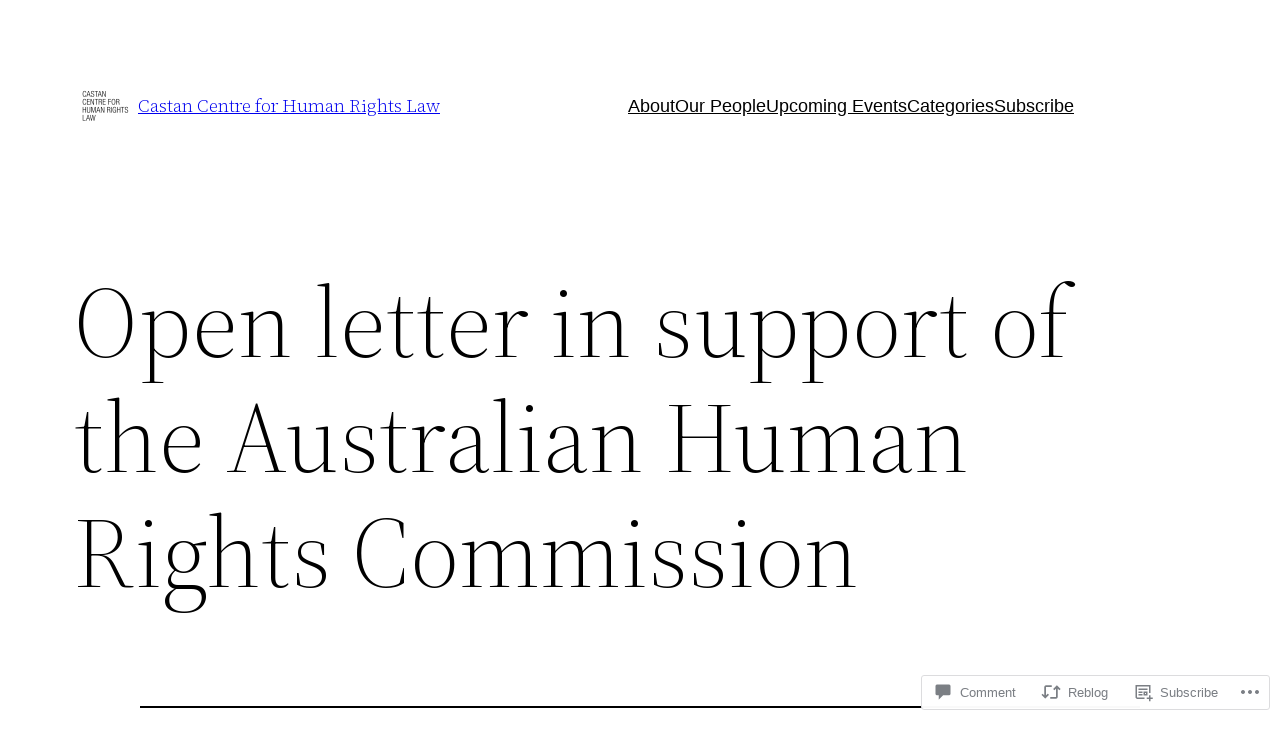

--- FILE ---
content_type: text/html; charset=UTF-8
request_url: https://castancentre.com/2015/02/16/2717/?replytocom=29272
body_size: 43013
content:
<!DOCTYPE html>
<html lang="en">
<head>
	<meta charset="UTF-8" />
	<meta name="viewport" content="width=device-width, initial-scale=1" />
<meta name='robots' content='max-image-preview:large, noindex, follow' />

<!-- Async WordPress.com Remote Login -->
<script id="wpcom_remote_login_js">
var wpcom_remote_login_extra_auth = '';
function wpcom_remote_login_remove_dom_node_id( element_id ) {
	var dom_node = document.getElementById( element_id );
	if ( dom_node ) { dom_node.parentNode.removeChild( dom_node ); }
}
function wpcom_remote_login_remove_dom_node_classes( class_name ) {
	var dom_nodes = document.querySelectorAll( '.' + class_name );
	for ( var i = 0; i < dom_nodes.length; i++ ) {
		dom_nodes[ i ].parentNode.removeChild( dom_nodes[ i ] );
	}
}
function wpcom_remote_login_final_cleanup() {
	wpcom_remote_login_remove_dom_node_classes( "wpcom_remote_login_msg" );
	wpcom_remote_login_remove_dom_node_id( "wpcom_remote_login_key" );
	wpcom_remote_login_remove_dom_node_id( "wpcom_remote_login_validate" );
	wpcom_remote_login_remove_dom_node_id( "wpcom_remote_login_js" );
	wpcom_remote_login_remove_dom_node_id( "wpcom_request_access_iframe" );
	wpcom_remote_login_remove_dom_node_id( "wpcom_request_access_styles" );
}

// Watch for messages back from the remote login
window.addEventListener( "message", function( e ) {
	if ( e.origin === "https://r-login.wordpress.com" ) {
		var data = {};
		try {
			data = JSON.parse( e.data );
		} catch( e ) {
			wpcom_remote_login_final_cleanup();
			return;
		}

		if ( data.msg === 'LOGIN' ) {
			// Clean up the login check iframe
			wpcom_remote_login_remove_dom_node_id( "wpcom_remote_login_key" );

			var id_regex = new RegExp( /^[0-9]+$/ );
			var token_regex = new RegExp( /^.*|.*|.*$/ );
			if (
				token_regex.test( data.token )
				&& id_regex.test( data.wpcomid )
			) {
				// We have everything we need to ask for a login
				var script = document.createElement( "script" );
				script.setAttribute( "id", "wpcom_remote_login_validate" );
				script.src = '/remote-login.php?wpcom_remote_login=validate'
					+ '&wpcomid=' + data.wpcomid
					+ '&token=' + encodeURIComponent( data.token )
					+ '&host=' + window.location.protocol
					+ '//' + window.location.hostname
					+ '&postid=2717'
					+ '&is_singular=1';
				document.body.appendChild( script );
			}

			return;
		}

		// Safari ITP, not logged in, so redirect
		if ( data.msg === 'LOGIN-REDIRECT' ) {
			window.location = 'https://wordpress.com/log-in?redirect_to=' + window.location.href;
			return;
		}

		// Safari ITP, storage access failed, remove the request
		if ( data.msg === 'LOGIN-REMOVE' ) {
			var css_zap = 'html { -webkit-transition: margin-top 1s; transition: margin-top 1s; } /* 9001 */ html { margin-top: 0 !important; } * html body { margin-top: 0 !important; } @media screen and ( max-width: 782px ) { html { margin-top: 0 !important; } * html body { margin-top: 0 !important; } }';
			var style_zap = document.createElement( 'style' );
			style_zap.type = 'text/css';
			style_zap.appendChild( document.createTextNode( css_zap ) );
			document.body.appendChild( style_zap );

			var e = document.getElementById( 'wpcom_request_access_iframe' );
			e.parentNode.removeChild( e );

			document.cookie = 'wordpress_com_login_access=denied; path=/; max-age=31536000';

			return;
		}

		// Safari ITP
		if ( data.msg === 'REQUEST_ACCESS' ) {
			console.log( 'request access: safari' );

			// Check ITP iframe enable/disable knob
			if ( wpcom_remote_login_extra_auth !== 'safari_itp_iframe' ) {
				return;
			}

			// If we are in a "private window" there is no ITP.
			var private_window = false;
			try {
				var opendb = window.openDatabase( null, null, null, null );
			} catch( e ) {
				private_window = true;
			}

			if ( private_window ) {
				console.log( 'private window' );
				return;
			}

			var iframe = document.createElement( 'iframe' );
			iframe.id = 'wpcom_request_access_iframe';
			iframe.setAttribute( 'scrolling', 'no' );
			iframe.setAttribute( 'sandbox', 'allow-storage-access-by-user-activation allow-scripts allow-same-origin allow-top-navigation-by-user-activation' );
			iframe.src = 'https://r-login.wordpress.com/remote-login.php?wpcom_remote_login=request_access&origin=' + encodeURIComponent( data.origin ) + '&wpcomid=' + encodeURIComponent( data.wpcomid );

			var css = 'html { -webkit-transition: margin-top 1s; transition: margin-top 1s; } /* 9001 */ html { margin-top: 46px !important; } * html body { margin-top: 46px !important; } @media screen and ( max-width: 660px ) { html { margin-top: 71px !important; } * html body { margin-top: 71px !important; } #wpcom_request_access_iframe { display: block; height: 71px !important; } } #wpcom_request_access_iframe { border: 0px; height: 46px; position: fixed; top: 0; left: 0; width: 100%; min-width: 100%; z-index: 99999; background: #23282d; } ';

			var style = document.createElement( 'style' );
			style.type = 'text/css';
			style.id = 'wpcom_request_access_styles';
			style.appendChild( document.createTextNode( css ) );
			document.body.appendChild( style );

			document.body.appendChild( iframe );
		}

		if ( data.msg === 'DONE' ) {
			wpcom_remote_login_final_cleanup();
		}
	}
}, false );

// Inject the remote login iframe after the page has had a chance to load
// more critical resources
window.addEventListener( "DOMContentLoaded", function( e ) {
	var iframe = document.createElement( "iframe" );
	iframe.style.display = "none";
	iframe.setAttribute( "scrolling", "no" );
	iframe.setAttribute( "id", "wpcom_remote_login_key" );
	iframe.src = "https://r-login.wordpress.com/remote-login.php"
		+ "?wpcom_remote_login=key"
		+ "&origin=aHR0cHM6Ly9jYXN0YW5jZW50cmUuY29t"
		+ "&wpcomid=17421407"
		+ "&time=" + Math.floor( Date.now() / 1000 );
	document.body.appendChild( iframe );
}, false );
</script>
<title>Open letter in support of the Australian Human Rights Commission &#8211; Castan Centre for Human Rights Law </title>
<link rel='dns-prefetch' href='//s0.wp.com' />
<link rel='dns-prefetch' href='//widgets.wp.com' />
<link rel="alternate" type="application/rss+xml" title="Castan Centre for Human Rights Law  &raquo; Feed" href="https://castancentre.com/feed/" />
<link rel="alternate" type="application/rss+xml" title="Castan Centre for Human Rights Law  &raquo; Comments Feed" href="https://castancentre.com/comments/feed/" />
<link rel="alternate" type="application/rss+xml" title="Castan Centre for Human Rights Law  &raquo; Open letter in support of the Australian Human Rights&nbsp;Commission Comments Feed" href="https://castancentre.com/2015/02/16/2717/feed/" />
	<script type="text/javascript">
		/* <![CDATA[ */
		function addLoadEvent(func) {
			var oldonload = window.onload;
			if (typeof window.onload != 'function') {
				window.onload = func;
			} else {
				window.onload = function () {
					oldonload();
					func();
				}
			}
		}
		/* ]]> */
	</script>
	<link crossorigin='anonymous' rel='stylesheet' id='all-css-0-1' href='/_static/??-eJxtzEkKgDAMQNELWYNjcSGeRdog1Q7BpHh9UQRBXD74fDhImRQFo0DIinxeXGRYUWg222PgHCEkmz0y7OhnQasosXxUGuYC/o/ebfh+b135FMZKd02th77t1hMpiDR+&cssminify=yes' type='text/css' media='all' />
<style id='wp-block-site-logo-inline-css'>
.wp-block-site-logo{box-sizing:border-box;line-height:0}.wp-block-site-logo a{display:inline-block;line-height:0}.wp-block-site-logo.is-default-size img{height:auto;width:120px}.wp-block-site-logo img{height:auto;max-width:100%}.wp-block-site-logo a,.wp-block-site-logo img{border-radius:inherit}.wp-block-site-logo.aligncenter{margin-left:auto;margin-right:auto;text-align:center}:root :where(.wp-block-site-logo.is-style-rounded){border-radius:9999px}
/*# sourceURL=https://s0.wp.com/wp-content/plugins/gutenberg-core/v22.4.2/build/styles/block-library/site-logo/style.min.css */
</style>
<style id='wp-block-site-title-inline-css'>
.wp-block-site-title{box-sizing:border-box}.wp-block-site-title :where(a){color:inherit;font-family:inherit;font-size:inherit;font-style:inherit;font-weight:inherit;letter-spacing:inherit;line-height:inherit;text-decoration:inherit}
/*# sourceURL=https://s0.wp.com/wp-content/plugins/gutenberg-core/v22.4.2/build/styles/block-library/site-title/style.min.css */
</style>
<style id='wp-block-group-inline-css'>
.wp-block-group{box-sizing:border-box}:where(.wp-block-group.wp-block-group-is-layout-constrained){position:relative}
/*# sourceURL=https://s0.wp.com/wp-content/plugins/gutenberg-core/v22.4.2/build/styles/block-library/group/style.min.css */
</style>
<style id='wp-block-group-theme-inline-css'>
:where(.wp-block-group.has-background){padding:1.25em 2.375em}
/*# sourceURL=https://s0.wp.com/wp-content/plugins/gutenberg-core/v22.4.2/build/styles/block-library/group/theme.min.css */
</style>
<style id='wp-block-navigation-link-inline-css'>
.wp-block-navigation .wp-block-navigation-item__label{overflow-wrap:break-word}.wp-block-navigation .wp-block-navigation-item__description{display:none}.link-ui-tools{outline:1px solid #f0f0f0;padding:8px}.link-ui-block-inserter{padding-top:8px}.link-ui-block-inserter__back{margin-left:8px;text-transform:uppercase}
/*# sourceURL=https://s0.wp.com/wp-content/plugins/gutenberg-core/v22.4.2/build/styles/block-library/navigation-link/style.min.css */
</style>
<link crossorigin='anonymous' rel='stylesheet' id='all-css-16-1' href='/wp-content/plugins/gutenberg-core/v22.4.2/build/styles/block-library/navigation/style.min.css?m=1769608164i&cssminify=yes' type='text/css' media='all' />
<style id='wp-block-template-part-theme-inline-css'>
:root :where(.wp-block-template-part.has-background){margin-bottom:0;margin-top:0;padding:1.25em 2.375em}
/*# sourceURL=https://s0.wp.com/wp-content/plugins/gutenberg-core/v22.4.2/build/styles/block-library/template-part/theme.min.css */
</style>
<style id='wp-block-post-title-inline-css'>
.wp-block-post-title{box-sizing:border-box;word-break:break-word}.wp-block-post-title :where(a){display:inline-block;font-family:inherit;font-size:inherit;font-style:inherit;font-weight:inherit;letter-spacing:inherit;line-height:inherit;text-decoration:inherit}
/*# sourceURL=https://s0.wp.com/wp-content/plugins/gutenberg-core/v22.4.2/build/styles/block-library/post-title/style.min.css */
</style>
<style id='wp-block-separator-inline-css'>
@charset "UTF-8";.wp-block-separator{border:none;border-top:2px solid}:root :where(.wp-block-separator.is-style-dots){height:auto;line-height:1;text-align:center}:root :where(.wp-block-separator.is-style-dots):before{color:currentColor;content:"···";font-family:serif;font-size:1.5em;letter-spacing:2em;padding-left:2em}.wp-block-separator.is-style-dots{background:none!important;border:none!important}
/*# sourceURL=https://s0.wp.com/wp-content/plugins/gutenberg-core/v22.4.2/build/styles/block-library/separator/style.min.css */
</style>
<style id='wp-block-separator-theme-inline-css'>
.wp-block-separator.has-css-opacity{opacity:.4}.wp-block-separator{border:none;border-bottom:2px solid;margin-left:auto;margin-right:auto}.wp-block-separator.has-alpha-channel-opacity{opacity:1}.wp-block-separator:not(.is-style-wide):not(.is-style-dots){width:100px}.wp-block-separator.has-background:not(.is-style-dots){border-bottom:none;height:1px}.wp-block-separator.has-background:not(.is-style-wide):not(.is-style-dots){height:2px}
/*# sourceURL=https://s0.wp.com/wp-content/plugins/gutenberg-core/v22.4.2/build/styles/block-library/separator/theme.min.css */
</style>
<style id='wp-block-spacer-inline-css'>
.wp-block-spacer{clear:both}
/*# sourceURL=https://s0.wp.com/wp-content/plugins/gutenberg-core/v22.4.2/build/styles/block-library/spacer/style.min.css */
</style>
<style id='wp-block-post-content-inline-css'>
.wp-block-post-content{display:flow-root}
/*# sourceURL=https://s0.wp.com/wp-content/plugins/gutenberg-core/v22.4.2/build/styles/block-library/post-content/style.min.css */
</style>
<style id='wp-block-post-date-inline-css'>
.wp-block-post-date{box-sizing:border-box}
/*# sourceURL=https://s0.wp.com/wp-content/plugins/gutenberg-core/v22.4.2/build/styles/block-library/post-date/style.min.css */
</style>
<style id='wp-block-post-author-inline-css'>
.wp-block-post-author{box-sizing:border-box;display:flex;flex-wrap:wrap}.wp-block-post-author__byline{font-size:.5em;margin-bottom:0;margin-top:0;width:100%}.wp-block-post-author__avatar{margin-right:1em}.wp-block-post-author__bio{font-size:.7em;margin-bottom:.7em}.wp-block-post-author__content{flex-basis:0;flex-grow:1}.wp-block-post-author__name{margin:0}
/*# sourceURL=https://s0.wp.com/wp-content/plugins/gutenberg-core/v22.4.2/build/styles/block-library/post-author/style.min.css */
</style>
<style id='wp-block-post-terms-inline-css'>
.wp-block-post-terms{box-sizing:border-box}.wp-block-post-terms .wp-block-post-terms__separator{white-space:pre-wrap}
/*# sourceURL=https://s0.wp.com/wp-content/plugins/gutenberg-core/v22.4.2/build/styles/block-library/post-terms/style.min.css */
</style>
<style id='wp-block-buttons-inline-css'>
.wp-block-buttons{box-sizing:border-box}.wp-block-buttons.is-vertical{flex-direction:column}.wp-block-buttons.is-vertical>.wp-block-button:last-child{margin-bottom:0}.wp-block-buttons>.wp-block-button{display:inline-block;margin:0}.wp-block-buttons.is-content-justification-left{justify-content:flex-start}.wp-block-buttons.is-content-justification-left.is-vertical{align-items:flex-start}.wp-block-buttons.is-content-justification-center{justify-content:center}.wp-block-buttons.is-content-justification-center.is-vertical{align-items:center}.wp-block-buttons.is-content-justification-right{justify-content:flex-end}.wp-block-buttons.is-content-justification-right.is-vertical{align-items:flex-end}.wp-block-buttons.is-content-justification-space-between{justify-content:space-between}.wp-block-buttons.aligncenter{text-align:center}.wp-block-buttons:not(.is-content-justification-space-between,.is-content-justification-right,.is-content-justification-left,.is-content-justification-center) .wp-block-button.aligncenter{margin-left:auto;margin-right:auto;width:100%}.wp-block-buttons[style*=text-decoration] .wp-block-button,.wp-block-buttons[style*=text-decoration] .wp-block-button__link{text-decoration:inherit}.wp-block-buttons.has-custom-font-size .wp-block-button__link{font-size:inherit}.wp-block-buttons .wp-block-button__link{width:100%}.wp-block-button.aligncenter{text-align:center}
/*# sourceURL=https://s0.wp.com/wp-content/plugins/gutenberg-core/v22.4.2/build/styles/block-library/buttons/style.min.css */
</style>
<style id='wp-block-button-inline-css'>
.wp-block-button__link{align-content:center;box-sizing:border-box;cursor:pointer;display:inline-block;height:100%;text-align:center;word-break:break-word}.wp-block-button__link.aligncenter{text-align:center}.wp-block-button__link.alignright{text-align:right}:where(.wp-block-button__link){border-radius:9999px;box-shadow:none;padding:calc(.667em + 2px) calc(1.333em + 2px);text-decoration:none}.wp-block-button[style*=text-decoration] .wp-block-button__link{text-decoration:inherit}.wp-block-buttons>.wp-block-button.has-custom-width{max-width:none}.wp-block-buttons>.wp-block-button.has-custom-width .wp-block-button__link{width:100%}.wp-block-buttons>.wp-block-button.has-custom-font-size .wp-block-button__link{font-size:inherit}.wp-block-buttons>.wp-block-button.wp-block-button__width-25{width:calc(25% - var(--wp--style--block-gap, .5em)*.75)}.wp-block-buttons>.wp-block-button.wp-block-button__width-50{width:calc(50% - var(--wp--style--block-gap, .5em)*.5)}.wp-block-buttons>.wp-block-button.wp-block-button__width-75{width:calc(75% - var(--wp--style--block-gap, .5em)*.25)}.wp-block-buttons>.wp-block-button.wp-block-button__width-100{flex-basis:100%;width:100%}.wp-block-buttons.is-vertical>.wp-block-button.wp-block-button__width-25{width:25%}.wp-block-buttons.is-vertical>.wp-block-button.wp-block-button__width-50{width:50%}.wp-block-buttons.is-vertical>.wp-block-button.wp-block-button__width-75{width:75%}.wp-block-button.is-style-squared,.wp-block-button__link.wp-block-button.is-style-squared{border-radius:0}.wp-block-button.no-border-radius,.wp-block-button__link.no-border-radius{border-radius:0!important}:root :where(.wp-block-button .wp-block-button__link.is-style-outline),:root :where(.wp-block-button.is-style-outline>.wp-block-button__link){border:2px solid;padding:.667em 1.333em}:root :where(.wp-block-button .wp-block-button__link.is-style-outline:not(.has-text-color)),:root :where(.wp-block-button.is-style-outline>.wp-block-button__link:not(.has-text-color)){color:currentColor}:root :where(.wp-block-button .wp-block-button__link.is-style-outline:not(.has-background)),:root :where(.wp-block-button.is-style-outline>.wp-block-button__link:not(.has-background)){background-color:initial;background-image:none}
/*# sourceURL=https://s0.wp.com/wp-content/plugins/gutenberg-core/v22.4.2/build/styles/block-library/button/style.min.css */
</style>
<link crossorigin='anonymous' rel='stylesheet' id='all-css-54-1' href='/wp-content/mu-plugins/jetpack-plugin/sun/_inc/build/subscriptions/subscriptions.min.css?m=1753981412i&cssminify=yes' type='text/css' media='all' />
<style id='wp-block-paragraph-inline-css'>
.is-small-text{font-size:.875em}.is-regular-text{font-size:1em}.is-large-text{font-size:2.25em}.is-larger-text{font-size:3em}.has-drop-cap:not(:focus):first-letter{float:left;font-size:8.4em;font-style:normal;font-weight:100;line-height:.68;margin:.05em .1em 0 0;text-transform:uppercase}body.rtl .has-drop-cap:not(:focus):first-letter{float:none;margin-left:.1em}p.has-drop-cap.has-background{overflow:hidden}:root :where(p.has-background){padding:1.25em 2.375em}:where(p.has-text-color:not(.has-link-color)) a{color:inherit}p.has-text-align-left[style*="writing-mode:vertical-lr"],p.has-text-align-right[style*="writing-mode:vertical-rl"]{rotate:180deg}
/*# sourceURL=https://s0.wp.com/wp-content/plugins/gutenberg-core/v22.4.2/build/styles/block-library/paragraph/style.min.css */
</style>
<style id='jetpack-block-subscriptions-inline-css'>
.is-style-compact .is-not-subscriber .wp-block-button__link,.is-style-compact .is-not-subscriber .wp-block-jetpack-subscriptions__button{border-end-start-radius:0!important;border-start-start-radius:0!important;margin-inline-start:0!important}.is-style-compact .is-not-subscriber .components-text-control__input,.is-style-compact .is-not-subscriber p#subscribe-email input[type=email]{border-end-end-radius:0!important;border-start-end-radius:0!important}.is-style-compact:not(.wp-block-jetpack-subscriptions__use-newline) .components-text-control__input{border-inline-end-width:0!important}.wp-block-jetpack-subscriptions.wp-block-jetpack-subscriptions__supports-newline .wp-block-jetpack-subscriptions__form-container{display:flex;flex-direction:column}.wp-block-jetpack-subscriptions.wp-block-jetpack-subscriptions__supports-newline:not(.wp-block-jetpack-subscriptions__use-newline) .is-not-subscriber .wp-block-jetpack-subscriptions__form-elements{align-items:flex-start;display:flex}.wp-block-jetpack-subscriptions.wp-block-jetpack-subscriptions__supports-newline:not(.wp-block-jetpack-subscriptions__use-newline) p#subscribe-submit{display:flex;justify-content:center}.wp-block-jetpack-subscriptions.wp-block-jetpack-subscriptions__supports-newline .wp-block-jetpack-subscriptions__form .wp-block-jetpack-subscriptions__button,.wp-block-jetpack-subscriptions.wp-block-jetpack-subscriptions__supports-newline .wp-block-jetpack-subscriptions__form .wp-block-jetpack-subscriptions__textfield .components-text-control__input,.wp-block-jetpack-subscriptions.wp-block-jetpack-subscriptions__supports-newline .wp-block-jetpack-subscriptions__form button,.wp-block-jetpack-subscriptions.wp-block-jetpack-subscriptions__supports-newline .wp-block-jetpack-subscriptions__form input[type=email],.wp-block-jetpack-subscriptions.wp-block-jetpack-subscriptions__supports-newline form .wp-block-jetpack-subscriptions__button,.wp-block-jetpack-subscriptions.wp-block-jetpack-subscriptions__supports-newline form .wp-block-jetpack-subscriptions__textfield .components-text-control__input,.wp-block-jetpack-subscriptions.wp-block-jetpack-subscriptions__supports-newline form button,.wp-block-jetpack-subscriptions.wp-block-jetpack-subscriptions__supports-newline form input[type=email]{box-sizing:border-box;cursor:pointer;line-height:1.3;min-width:auto!important;white-space:nowrap!important}.wp-block-jetpack-subscriptions.wp-block-jetpack-subscriptions__supports-newline .wp-block-jetpack-subscriptions__form input[type=email]::placeholder,.wp-block-jetpack-subscriptions.wp-block-jetpack-subscriptions__supports-newline .wp-block-jetpack-subscriptions__form input[type=email]:disabled,.wp-block-jetpack-subscriptions.wp-block-jetpack-subscriptions__supports-newline form input[type=email]::placeholder,.wp-block-jetpack-subscriptions.wp-block-jetpack-subscriptions__supports-newline form input[type=email]:disabled{color:currentColor;opacity:.5}.wp-block-jetpack-subscriptions.wp-block-jetpack-subscriptions__supports-newline .wp-block-jetpack-subscriptions__form .wp-block-jetpack-subscriptions__button,.wp-block-jetpack-subscriptions.wp-block-jetpack-subscriptions__supports-newline .wp-block-jetpack-subscriptions__form button,.wp-block-jetpack-subscriptions.wp-block-jetpack-subscriptions__supports-newline form .wp-block-jetpack-subscriptions__button,.wp-block-jetpack-subscriptions.wp-block-jetpack-subscriptions__supports-newline form button{border-color:#0000;border-style:solid}.wp-block-jetpack-subscriptions.wp-block-jetpack-subscriptions__supports-newline .wp-block-jetpack-subscriptions__form .wp-block-jetpack-subscriptions__textfield,.wp-block-jetpack-subscriptions.wp-block-jetpack-subscriptions__supports-newline .wp-block-jetpack-subscriptions__form p#subscribe-email,.wp-block-jetpack-subscriptions.wp-block-jetpack-subscriptions__supports-newline form .wp-block-jetpack-subscriptions__textfield,.wp-block-jetpack-subscriptions.wp-block-jetpack-subscriptions__supports-newline form p#subscribe-email{background:#0000;flex-grow:1}.wp-block-jetpack-subscriptions.wp-block-jetpack-subscriptions__supports-newline .wp-block-jetpack-subscriptions__form .wp-block-jetpack-subscriptions__textfield .components-base-control__field,.wp-block-jetpack-subscriptions.wp-block-jetpack-subscriptions__supports-newline .wp-block-jetpack-subscriptions__form .wp-block-jetpack-subscriptions__textfield .components-text-control__input,.wp-block-jetpack-subscriptions.wp-block-jetpack-subscriptions__supports-newline .wp-block-jetpack-subscriptions__form .wp-block-jetpack-subscriptions__textfield input[type=email],.wp-block-jetpack-subscriptions.wp-block-jetpack-subscriptions__supports-newline .wp-block-jetpack-subscriptions__form p#subscribe-email .components-base-control__field,.wp-block-jetpack-subscriptions.wp-block-jetpack-subscriptions__supports-newline .wp-block-jetpack-subscriptions__form p#subscribe-email .components-text-control__input,.wp-block-jetpack-subscriptions.wp-block-jetpack-subscriptions__supports-newline .wp-block-jetpack-subscriptions__form p#subscribe-email input[type=email],.wp-block-jetpack-subscriptions.wp-block-jetpack-subscriptions__supports-newline form .wp-block-jetpack-subscriptions__textfield .components-base-control__field,.wp-block-jetpack-subscriptions.wp-block-jetpack-subscriptions__supports-newline form .wp-block-jetpack-subscriptions__textfield .components-text-control__input,.wp-block-jetpack-subscriptions.wp-block-jetpack-subscriptions__supports-newline form .wp-block-jetpack-subscriptions__textfield input[type=email],.wp-block-jetpack-subscriptions.wp-block-jetpack-subscriptions__supports-newline form p#subscribe-email .components-base-control__field,.wp-block-jetpack-subscriptions.wp-block-jetpack-subscriptions__supports-newline form p#subscribe-email .components-text-control__input,.wp-block-jetpack-subscriptions.wp-block-jetpack-subscriptions__supports-newline form p#subscribe-email input[type=email]{height:auto;margin:0;width:100%}.wp-block-jetpack-subscriptions.wp-block-jetpack-subscriptions__supports-newline .wp-block-jetpack-subscriptions__form p#subscribe-email,.wp-block-jetpack-subscriptions.wp-block-jetpack-subscriptions__supports-newline .wp-block-jetpack-subscriptions__form p#subscribe-submit,.wp-block-jetpack-subscriptions.wp-block-jetpack-subscriptions__supports-newline form p#subscribe-email,.wp-block-jetpack-subscriptions.wp-block-jetpack-subscriptions__supports-newline form p#subscribe-submit{line-height:0;margin:0;padding:0}.wp-block-jetpack-subscriptions.wp-block-jetpack-subscriptions__supports-newline.wp-block-jetpack-subscriptions__show-subs .wp-block-jetpack-subscriptions__subscount{font-size:16px;margin:8px 0;text-align:end}.wp-block-jetpack-subscriptions.wp-block-jetpack-subscriptions__supports-newline.wp-block-jetpack-subscriptions__use-newline .wp-block-jetpack-subscriptions__form-elements{display:block}.wp-block-jetpack-subscriptions.wp-block-jetpack-subscriptions__supports-newline.wp-block-jetpack-subscriptions__use-newline .wp-block-jetpack-subscriptions__button,.wp-block-jetpack-subscriptions.wp-block-jetpack-subscriptions__supports-newline.wp-block-jetpack-subscriptions__use-newline button{display:inline-block;max-width:100%}.wp-block-jetpack-subscriptions.wp-block-jetpack-subscriptions__supports-newline.wp-block-jetpack-subscriptions__use-newline .wp-block-jetpack-subscriptions__subscount{text-align:start}#subscribe-submit.is-link{text-align:center;width:auto!important}#subscribe-submit.is-link a{margin-left:0!important;margin-top:0!important;width:auto!important}@keyframes jetpack-memberships_button__spinner-animation{to{transform:rotate(1turn)}}.jetpack-memberships-spinner{display:none;height:1em;margin:0 0 0 5px;width:1em}.jetpack-memberships-spinner svg{height:100%;margin-bottom:-2px;width:100%}.jetpack-memberships-spinner-rotating{animation:jetpack-memberships_button__spinner-animation .75s linear infinite;transform-origin:center}.is-loading .jetpack-memberships-spinner{display:inline-block}body.jetpack-memberships-modal-open{overflow:hidden}dialog.jetpack-memberships-modal{opacity:1}dialog.jetpack-memberships-modal,dialog.jetpack-memberships-modal iframe{background:#0000;border:0;bottom:0;box-shadow:none;height:100%;left:0;margin:0;padding:0;position:fixed;right:0;top:0;width:100%}dialog.jetpack-memberships-modal::backdrop{background-color:#000;opacity:.7;transition:opacity .2s ease-out}dialog.jetpack-memberships-modal.is-loading,dialog.jetpack-memberships-modal.is-loading::backdrop{opacity:0}
/*# sourceURL=/wp-content/mu-plugins/jetpack-plugin/sun/_inc/blocks/subscriptions/view.css?minify=false */
</style>
<style id='wp-block-columns-inline-css'>
.wp-block-columns{box-sizing:border-box;display:flex;flex-wrap:wrap!important}@media (min-width:782px){.wp-block-columns{flex-wrap:nowrap!important}}.wp-block-columns{align-items:normal!important}.wp-block-columns.are-vertically-aligned-top{align-items:flex-start}.wp-block-columns.are-vertically-aligned-center{align-items:center}.wp-block-columns.are-vertically-aligned-bottom{align-items:flex-end}@media (max-width:781px){.wp-block-columns:not(.is-not-stacked-on-mobile)>.wp-block-column{flex-basis:100%!important}}@media (min-width:782px){.wp-block-columns:not(.is-not-stacked-on-mobile)>.wp-block-column{flex-basis:0;flex-grow:1}.wp-block-columns:not(.is-not-stacked-on-mobile)>.wp-block-column[style*=flex-basis]{flex-grow:0}}.wp-block-columns.is-not-stacked-on-mobile{flex-wrap:nowrap!important}.wp-block-columns.is-not-stacked-on-mobile>.wp-block-column{flex-basis:0;flex-grow:1}.wp-block-columns.is-not-stacked-on-mobile>.wp-block-column[style*=flex-basis]{flex-grow:0}:where(.wp-block-columns){margin-bottom:1.75em}:where(.wp-block-columns.has-background){padding:1.25em 2.375em}.wp-block-column{flex-grow:1;min-width:0;overflow-wrap:break-word;word-break:break-word}.wp-block-column.is-vertically-aligned-top{align-self:flex-start}.wp-block-column.is-vertically-aligned-center{align-self:center}.wp-block-column.is-vertically-aligned-bottom{align-self:flex-end}.wp-block-column.is-vertically-aligned-stretch{align-self:stretch}.wp-block-column.is-vertically-aligned-bottom,.wp-block-column.is-vertically-aligned-center,.wp-block-column.is-vertically-aligned-top{width:100%}
/*# sourceURL=https://s0.wp.com/wp-content/plugins/gutenberg-core/v22.4.2/build/styles/block-library/columns/style.min.css */
</style>
<style id='wp-block-social-links-inline-css'>
.wp-block-social-links{background:none;box-sizing:border-box;margin-left:0;padding-left:0;padding-right:0;text-indent:0}.wp-block-social-links .wp-social-link a,.wp-block-social-links .wp-social-link a:hover{border-bottom:0;box-shadow:none;text-decoration:none}.wp-block-social-links .wp-social-link svg{height:1em;width:1em}.wp-block-social-links .wp-social-link span:not(.screen-reader-text){font-size:.65em;margin-left:.5em;margin-right:.5em}.wp-block-social-links.has-small-icon-size{font-size:16px}.wp-block-social-links,.wp-block-social-links.has-normal-icon-size{font-size:24px}.wp-block-social-links.has-large-icon-size{font-size:36px}.wp-block-social-links.has-huge-icon-size{font-size:48px}.wp-block-social-links.aligncenter{display:flex;justify-content:center}.wp-block-social-links.alignright{justify-content:flex-end}.wp-block-social-link{border-radius:9999px;display:block}@media not (prefers-reduced-motion){.wp-block-social-link{transition:transform .1s ease}}.wp-block-social-link{height:auto}.wp-block-social-link a{align-items:center;display:flex;line-height:0}.wp-block-social-link:hover{transform:scale(1.1)}.wp-block-social-links .wp-block-social-link.wp-social-link{display:inline-block;margin:0;padding:0}.wp-block-social-links .wp-block-social-link.wp-social-link .wp-block-social-link-anchor,.wp-block-social-links .wp-block-social-link.wp-social-link .wp-block-social-link-anchor svg,.wp-block-social-links .wp-block-social-link.wp-social-link .wp-block-social-link-anchor:active,.wp-block-social-links .wp-block-social-link.wp-social-link .wp-block-social-link-anchor:hover,.wp-block-social-links .wp-block-social-link.wp-social-link .wp-block-social-link-anchor:visited{fill:currentColor;color:currentColor}:where(.wp-block-social-links:not(.is-style-logos-only)) .wp-social-link{background-color:#f0f0f0;color:#444}:where(.wp-block-social-links:not(.is-style-logos-only)) .wp-social-link-amazon{background-color:#f90;color:#fff}:where(.wp-block-social-links:not(.is-style-logos-only)) .wp-social-link-bandcamp{background-color:#1ea0c3;color:#fff}:where(.wp-block-social-links:not(.is-style-logos-only)) .wp-social-link-behance{background-color:#0757fe;color:#fff}:where(.wp-block-social-links:not(.is-style-logos-only)) .wp-social-link-bluesky{background-color:#0a7aff;color:#fff}:where(.wp-block-social-links:not(.is-style-logos-only)) .wp-social-link-codepen{background-color:#1e1f26;color:#fff}:where(.wp-block-social-links:not(.is-style-logos-only)) .wp-social-link-deviantart{background-color:#02e49b;color:#fff}:where(.wp-block-social-links:not(.is-style-logos-only)) .wp-social-link-discord{background-color:#5865f2;color:#fff}:where(.wp-block-social-links:not(.is-style-logos-only)) .wp-social-link-dribbble{background-color:#e94c89;color:#fff}:where(.wp-block-social-links:not(.is-style-logos-only)) .wp-social-link-dropbox{background-color:#4280ff;color:#fff}:where(.wp-block-social-links:not(.is-style-logos-only)) .wp-social-link-etsy{background-color:#f45800;color:#fff}:where(.wp-block-social-links:not(.is-style-logos-only)) .wp-social-link-facebook{background-color:#0866ff;color:#fff}:where(.wp-block-social-links:not(.is-style-logos-only)) .wp-social-link-fivehundredpx{background-color:#000;color:#fff}:where(.wp-block-social-links:not(.is-style-logos-only)) .wp-social-link-flickr{background-color:#0461dd;color:#fff}:where(.wp-block-social-links:not(.is-style-logos-only)) .wp-social-link-foursquare{background-color:#e65678;color:#fff}:where(.wp-block-social-links:not(.is-style-logos-only)) .wp-social-link-github{background-color:#24292d;color:#fff}:where(.wp-block-social-links:not(.is-style-logos-only)) .wp-social-link-goodreads{background-color:#eceadd;color:#382110}:where(.wp-block-social-links:not(.is-style-logos-only)) .wp-social-link-google{background-color:#ea4434;color:#fff}:where(.wp-block-social-links:not(.is-style-logos-only)) .wp-social-link-gravatar{background-color:#1d4fc4;color:#fff}:where(.wp-block-social-links:not(.is-style-logos-only)) .wp-social-link-instagram{background-color:#f00075;color:#fff}:where(.wp-block-social-links:not(.is-style-logos-only)) .wp-social-link-lastfm{background-color:#e21b24;color:#fff}:where(.wp-block-social-links:not(.is-style-logos-only)) .wp-social-link-linkedin{background-color:#0d66c2;color:#fff}:where(.wp-block-social-links:not(.is-style-logos-only)) .wp-social-link-mastodon{background-color:#3288d4;color:#fff}:where(.wp-block-social-links:not(.is-style-logos-only)) .wp-social-link-medium{background-color:#000;color:#fff}:where(.wp-block-social-links:not(.is-style-logos-only)) .wp-social-link-meetup{background-color:#f6405f;color:#fff}:where(.wp-block-social-links:not(.is-style-logos-only)) .wp-social-link-patreon{background-color:#000;color:#fff}:where(.wp-block-social-links:not(.is-style-logos-only)) .wp-social-link-pinterest{background-color:#e60122;color:#fff}:where(.wp-block-social-links:not(.is-style-logos-only)) .wp-social-link-pocket{background-color:#ef4155;color:#fff}:where(.wp-block-social-links:not(.is-style-logos-only)) .wp-social-link-reddit{background-color:#ff4500;color:#fff}:where(.wp-block-social-links:not(.is-style-logos-only)) .wp-social-link-skype{background-color:#0478d7;color:#fff}:where(.wp-block-social-links:not(.is-style-logos-only)) .wp-social-link-snapchat{stroke:#000;background-color:#fefc00;color:#fff}:where(.wp-block-social-links:not(.is-style-logos-only)) .wp-social-link-soundcloud{background-color:#ff5600;color:#fff}:where(.wp-block-social-links:not(.is-style-logos-only)) .wp-social-link-spotify{background-color:#1bd760;color:#fff}:where(.wp-block-social-links:not(.is-style-logos-only)) .wp-social-link-telegram{background-color:#2aabee;color:#fff}:where(.wp-block-social-links:not(.is-style-logos-only)) .wp-social-link-threads{background-color:#000;color:#fff}:where(.wp-block-social-links:not(.is-style-logos-only)) .wp-social-link-tiktok{background-color:#000;color:#fff}:where(.wp-block-social-links:not(.is-style-logos-only)) .wp-social-link-tumblr{background-color:#011835;color:#fff}:where(.wp-block-social-links:not(.is-style-logos-only)) .wp-social-link-twitch{background-color:#6440a4;color:#fff}:where(.wp-block-social-links:not(.is-style-logos-only)) .wp-social-link-twitter{background-color:#1da1f2;color:#fff}:where(.wp-block-social-links:not(.is-style-logos-only)) .wp-social-link-vimeo{background-color:#1eb7ea;color:#fff}:where(.wp-block-social-links:not(.is-style-logos-only)) .wp-social-link-vk{background-color:#4680c2;color:#fff}:where(.wp-block-social-links:not(.is-style-logos-only)) .wp-social-link-wordpress{background-color:#3499cd;color:#fff}:where(.wp-block-social-links:not(.is-style-logos-only)) .wp-social-link-whatsapp{background-color:#25d366;color:#fff}:where(.wp-block-social-links:not(.is-style-logos-only)) .wp-social-link-x{background-color:#000;color:#fff}:where(.wp-block-social-links:not(.is-style-logos-only)) .wp-social-link-yelp{background-color:#d32422;color:#fff}:where(.wp-block-social-links:not(.is-style-logos-only)) .wp-social-link-youtube{background-color:red;color:#fff}:where(.wp-block-social-links.is-style-logos-only) .wp-social-link{background:none}:where(.wp-block-social-links.is-style-logos-only) .wp-social-link svg{height:1.25em;width:1.25em}:where(.wp-block-social-links.is-style-logos-only) .wp-social-link-amazon{color:#f90}:where(.wp-block-social-links.is-style-logos-only) .wp-social-link-bandcamp{color:#1ea0c3}:where(.wp-block-social-links.is-style-logos-only) .wp-social-link-behance{color:#0757fe}:where(.wp-block-social-links.is-style-logos-only) .wp-social-link-bluesky{color:#0a7aff}:where(.wp-block-social-links.is-style-logos-only) .wp-social-link-codepen{color:#1e1f26}:where(.wp-block-social-links.is-style-logos-only) .wp-social-link-deviantart{color:#02e49b}:where(.wp-block-social-links.is-style-logos-only) .wp-social-link-discord{color:#5865f2}:where(.wp-block-social-links.is-style-logos-only) .wp-social-link-dribbble{color:#e94c89}:where(.wp-block-social-links.is-style-logos-only) .wp-social-link-dropbox{color:#4280ff}:where(.wp-block-social-links.is-style-logos-only) .wp-social-link-etsy{color:#f45800}:where(.wp-block-social-links.is-style-logos-only) .wp-social-link-facebook{color:#0866ff}:where(.wp-block-social-links.is-style-logos-only) .wp-social-link-fivehundredpx{color:#000}:where(.wp-block-social-links.is-style-logos-only) .wp-social-link-flickr{color:#0461dd}:where(.wp-block-social-links.is-style-logos-only) .wp-social-link-foursquare{color:#e65678}:where(.wp-block-social-links.is-style-logos-only) .wp-social-link-github{color:#24292d}:where(.wp-block-social-links.is-style-logos-only) .wp-social-link-goodreads{color:#382110}:where(.wp-block-social-links.is-style-logos-only) .wp-social-link-google{color:#ea4434}:where(.wp-block-social-links.is-style-logos-only) .wp-social-link-gravatar{color:#1d4fc4}:where(.wp-block-social-links.is-style-logos-only) .wp-social-link-instagram{color:#f00075}:where(.wp-block-social-links.is-style-logos-only) .wp-social-link-lastfm{color:#e21b24}:where(.wp-block-social-links.is-style-logos-only) .wp-social-link-linkedin{color:#0d66c2}:where(.wp-block-social-links.is-style-logos-only) .wp-social-link-mastodon{color:#3288d4}:where(.wp-block-social-links.is-style-logos-only) .wp-social-link-medium{color:#000}:where(.wp-block-social-links.is-style-logos-only) .wp-social-link-meetup{color:#f6405f}:where(.wp-block-social-links.is-style-logos-only) .wp-social-link-patreon{color:#000}:where(.wp-block-social-links.is-style-logos-only) .wp-social-link-pinterest{color:#e60122}:where(.wp-block-social-links.is-style-logos-only) .wp-social-link-pocket{color:#ef4155}:where(.wp-block-social-links.is-style-logos-only) .wp-social-link-reddit{color:#ff4500}:where(.wp-block-social-links.is-style-logos-only) .wp-social-link-skype{color:#0478d7}:where(.wp-block-social-links.is-style-logos-only) .wp-social-link-snapchat{stroke:#000;color:#fff}:where(.wp-block-social-links.is-style-logos-only) .wp-social-link-soundcloud{color:#ff5600}:where(.wp-block-social-links.is-style-logos-only) .wp-social-link-spotify{color:#1bd760}:where(.wp-block-social-links.is-style-logos-only) .wp-social-link-telegram{color:#2aabee}:where(.wp-block-social-links.is-style-logos-only) .wp-social-link-threads{color:#000}:where(.wp-block-social-links.is-style-logos-only) .wp-social-link-tiktok{color:#000}:where(.wp-block-social-links.is-style-logos-only) .wp-social-link-tumblr{color:#011835}:where(.wp-block-social-links.is-style-logos-only) .wp-social-link-twitch{color:#6440a4}:where(.wp-block-social-links.is-style-logos-only) .wp-social-link-twitter{color:#1da1f2}:where(.wp-block-social-links.is-style-logos-only) .wp-social-link-vimeo{color:#1eb7ea}:where(.wp-block-social-links.is-style-logos-only) .wp-social-link-vk{color:#4680c2}:where(.wp-block-social-links.is-style-logos-only) .wp-social-link-whatsapp{color:#25d366}:where(.wp-block-social-links.is-style-logos-only) .wp-social-link-wordpress{color:#3499cd}:where(.wp-block-social-links.is-style-logos-only) .wp-social-link-x{color:#000}:where(.wp-block-social-links.is-style-logos-only) .wp-social-link-yelp{color:#d32422}:where(.wp-block-social-links.is-style-logos-only) .wp-social-link-youtube{color:red}.wp-block-social-links.is-style-pill-shape .wp-social-link{width:auto}:root :where(.wp-block-social-links .wp-social-link a){padding:.25em}:root :where(.wp-block-social-links.is-style-logos-only .wp-social-link a){padding:0}:root :where(.wp-block-social-links.is-style-pill-shape .wp-social-link a){padding-left:.6666666667em;padding-right:.6666666667em}.wp-block-social-links:not(.has-icon-color):not(.has-icon-background-color) .wp-social-link-snapchat .wp-block-social-link-label{color:#000}
/*# sourceURL=https://s0.wp.com/wp-content/plugins/gutenberg-core/v22.4.2/build/styles/block-library/social-links/style.min.css */
</style>
<style id='wp-block-library-inline-css'>
:root{--wp-block-synced-color:#7a00df;--wp-block-synced-color--rgb:122,0,223;--wp-bound-block-color:var(--wp-block-synced-color);--wp-editor-canvas-background:#ddd;--wp-admin-theme-color:#007cba;--wp-admin-theme-color--rgb:0,124,186;--wp-admin-theme-color-darker-10:#006ba1;--wp-admin-theme-color-darker-10--rgb:0,107,160.5;--wp-admin-theme-color-darker-20:#005a87;--wp-admin-theme-color-darker-20--rgb:0,90,135;--wp-admin-border-width-focus:2px}@media (min-resolution:192dpi){:root{--wp-admin-border-width-focus:1.5px}}.wp-element-button{cursor:pointer}:root .has-very-light-gray-background-color{background-color:#eee}:root .has-very-dark-gray-background-color{background-color:#313131}:root .has-very-light-gray-color{color:#eee}:root .has-very-dark-gray-color{color:#313131}:root .has-vivid-green-cyan-to-vivid-cyan-blue-gradient-background{background:linear-gradient(135deg,#00d084,#0693e3)}:root .has-purple-crush-gradient-background{background:linear-gradient(135deg,#34e2e4,#4721fb 50%,#ab1dfe)}:root .has-hazy-dawn-gradient-background{background:linear-gradient(135deg,#faaca8,#dad0ec)}:root .has-subdued-olive-gradient-background{background:linear-gradient(135deg,#fafae1,#67a671)}:root .has-atomic-cream-gradient-background{background:linear-gradient(135deg,#fdd79a,#004a59)}:root .has-nightshade-gradient-background{background:linear-gradient(135deg,#330968,#31cdcf)}:root .has-midnight-gradient-background{background:linear-gradient(135deg,#020381,#2874fc)}:root{--wp--preset--font-size--normal:16px;--wp--preset--font-size--huge:42px}.has-regular-font-size{font-size:1em}.has-larger-font-size{font-size:2.625em}.has-normal-font-size{font-size:var(--wp--preset--font-size--normal)}.has-huge-font-size{font-size:var(--wp--preset--font-size--huge)}:root .has-text-align-center{text-align:center}:root .has-text-align-left{text-align:left}:root .has-text-align-right{text-align:right}.has-fit-text{white-space:nowrap!important}#end-resizable-editor-section{display:none}.aligncenter{clear:both}.items-justified-left{justify-content:flex-start}.items-justified-center{justify-content:center}.items-justified-right{justify-content:flex-end}.items-justified-space-between{justify-content:space-between}.screen-reader-text{word-wrap:normal!important;border:0;clip-path:inset(50%);height:1px;margin:-1px;overflow:hidden;padding:0;position:absolute;width:1px}.screen-reader-text:focus{background-color:#ddd;clip-path:none;color:#444;display:block;font-size:1em;height:auto;left:5px;line-height:normal;padding:15px 23px 14px;text-decoration:none;top:5px;width:auto;z-index:100000}html :where(.has-border-color){border-style:solid}html :where([style*=border-top-color]){border-top-style:solid}html :where([style*=border-right-color]){border-right-style:solid}html :where([style*=border-bottom-color]){border-bottom-style:solid}html :where([style*=border-left-color]){border-left-style:solid}html :where([style*=border-width]){border-style:solid}html :where([style*=border-top-width]){border-top-style:solid}html :where([style*=border-right-width]){border-right-style:solid}html :where([style*=border-bottom-width]){border-bottom-style:solid}html :where([style*=border-left-width]){border-left-style:solid}html :where(img[class*=wp-image-]){height:auto;max-width:100%}:where(figure){margin:0 0 1em}html :where(.is-position-sticky){--wp-admin--admin-bar--position-offset:var(--wp-admin--admin-bar--height,0px)}@media screen and (max-width:600px){html :where(.is-position-sticky){--wp-admin--admin-bar--position-offset:0px}}
.has-text-align-justify {
	text-align:justify;
}
.has-text-align-justify{text-align:justify;}
/*# sourceURL=wp-block-library-inline-css */
</style>
<style id='global-styles-inline-css'>
:root{--wp--preset--aspect-ratio--square: 1;--wp--preset--aspect-ratio--4-3: 4/3;--wp--preset--aspect-ratio--3-4: 3/4;--wp--preset--aspect-ratio--3-2: 3/2;--wp--preset--aspect-ratio--2-3: 2/3;--wp--preset--aspect-ratio--16-9: 16/9;--wp--preset--aspect-ratio--9-16: 9/16;--wp--preset--color--black: #000000;--wp--preset--color--cyan-bluish-gray: #abb8c3;--wp--preset--color--white: #ffffff;--wp--preset--color--pale-pink: #f78da7;--wp--preset--color--vivid-red: #cf2e2e;--wp--preset--color--luminous-vivid-orange: #ff6900;--wp--preset--color--luminous-vivid-amber: #fcb900;--wp--preset--color--light-green-cyan: #7bdcb5;--wp--preset--color--vivid-green-cyan: #00d084;--wp--preset--color--pale-cyan-blue: #8ed1fc;--wp--preset--color--vivid-cyan-blue: #0693e3;--wp--preset--color--vivid-purple: #9b51e0;--wp--preset--color--foreground: #000000;--wp--preset--color--background: #ffffff;--wp--preset--color--primary: #1a4548;--wp--preset--color--secondary: #ffe2c7;--wp--preset--color--tertiary: #F6F6F6;--wp--preset--gradient--vivid-cyan-blue-to-vivid-purple: linear-gradient(135deg,rgb(6,147,227) 0%,rgb(155,81,224) 100%);--wp--preset--gradient--light-green-cyan-to-vivid-green-cyan: linear-gradient(135deg,rgb(122,220,180) 0%,rgb(0,208,130) 100%);--wp--preset--gradient--luminous-vivid-amber-to-luminous-vivid-orange: linear-gradient(135deg,rgb(252,185,0) 0%,rgb(255,105,0) 100%);--wp--preset--gradient--luminous-vivid-orange-to-vivid-red: linear-gradient(135deg,rgb(255,105,0) 0%,rgb(207,46,46) 100%);--wp--preset--gradient--very-light-gray-to-cyan-bluish-gray: linear-gradient(135deg,rgb(238,238,238) 0%,rgb(169,184,195) 100%);--wp--preset--gradient--cool-to-warm-spectrum: linear-gradient(135deg,rgb(74,234,220) 0%,rgb(151,120,209) 20%,rgb(207,42,186) 40%,rgb(238,44,130) 60%,rgb(251,105,98) 80%,rgb(254,248,76) 100%);--wp--preset--gradient--blush-light-purple: linear-gradient(135deg,rgb(255,206,236) 0%,rgb(152,150,240) 100%);--wp--preset--gradient--blush-bordeaux: linear-gradient(135deg,rgb(254,205,165) 0%,rgb(254,45,45) 50%,rgb(107,0,62) 100%);--wp--preset--gradient--luminous-dusk: linear-gradient(135deg,rgb(255,203,112) 0%,rgb(199,81,192) 50%,rgb(65,88,208) 100%);--wp--preset--gradient--pale-ocean: linear-gradient(135deg,rgb(255,245,203) 0%,rgb(182,227,212) 50%,rgb(51,167,181) 100%);--wp--preset--gradient--electric-grass: linear-gradient(135deg,rgb(202,248,128) 0%,rgb(113,206,126) 100%);--wp--preset--gradient--midnight: linear-gradient(135deg,rgb(2,3,129) 0%,rgb(40,116,252) 100%);--wp--preset--gradient--vertical-secondary-to-tertiary: linear-gradient(to bottom,var(--wp--preset--color--secondary) 0%,var(--wp--preset--color--tertiary) 100%);--wp--preset--gradient--vertical-secondary-to-background: linear-gradient(to bottom,var(--wp--preset--color--secondary) 0%,var(--wp--preset--color--background) 100%);--wp--preset--gradient--vertical-tertiary-to-background: linear-gradient(to bottom,var(--wp--preset--color--tertiary) 0%,var(--wp--preset--color--background) 100%);--wp--preset--gradient--diagonal-primary-to-foreground: linear-gradient(to bottom right,var(--wp--preset--color--primary) 0%,var(--wp--preset--color--foreground) 100%);--wp--preset--gradient--diagonal-secondary-to-background: linear-gradient(to bottom right,var(--wp--preset--color--secondary) 50%,var(--wp--preset--color--background) 50%);--wp--preset--gradient--diagonal-background-to-secondary: linear-gradient(to bottom right,var(--wp--preset--color--background) 50%,var(--wp--preset--color--secondary) 50%);--wp--preset--gradient--diagonal-tertiary-to-background: linear-gradient(to bottom right,var(--wp--preset--color--tertiary) 50%,var(--wp--preset--color--background) 50%);--wp--preset--gradient--diagonal-background-to-tertiary: linear-gradient(to bottom right,var(--wp--preset--color--background) 50%,var(--wp--preset--color--tertiary) 50%);--wp--preset--font-size--small: 1rem;--wp--preset--font-size--medium: 1.125rem;--wp--preset--font-size--large: 1.75rem;--wp--preset--font-size--x-large: clamp(1.75rem, 3vw, 2.25rem);--wp--preset--font-family--albert-sans: 'Albert Sans', sans-serif;--wp--preset--font-family--alegreya: Alegreya, serif;--wp--preset--font-family--arvo: Arvo, serif;--wp--preset--font-family--bodoni-moda: 'Bodoni Moda', serif;--wp--preset--font-family--bricolage-grotesque: 'Bricolage Grotesque', sans-serif;--wp--preset--font-family--cabin: Cabin, sans-serif;--wp--preset--font-family--chivo: Chivo, sans-serif;--wp--preset--font-family--commissioner: Commissioner, sans-serif;--wp--preset--font-family--cormorant: Cormorant, serif;--wp--preset--font-family--courier-prime: 'Courier Prime', monospace;--wp--preset--font-family--crimson-pro: 'Crimson Pro', serif;--wp--preset--font-family--dm-mono: 'DM Mono', monospace;--wp--preset--font-family--dm-sans: 'DM Sans', sans-serif;--wp--preset--font-family--dm-serif-display: 'DM Serif Display', serif;--wp--preset--font-family--domine: Domine, serif;--wp--preset--font-family--eb-garamond: 'EB Garamond', serif;--wp--preset--font-family--epilogue: Epilogue, sans-serif;--wp--preset--font-family--fahkwang: Fahkwang, sans-serif;--wp--preset--font-family--figtree: Figtree, sans-serif;--wp--preset--font-family--fira-sans: 'Fira Sans', sans-serif;--wp--preset--font-family--fjalla-one: 'Fjalla One', sans-serif;--wp--preset--font-family--fraunces: Fraunces, serif;--wp--preset--font-family--gabarito: Gabarito, system-ui;--wp--preset--font-family--ibm-plex-mono: 'IBM Plex Mono', monospace;--wp--preset--font-family--ibm-plex-sans: 'IBM Plex Sans', sans-serif;--wp--preset--font-family--ibarra-real-nova: 'Ibarra Real Nova', serif;--wp--preset--font-family--instrument-serif: 'Instrument Serif', serif;--wp--preset--font-family--inter: Inter, sans-serif;--wp--preset--font-family--josefin-sans: 'Josefin Sans', sans-serif;--wp--preset--font-family--jost: Jost, sans-serif;--wp--preset--font-family--libre-baskerville: 'Libre Baskerville', serif;--wp--preset--font-family--libre-franklin: 'Libre Franklin', sans-serif;--wp--preset--font-family--literata: Literata, serif;--wp--preset--font-family--lora: Lora, serif;--wp--preset--font-family--merriweather: Merriweather, serif;--wp--preset--font-family--montserrat: Montserrat, sans-serif;--wp--preset--font-family--newsreader: Newsreader, serif;--wp--preset--font-family--noto-sans-mono: 'Noto Sans Mono', sans-serif;--wp--preset--font-family--nunito: Nunito, sans-serif;--wp--preset--font-family--open-sans: 'Open Sans', sans-serif;--wp--preset--font-family--overpass: Overpass, sans-serif;--wp--preset--font-family--pt-serif: 'PT Serif', serif;--wp--preset--font-family--petrona: Petrona, serif;--wp--preset--font-family--piazzolla: Piazzolla, serif;--wp--preset--font-family--playfair-display: 'Playfair Display', serif;--wp--preset--font-family--plus-jakarta-sans: 'Plus Jakarta Sans', sans-serif;--wp--preset--font-family--poppins: Poppins, sans-serif;--wp--preset--font-family--raleway: Raleway, sans-serif;--wp--preset--font-family--roboto: Roboto, sans-serif;--wp--preset--font-family--roboto-slab: 'Roboto Slab', serif;--wp--preset--font-family--rubik: Rubik, sans-serif;--wp--preset--font-family--rufina: Rufina, serif;--wp--preset--font-family--sora: Sora, sans-serif;--wp--preset--font-family--source-sans-3: 'Source Sans 3', sans-serif;--wp--preset--font-family--source-serif-4: 'Source Serif 4', serif;--wp--preset--font-family--space-mono: 'Space Mono', monospace;--wp--preset--font-family--syne: Syne, sans-serif;--wp--preset--font-family--texturina: Texturina, serif;--wp--preset--font-family--urbanist: Urbanist, sans-serif;--wp--preset--font-family--work-sans: 'Work Sans', sans-serif;--wp--preset--font-family--system-font: -apple-system,BlinkMacSystemFont,"Segoe UI",Roboto,Oxygen-Sans,Ubuntu,Cantarell,"Helvetica Neue",sans-serif;--wp--preset--font-family--source-serif-pro: "Source Serif Pro", serif;--wp--preset--spacing--20: 0.44rem;--wp--preset--spacing--30: 0.67rem;--wp--preset--spacing--40: 1rem;--wp--preset--spacing--50: 1.5rem;--wp--preset--spacing--60: 2.25rem;--wp--preset--spacing--70: 3.38rem;--wp--preset--spacing--80: 5.06rem;--wp--preset--shadow--natural: 6px 6px 9px rgba(0, 0, 0, 0.2);--wp--preset--shadow--deep: 12px 12px 50px rgba(0, 0, 0, 0.4);--wp--preset--shadow--sharp: 6px 6px 0px rgba(0, 0, 0, 0.2);--wp--preset--shadow--outlined: 6px 6px 0px -3px rgb(255, 255, 255), 6px 6px rgb(0, 0, 0);--wp--preset--shadow--crisp: 6px 6px 0px rgb(0, 0, 0);--wp--custom--spacing--small: max(1.25rem, 5vw);--wp--custom--spacing--medium: clamp(2rem, 8vw, calc(4 * var(--wp--style--block-gap)));--wp--custom--spacing--large: clamp(4rem, 10vw, 8rem);--wp--custom--spacing--outer: var(--wp--custom--spacing--small, 1.25rem);--wp--custom--typography--font-size--huge: clamp(2.25rem, 4vw, 2.75rem);--wp--custom--typography--font-size--gigantic: clamp(2.75rem, 6vw, 3.25rem);--wp--custom--typography--font-size--colossal: clamp(3.25rem, 8vw, 6.25rem);--wp--custom--typography--line-height--tiny: 1.15;--wp--custom--typography--line-height--small: 1.2;--wp--custom--typography--line-height--medium: 1.4;--wp--custom--typography--line-height--normal: 1.6;}:root { --wp--style--global--content-size: 650px;--wp--style--global--wide-size: 1000px; }:where(body) { margin: 0; }.wp-site-blocks > .alignleft { float: left; margin-right: 2em; }.wp-site-blocks > .alignright { float: right; margin-left: 2em; }.wp-site-blocks > .aligncenter { justify-content: center; margin-left: auto; margin-right: auto; }:where(.wp-site-blocks) > * { margin-block-start: 1.5rem; margin-block-end: 0; }:where(.wp-site-blocks) > :first-child { margin-block-start: 0; }:where(.wp-site-blocks) > :last-child { margin-block-end: 0; }:root { --wp--style--block-gap: 1.5rem; }:root :where(.is-layout-flow) > :first-child{margin-block-start: 0;}:root :where(.is-layout-flow) > :last-child{margin-block-end: 0;}:root :where(.is-layout-flow) > *{margin-block-start: 1.5rem;margin-block-end: 0;}:root :where(.is-layout-constrained) > :first-child{margin-block-start: 0;}:root :where(.is-layout-constrained) > :last-child{margin-block-end: 0;}:root :where(.is-layout-constrained) > *{margin-block-start: 1.5rem;margin-block-end: 0;}:root :where(.is-layout-flex){gap: 1.5rem;}:root :where(.is-layout-grid){gap: 1.5rem;}.is-layout-flow > .alignleft{float: left;margin-inline-start: 0;margin-inline-end: 2em;}.is-layout-flow > .alignright{float: right;margin-inline-start: 2em;margin-inline-end: 0;}.is-layout-flow > .aligncenter{margin-left: auto !important;margin-right: auto !important;}.is-layout-constrained > .alignleft{float: left;margin-inline-start: 0;margin-inline-end: 2em;}.is-layout-constrained > .alignright{float: right;margin-inline-start: 2em;margin-inline-end: 0;}.is-layout-constrained > .aligncenter{margin-left: auto !important;margin-right: auto !important;}.is-layout-constrained > :where(:not(.alignleft):not(.alignright):not(.alignfull)){max-width: var(--wp--style--global--content-size);margin-left: auto !important;margin-right: auto !important;}.is-layout-constrained > .alignwide{max-width: var(--wp--style--global--wide-size);}body .is-layout-flex{display: flex;}.is-layout-flex{flex-wrap: wrap;align-items: center;}.is-layout-flex > :is(*, div){margin: 0;}body .is-layout-grid{display: grid;}.is-layout-grid > :is(*, div){margin: 0;}body{background-color: var(--wp--preset--color--background);color: var(--wp--preset--color--foreground);font-family: var(--wp--preset--font-family--system-font);font-size: var(--wp--preset--font-size--medium);line-height: var(--wp--custom--typography--line-height--normal);padding-top: 2px;padding-right: 2px;padding-bottom: 2px;padding-left: 2px;}a:where(:not(.wp-element-button)){color: var(--wp--preset--color--foreground);font-family: -apple-system,BlinkMacSystemFont,"Segoe UI",Roboto,Oxygen-Sans,Ubuntu,Cantarell,"Helvetica Neue",sans-serif;}h1{font-family: var(--wp--preset--font-family--source-serif-pro);font-size: var(--wp--custom--typography--font-size--colossal);font-weight: 300;line-height: var(--wp--custom--typography--line-height--tiny);}h2{font-family: var(--wp--preset--font-family--source-serif-pro);font-size: var(--wp--custom--typography--font-size--gigantic);font-weight: 300;line-height: var(--wp--custom--typography--line-height--small);}h3{font-family: var(--wp--preset--font-family--source-serif-pro);font-size: var(--wp--custom--typography--font-size--huge);font-weight: 300;line-height: var(--wp--custom--typography--line-height--tiny);}h4{font-family: var(--wp--preset--font-family--source-serif-pro);font-size: var(--wp--preset--font-size--x-large);font-weight: 300;line-height: var(--wp--custom--typography--line-height--tiny);}h5{font-family: var(--wp--preset--font-family--system-font);font-size: var(--wp--preset--font-size--medium);font-weight: 700;line-height: var(--wp--custom--typography--line-height--normal);text-transform: uppercase;}h6{font-family: var(--wp--preset--font-family--system-font);font-size: var(--wp--preset--font-size--medium);font-weight: 400;line-height: var(--wp--custom--typography--line-height--normal);text-transform: uppercase;}:root :where(.wp-element-button, .wp-block-button__link){background-color: #32373c;border-width: 0;color: #fff;font-family: inherit;font-size: inherit;font-style: inherit;font-weight: inherit;letter-spacing: inherit;line-height: inherit;padding-top: calc(0.667em + 2px);padding-right: calc(1.333em + 2px);padding-bottom: calc(0.667em + 2px);padding-left: calc(1.333em + 2px);text-decoration: none;text-transform: inherit;}.has-black-color{color: var(--wp--preset--color--black) !important;}.has-cyan-bluish-gray-color{color: var(--wp--preset--color--cyan-bluish-gray) !important;}.has-white-color{color: var(--wp--preset--color--white) !important;}.has-pale-pink-color{color: var(--wp--preset--color--pale-pink) !important;}.has-vivid-red-color{color: var(--wp--preset--color--vivid-red) !important;}.has-luminous-vivid-orange-color{color: var(--wp--preset--color--luminous-vivid-orange) !important;}.has-luminous-vivid-amber-color{color: var(--wp--preset--color--luminous-vivid-amber) !important;}.has-light-green-cyan-color{color: var(--wp--preset--color--light-green-cyan) !important;}.has-vivid-green-cyan-color{color: var(--wp--preset--color--vivid-green-cyan) !important;}.has-pale-cyan-blue-color{color: var(--wp--preset--color--pale-cyan-blue) !important;}.has-vivid-cyan-blue-color{color: var(--wp--preset--color--vivid-cyan-blue) !important;}.has-vivid-purple-color{color: var(--wp--preset--color--vivid-purple) !important;}.has-foreground-color{color: var(--wp--preset--color--foreground) !important;}.has-background-color{color: var(--wp--preset--color--background) !important;}.has-primary-color{color: var(--wp--preset--color--primary) !important;}.has-secondary-color{color: var(--wp--preset--color--secondary) !important;}.has-tertiary-color{color: var(--wp--preset--color--tertiary) !important;}.has-black-background-color{background-color: var(--wp--preset--color--black) !important;}.has-cyan-bluish-gray-background-color{background-color: var(--wp--preset--color--cyan-bluish-gray) !important;}.has-white-background-color{background-color: var(--wp--preset--color--white) !important;}.has-pale-pink-background-color{background-color: var(--wp--preset--color--pale-pink) !important;}.has-vivid-red-background-color{background-color: var(--wp--preset--color--vivid-red) !important;}.has-luminous-vivid-orange-background-color{background-color: var(--wp--preset--color--luminous-vivid-orange) !important;}.has-luminous-vivid-amber-background-color{background-color: var(--wp--preset--color--luminous-vivid-amber) !important;}.has-light-green-cyan-background-color{background-color: var(--wp--preset--color--light-green-cyan) !important;}.has-vivid-green-cyan-background-color{background-color: var(--wp--preset--color--vivid-green-cyan) !important;}.has-pale-cyan-blue-background-color{background-color: var(--wp--preset--color--pale-cyan-blue) !important;}.has-vivid-cyan-blue-background-color{background-color: var(--wp--preset--color--vivid-cyan-blue) !important;}.has-vivid-purple-background-color{background-color: var(--wp--preset--color--vivid-purple) !important;}.has-foreground-background-color{background-color: var(--wp--preset--color--foreground) !important;}.has-background-background-color{background-color: var(--wp--preset--color--background) !important;}.has-primary-background-color{background-color: var(--wp--preset--color--primary) !important;}.has-secondary-background-color{background-color: var(--wp--preset--color--secondary) !important;}.has-tertiary-background-color{background-color: var(--wp--preset--color--tertiary) !important;}.has-black-border-color{border-color: var(--wp--preset--color--black) !important;}.has-cyan-bluish-gray-border-color{border-color: var(--wp--preset--color--cyan-bluish-gray) !important;}.has-white-border-color{border-color: var(--wp--preset--color--white) !important;}.has-pale-pink-border-color{border-color: var(--wp--preset--color--pale-pink) !important;}.has-vivid-red-border-color{border-color: var(--wp--preset--color--vivid-red) !important;}.has-luminous-vivid-orange-border-color{border-color: var(--wp--preset--color--luminous-vivid-orange) !important;}.has-luminous-vivid-amber-border-color{border-color: var(--wp--preset--color--luminous-vivid-amber) !important;}.has-light-green-cyan-border-color{border-color: var(--wp--preset--color--light-green-cyan) !important;}.has-vivid-green-cyan-border-color{border-color: var(--wp--preset--color--vivid-green-cyan) !important;}.has-pale-cyan-blue-border-color{border-color: var(--wp--preset--color--pale-cyan-blue) !important;}.has-vivid-cyan-blue-border-color{border-color: var(--wp--preset--color--vivid-cyan-blue) !important;}.has-vivid-purple-border-color{border-color: var(--wp--preset--color--vivid-purple) !important;}.has-foreground-border-color{border-color: var(--wp--preset--color--foreground) !important;}.has-background-border-color{border-color: var(--wp--preset--color--background) !important;}.has-primary-border-color{border-color: var(--wp--preset--color--primary) !important;}.has-secondary-border-color{border-color: var(--wp--preset--color--secondary) !important;}.has-tertiary-border-color{border-color: var(--wp--preset--color--tertiary) !important;}.has-vivid-cyan-blue-to-vivid-purple-gradient-background{background: var(--wp--preset--gradient--vivid-cyan-blue-to-vivid-purple) !important;}.has-light-green-cyan-to-vivid-green-cyan-gradient-background{background: var(--wp--preset--gradient--light-green-cyan-to-vivid-green-cyan) !important;}.has-luminous-vivid-amber-to-luminous-vivid-orange-gradient-background{background: var(--wp--preset--gradient--luminous-vivid-amber-to-luminous-vivid-orange) !important;}.has-luminous-vivid-orange-to-vivid-red-gradient-background{background: var(--wp--preset--gradient--luminous-vivid-orange-to-vivid-red) !important;}.has-very-light-gray-to-cyan-bluish-gray-gradient-background{background: var(--wp--preset--gradient--very-light-gray-to-cyan-bluish-gray) !important;}.has-cool-to-warm-spectrum-gradient-background{background: var(--wp--preset--gradient--cool-to-warm-spectrum) !important;}.has-blush-light-purple-gradient-background{background: var(--wp--preset--gradient--blush-light-purple) !important;}.has-blush-bordeaux-gradient-background{background: var(--wp--preset--gradient--blush-bordeaux) !important;}.has-luminous-dusk-gradient-background{background: var(--wp--preset--gradient--luminous-dusk) !important;}.has-pale-ocean-gradient-background{background: var(--wp--preset--gradient--pale-ocean) !important;}.has-electric-grass-gradient-background{background: var(--wp--preset--gradient--electric-grass) !important;}.has-midnight-gradient-background{background: var(--wp--preset--gradient--midnight) !important;}.has-vertical-secondary-to-tertiary-gradient-background{background: var(--wp--preset--gradient--vertical-secondary-to-tertiary) !important;}.has-vertical-secondary-to-background-gradient-background{background: var(--wp--preset--gradient--vertical-secondary-to-background) !important;}.has-vertical-tertiary-to-background-gradient-background{background: var(--wp--preset--gradient--vertical-tertiary-to-background) !important;}.has-diagonal-primary-to-foreground-gradient-background{background: var(--wp--preset--gradient--diagonal-primary-to-foreground) !important;}.has-diagonal-secondary-to-background-gradient-background{background: var(--wp--preset--gradient--diagonal-secondary-to-background) !important;}.has-diagonal-background-to-secondary-gradient-background{background: var(--wp--preset--gradient--diagonal-background-to-secondary) !important;}.has-diagonal-tertiary-to-background-gradient-background{background: var(--wp--preset--gradient--diagonal-tertiary-to-background) !important;}.has-diagonal-background-to-tertiary-gradient-background{background: var(--wp--preset--gradient--diagonal-background-to-tertiary) !important;}.has-small-font-size{font-size: var(--wp--preset--font-size--small) !important;}.has-medium-font-size{font-size: var(--wp--preset--font-size--medium) !important;}.has-large-font-size{font-size: var(--wp--preset--font-size--large) !important;}.has-x-large-font-size{font-size: var(--wp--preset--font-size--x-large) !important;}.has-albert-sans-font-family{font-family: var(--wp--preset--font-family--albert-sans) !important;}.has-alegreya-font-family{font-family: var(--wp--preset--font-family--alegreya) !important;}.has-arvo-font-family{font-family: var(--wp--preset--font-family--arvo) !important;}.has-bodoni-moda-font-family{font-family: var(--wp--preset--font-family--bodoni-moda) !important;}.has-bricolage-grotesque-font-family{font-family: var(--wp--preset--font-family--bricolage-grotesque) !important;}.has-cabin-font-family{font-family: var(--wp--preset--font-family--cabin) !important;}.has-chivo-font-family{font-family: var(--wp--preset--font-family--chivo) !important;}.has-commissioner-font-family{font-family: var(--wp--preset--font-family--commissioner) !important;}.has-cormorant-font-family{font-family: var(--wp--preset--font-family--cormorant) !important;}.has-courier-prime-font-family{font-family: var(--wp--preset--font-family--courier-prime) !important;}.has-crimson-pro-font-family{font-family: var(--wp--preset--font-family--crimson-pro) !important;}.has-dm-mono-font-family{font-family: var(--wp--preset--font-family--dm-mono) !important;}.has-dm-sans-font-family{font-family: var(--wp--preset--font-family--dm-sans) !important;}.has-dm-serif-display-font-family{font-family: var(--wp--preset--font-family--dm-serif-display) !important;}.has-domine-font-family{font-family: var(--wp--preset--font-family--domine) !important;}.has-eb-garamond-font-family{font-family: var(--wp--preset--font-family--eb-garamond) !important;}.has-epilogue-font-family{font-family: var(--wp--preset--font-family--epilogue) !important;}.has-fahkwang-font-family{font-family: var(--wp--preset--font-family--fahkwang) !important;}.has-figtree-font-family{font-family: var(--wp--preset--font-family--figtree) !important;}.has-fira-sans-font-family{font-family: var(--wp--preset--font-family--fira-sans) !important;}.has-fjalla-one-font-family{font-family: var(--wp--preset--font-family--fjalla-one) !important;}.has-fraunces-font-family{font-family: var(--wp--preset--font-family--fraunces) !important;}.has-gabarito-font-family{font-family: var(--wp--preset--font-family--gabarito) !important;}.has-ibm-plex-mono-font-family{font-family: var(--wp--preset--font-family--ibm-plex-mono) !important;}.has-ibm-plex-sans-font-family{font-family: var(--wp--preset--font-family--ibm-plex-sans) !important;}.has-ibarra-real-nova-font-family{font-family: var(--wp--preset--font-family--ibarra-real-nova) !important;}.has-instrument-serif-font-family{font-family: var(--wp--preset--font-family--instrument-serif) !important;}.has-inter-font-family{font-family: var(--wp--preset--font-family--inter) !important;}.has-josefin-sans-font-family{font-family: var(--wp--preset--font-family--josefin-sans) !important;}.has-jost-font-family{font-family: var(--wp--preset--font-family--jost) !important;}.has-libre-baskerville-font-family{font-family: var(--wp--preset--font-family--libre-baskerville) !important;}.has-libre-franklin-font-family{font-family: var(--wp--preset--font-family--libre-franklin) !important;}.has-literata-font-family{font-family: var(--wp--preset--font-family--literata) !important;}.has-lora-font-family{font-family: var(--wp--preset--font-family--lora) !important;}.has-merriweather-font-family{font-family: var(--wp--preset--font-family--merriweather) !important;}.has-montserrat-font-family{font-family: var(--wp--preset--font-family--montserrat) !important;}.has-newsreader-font-family{font-family: var(--wp--preset--font-family--newsreader) !important;}.has-noto-sans-mono-font-family{font-family: var(--wp--preset--font-family--noto-sans-mono) !important;}.has-nunito-font-family{font-family: var(--wp--preset--font-family--nunito) !important;}.has-open-sans-font-family{font-family: var(--wp--preset--font-family--open-sans) !important;}.has-overpass-font-family{font-family: var(--wp--preset--font-family--overpass) !important;}.has-pt-serif-font-family{font-family: var(--wp--preset--font-family--pt-serif) !important;}.has-petrona-font-family{font-family: var(--wp--preset--font-family--petrona) !important;}.has-piazzolla-font-family{font-family: var(--wp--preset--font-family--piazzolla) !important;}.has-playfair-display-font-family{font-family: var(--wp--preset--font-family--playfair-display) !important;}.has-plus-jakarta-sans-font-family{font-family: var(--wp--preset--font-family--plus-jakarta-sans) !important;}.has-poppins-font-family{font-family: var(--wp--preset--font-family--poppins) !important;}.has-raleway-font-family{font-family: var(--wp--preset--font-family--raleway) !important;}.has-roboto-font-family{font-family: var(--wp--preset--font-family--roboto) !important;}.has-roboto-slab-font-family{font-family: var(--wp--preset--font-family--roboto-slab) !important;}.has-rubik-font-family{font-family: var(--wp--preset--font-family--rubik) !important;}.has-rufina-font-family{font-family: var(--wp--preset--font-family--rufina) !important;}.has-sora-font-family{font-family: var(--wp--preset--font-family--sora) !important;}.has-source-sans-3-font-family{font-family: var(--wp--preset--font-family--source-sans-3) !important;}.has-source-serif-4-font-family{font-family: var(--wp--preset--font-family--source-serif-4) !important;}.has-space-mono-font-family{font-family: var(--wp--preset--font-family--space-mono) !important;}.has-syne-font-family{font-family: var(--wp--preset--font-family--syne) !important;}.has-texturina-font-family{font-family: var(--wp--preset--font-family--texturina) !important;}.has-urbanist-font-family{font-family: var(--wp--preset--font-family--urbanist) !important;}.has-work-sans-font-family{font-family: var(--wp--preset--font-family--work-sans) !important;}.has-system-font-font-family{font-family: var(--wp--preset--font-family--system-font) !important;}.has-source-serif-pro-font-family{font-family: var(--wp--preset--font-family--source-serif-pro) !important;}
:root :where(.wp-block-button .wp-block-button__link){background-color: var(--wp--preset--color--primary);border-radius: 0;color: var(--wp--preset--color--background);font-size: var(--wp--preset--font-size--medium);}
:root :where(.wp-block-post-title){font-family: var(--wp--preset--font-family--source-serif-pro);font-size: var(--wp--custom--typography--font-size--gigantic);font-weight: 300;line-height: var(--wp--custom--typography--line-height--tiny);}
:root :where(.wp-block-site-title){font-family: var(--wp--preset--font-family--system-font);font-size: var(--wp--preset--font-size--medium);font-style: italic;font-weight: normal;line-height: var(--wp--custom--typography--line-height--normal);}
/*# sourceURL=global-styles-inline-css */
</style>
<style id='block-style-variation-styles-inline-css'>
:root :where(.wp-block-site-logo.is-style-rounded--1){border-radius: 9999px;}
/*# sourceURL=block-style-variation-styles-inline-css */
</style>
<style id='wp-emoji-styles-inline-css'>

	img.wp-smiley, img.emoji {
		display: inline !important;
		border: none !important;
		box-shadow: none !important;
		height: 1em !important;
		width: 1em !important;
		margin: 0 0.07em !important;
		vertical-align: -0.1em !important;
		background: none !important;
		padding: 0 !important;
	}
/*# sourceURL=wp-emoji-styles-inline-css */
</style>
<link crossorigin='anonymous' rel='stylesheet' id='all-css-84-1' href='/wp-content/plugins/coblocks/2.18.1-simple-rev.4/dist/coblocks-style.css?m=1681832297i&cssminify=yes' type='text/css' media='all' />
<style id='wp-block-template-skip-link-inline-css'>

		.skip-link.screen-reader-text {
			border: 0;
			clip-path: inset(50%);
			height: 1px;
			margin: -1px;
			overflow: hidden;
			padding: 0;
			position: absolute !important;
			width: 1px;
			word-wrap: normal !important;
		}

		.skip-link.screen-reader-text:focus {
			background-color: #eee;
			clip-path: none;
			color: #444;
			display: block;
			font-size: 1em;
			height: auto;
			left: 5px;
			line-height: normal;
			padding: 15px 23px 14px;
			text-decoration: none;
			top: 5px;
			width: auto;
			z-index: 100000;
		}
/*# sourceURL=wp-block-template-skip-link-inline-css */
</style>
<link crossorigin='anonymous' rel='stylesheet' id='all-css-86-1' href='/_static/??/wp-content/mu-plugins/core-compat/wp-mediaelement.css,/wp-content/mu-plugins/wpcom-bbpress-premium-themes.css?m=1432920480j&cssminify=yes' type='text/css' media='all' />
<style id='core-block-supports-inline-css'>
.wp-container-core-navigation-is-layout-f665d2b5{justify-content:flex-end;}.wp-container-core-group-is-layout-2a3e2b37{justify-content:space-between;}.wp-container-core-columns-is-layout-28f84493{flex-wrap:nowrap;}.wp-elements-cc7201357fdbd8d58bc5c1918e2fd76b a:where(:not(.wp-element-button)){color:var(--wp--preset--color--background);}.wp-container-core-social-links-is-layout-a89b3969{justify-content:center;}.wp-container-core-group-is-layout-6c531013{flex-wrap:nowrap;}.wp-container-core-group-is-layout-02db0ab0{justify-content:flex-end;}
/*# sourceURL=core-block-supports-inline-css */
</style>
<link crossorigin='anonymous' rel='stylesheet' id='all-css-88-1' href='/wp-content/mu-plugins/jetpack-mu-wpcom-plugin/sun/jetpack_vendor/automattic/jetpack-mu-wpcom/src/build/verbum-comments/verbum-comments.css?m=1768249445i&cssminify=yes' type='text/css' media='all' />
<link rel='stylesheet' id='verbum-gutenberg-css-css' href='https://widgets.wp.com/verbum-block-editor/block-editor.css?ver=1738686361' media='all' />
<style id='twentytwentytwo-style-inline-css'>
body{-moz-osx-font-smoothing:grayscale;-webkit-font-smoothing:antialiased}a{text-decoration-thickness:1px;text-underline-offset:.25ch}a:focus,a:hover{text-decoration-style:dashed}a:active{text-decoration:none}.wp-block-navigation .wp-block-navigation-item a:focus,.wp-block-navigation .wp-block-navigation-item a:hover{text-decoration:underline;text-decoration-style:solid}.wp-block-file .wp-block-file__button,.wp-block-search__button{background-color:var(--wp--preset--color--primary);border:0 solid;border-radius:0;color:var(--wp--preset--color--background);font-size:var(--wp--preset--font-size--medium);padding:calc(.667em + 2px) calc(1.333em + 2px)}.wp-block-button__link:hover,.wp-block-file .wp-block-file__button:hover,.wp-block-search__button:hover{opacity:.9}.edit-post-visual-editor__post-title-wrapper,.is-root-container .wp-block[data-align=full]>.wp-block-cover,.is-root-container .wp-block[data-align=full]>.wp-block-group,.wp-block-cover.alignfull,.wp-block-group.alignfull,.wp-block-group.has-background,.wp-site-blocks,body>.is-root-container{padding-left:var(--wp--custom--spacing--outer);padding-right:var(--wp--custom--spacing--outer)}.is-root-container .wp-block[data-align=full],.wp-site-blocks .alignfull,.wp-site-blocks>.wp-block-cover,.wp-site-blocks>.wp-block-group.has-background,.wp-site-blocks>.wp-block-template-part>.wp-block-cover,.wp-site-blocks>.wp-block-template-part>.wp-block-group.has-background,body>.is-root-container>.wp-block-cover,body>.is-root-container>.wp-block-template-part>.wp-block-cover,body>.is-root-container>.wp-block-template-part>.wp-block-group.has-background{margin-left:calc(var(--wp--custom--spacing--outer)*-1)!important;margin-right:calc(var(--wp--custom--spacing--outer)*-1)!important;width:unset}.is-root-container .wp-block-columns .wp-block-column .wp-block[data-align=full],.is-root-container .wp-block[data-align=full]>:not(.wp-block-group) .wp-block[data-align=full],.wp-site-blocks .alignfull:not(.wp-block-group) .alignfull,.wp-site-blocks .wp-block-columns .wp-block-column .alignfull{margin-left:auto!important;margin-right:auto!important;width:inherit}.wp-block-navigation__responsive-container.is-menu-open{padding:var(--wp--custom--spacing--outer) var(--wp--custom--spacing--outer) var(--wp--custom--spacing--large)}.wp-block-post-comments ol.commentlist ul.children{margin-bottom:1rem;margin-top:1rem}.wp-block-post-comments ol.commentlist li.comment:not(:last-child){margin-bottom:1rem}:where(pre){overflow-x:auto}
/*# sourceURL=https://s0.wp.com/wp-content/themes/pub/twentytwentytwo/style.min.css */
</style>
<link crossorigin='anonymous' rel='stylesheet' id='all-css-92-1' href='/_static/??-eJzTLy/QTc7PK0nNK9HPLdUtyClNz8wr1i9KTcrJTwcy0/WTi5G5ekCujj52Temp+bo5+cmJJZn5eSgc3bScxMwikFb7XFtDE1NLExMLc0OTLACohS2q&cssminify=yes' type='text/css' media='all' />
<style id='jetpack-global-styles-frontend-style-inline-css'>
:root { --font-headings: unset; --font-base: unset; --font-headings-default: -apple-system,BlinkMacSystemFont,"Segoe UI",Roboto,Oxygen-Sans,Ubuntu,Cantarell,"Helvetica Neue",sans-serif; --font-base-default: -apple-system,BlinkMacSystemFont,"Segoe UI",Roboto,Oxygen-Sans,Ubuntu,Cantarell,"Helvetica Neue",sans-serif;}
/*# sourceURL=jetpack-global-styles-frontend-style-inline-css */
</style>
<link crossorigin='anonymous' rel='stylesheet' id='all-css-94-1' href='/_static/??-eJyNjcsKAjEMRX/IGtQZBxfip0hMS9sxTYppGfx7H7gRN+7ugcs5sFRHKi1Ig9Jd5R6zGMyhVaTrh8G6QFHfORhYwlvw6P39PbPENZmt4G/ROQuBKWVkxxrVvuBH1lIoz2waILJekF+HUzlupnG3nQ77YZwfuRJIaQ==&cssminify=yes' type='text/css' media='all' />
<script id="wpcom-actionbar-placeholder-js-extra">
var actionbardata = {"siteID":"17421407","postID":"2717","siteURL":"https://castancentre.com","xhrURL":"https://castancentre.com/wp-admin/admin-ajax.php","nonce":"a2d72dba4d","isLoggedIn":"","statusMessage":"","subsEmailDefault":"instantly","proxyScriptUrl":"https://s0.wp.com/wp-content/js/wpcom-proxy-request.js?m=1513050504i&amp;ver=20211021","shortlink":"https://wp.me/p1b66r-HP","i18n":{"followedText":"New posts from this site will now appear in your \u003Ca href=\"https://wordpress.com/reader\"\u003EReader\u003C/a\u003E","foldBar":"Collapse this bar","unfoldBar":"Expand this bar","shortLinkCopied":"Shortlink copied to clipboard."}};
//# sourceURL=wpcom-actionbar-placeholder-js-extra
</script>
<script id="jetpack-blocks-assets-base-url-js-before">
var Jetpack_Block_Assets_Base_Url="https://s0.wp.com/wp-content/mu-plugins/jetpack-plugin/sun/_inc/blocks/";
//# sourceURL=jetpack-blocks-assets-base-url-js-before
</script>
<script id="jetpack-mu-wpcom-settings-js-before">
var JETPACK_MU_WPCOM_SETTINGS = {"assetsUrl":"https://s0.wp.com/wp-content/mu-plugins/jetpack-mu-wpcom-plugin/sun/jetpack_vendor/automattic/jetpack-mu-wpcom/src/build/"};
//# sourceURL=jetpack-mu-wpcom-settings-js-before
</script>
<script crossorigin='anonymous' type='text/javascript'  src='/wp-content/js/rlt-proxy.js?m=1720530689i'></script>
<script id="rlt-proxy-js-after">
	rltInitialize( {"token":null,"iframeOrigins":["https:\/\/widgets.wp.com"]} );
//# sourceURL=rlt-proxy-js-after
</script>
<link rel="EditURI" type="application/rsd+xml" title="RSD" href="https://castancentre.wordpress.com/xmlrpc.php?rsd" />
<meta name="generator" content="WordPress.com" />
<link rel="canonical" href="https://castancentre.com/2015/02/16/2717/" />
<link rel='shortlink' href='https://wp.me/p1b66r-HP' />
<link rel="alternate" type="application/json+oembed" href="https://public-api.wordpress.com/oembed/?format=json&amp;url=https%3A%2F%2Fcastancentre.com%2F2015%2F02%2F16%2F2717%2F&amp;for=wpcom-auto-discovery" /><link rel="alternate" type="application/xml+oembed" href="https://public-api.wordpress.com/oembed/?format=xml&amp;url=https%3A%2F%2Fcastancentre.com%2F2015%2F02%2F16%2F2717%2F&amp;for=wpcom-auto-discovery" />
<!-- Jetpack Open Graph Tags -->
<meta property="og:type" content="article" />
<meta property="og:title" content="Open letter in support of the Australian Human Rights Commission" />
<meta property="og:url" content="https://castancentre.com/2015/02/16/2717/" />
<meta property="og:description" content="The following open letter was sent to editors of a number of Australian media publications regarding recent political attacks on the President of the Australian Human Rights Commission, Professor G…" />
<meta property="article:published_time" content="2015-02-16T00:34:05+00:00" />
<meta property="article:modified_time" content="2015-02-23T06:02:47+00:00" />
<meta property="og:site_name" content="Castan Centre for Human Rights Law " />
<meta property="og:image" content="https://castancentre.com/wp-content/uploads/2022/06/castan-centre-logo.png?w=200" />
<meta property="og:image:width" content="200" />
<meta property="og:image:height" content="200" />
<meta property="og:image:alt" content="" />
<meta property="og:locale" content="en_US" />
<meta property="article:publisher" content="https://www.facebook.com/WordPresscom" />
<meta name="twitter:text:title" content="Open letter in support of the Australian Human Rights&nbsp;Commission" />
<meta name="twitter:image" content="https://castancentre.com/wp-content/uploads/2022/06/castan-centre-logo.png?w=240" />
<meta name="twitter:card" content="summary" />

<!-- End Jetpack Open Graph Tags -->
<link rel='openid.server' href='https://castancentre.com/?openidserver=1' />
<link rel='openid.delegate' href='https://castancentre.com/' />
<link rel="search" type="application/opensearchdescription+xml" href="https://castancentre.com/osd.xml" title="Castan Centre for Human Rights Law " />
<link rel="search" type="application/opensearchdescription+xml" href="https://s1.wp.com/opensearch.xml" title="WordPress.com" />
<script type="importmap" id="wp-importmap">
{"imports":{"@wordpress/interactivity":"https://s0.wp.com/wp-content/plugins/gutenberg-core/v22.4.2/build/modules/interactivity/index.min.js?m=1769608164i&ver=59e09970078eb30c665d"}}
</script>
<link rel="modulepreload" href="https://s0.wp.com/wp-content/plugins/gutenberg-core/v22.4.2/build/modules/interactivity/index.min.js?m=1769608164i&#038;ver=59e09970078eb30c665d" id="@wordpress/interactivity-js-modulepreload" fetchpriority="low">
		<style type="text/css">
			.recentcomments a {
				display: inline !important;
				padding: 0 !important;
				margin: 0 !important;
			}

			table.recentcommentsavatartop img.avatar, table.recentcommentsavatarend img.avatar {
				border: 0px;
				margin: 0;
			}

			table.recentcommentsavatartop a, table.recentcommentsavatarend a {
				border: 0px !important;
				background-color: transparent !important;
			}

			td.recentcommentsavatarend, td.recentcommentsavatartop {
				padding: 0px 0px 1px 0px;
				margin: 0px;
			}

			td.recentcommentstextend {
				border: none !important;
				padding: 0px 0px 2px 10px;
			}

			.rtl td.recentcommentstextend {
				padding: 0px 10px 2px 0px;
			}

			td.recentcommentstexttop {
				border: none;
				padding: 0px 0px 0px 10px;
			}

			.rtl td.recentcommentstexttop {
				padding: 0px 10px 0px 0px;
			}
		</style>
		<meta name="description" content="The following open letter was sent to editors of a number of Australian media publications regarding recent political attacks on the President of the Australian Human Rights Commission, Professor Gillian Triggs. Its signatories included a number of Castan Centre academics. If you would like to add your name in support of this letter, please do&hellip;" />
<style class='wp-fonts-local'>
@font-face{font-family:"Source Serif Pro";font-style:normal;font-weight:200 900;font-display:fallback;src:url('https://s0.wp.com/wp-content/themes/pub/twentytwentytwo/assets/fonts/source-serif-pro/SourceSerif4Variable-Roman.ttf.woff2') format('woff2');font-stretch:normal;}
@font-face{font-family:"Source Serif Pro";font-style:italic;font-weight:200 900;font-display:fallback;src:url('https://s0.wp.com/wp-content/themes/pub/twentytwentytwo/assets/fonts/source-serif-pro/SourceSerif4Variable-Italic.ttf.woff2') format('woff2');font-stretch:normal;}
</style>
<link rel="icon" href="https://castancentre.com/wp-content/uploads/2022/06/castan-centre-logo.png?w=32" sizes="32x32" />
<link rel="icon" href="https://castancentre.com/wp-content/uploads/2022/06/castan-centre-logo.png?w=192" sizes="192x192" />
<link rel="apple-touch-icon" href="https://castancentre.com/wp-content/uploads/2022/06/castan-centre-logo.png?w=180" />
<meta name="msapplication-TileImage" content="https://castancentre.com/wp-content/uploads/2022/06/castan-centre-logo.png?w=270" />
</head>

<body class="wp-singular post-template-default single single-post postid-2717 single-format-standard wp-custom-logo wp-embed-responsive wp-theme-pubtwentytwentytwo is-block-theme customizer-styles-applied jetpack-reblog-enabled">

<div class="wp-site-blocks"><header class="wp-block-template-part">
<div class="wp-block-group is-layout-constrained wp-block-group-is-layout-constrained">
<div class="wp-block-group alignwide has-medium-font-size is-content-justification-space-between is-layout-flex wp-container-core-group-is-layout-2a3e2b37 wp-block-group-is-layout-flex" style="padding-top:var(--wp--custom--spacing--small, 1.25rem);padding-bottom:60px;">
<div class="wp-block-group has-small-font-size is-layout-flex wp-block-group-is-layout-flex"><div class="is-style-rounded is-style-rounded--1 wp-block-site-logo"><a href="https://castancentre.com/" class="custom-logo-link" rel="home"><img width="64" height="64" src="https://castancentre.com/wp-content/uploads/2022/06/castan-centre-logo.png" class="custom-logo" alt="Castan Centre for Human Rights Law " decoding="async" srcset="https://castancentre.com/wp-content/uploads/2022/06/castan-centre-logo.png?w=64&amp;h=64 64w, https://castancentre.com/wp-content/uploads/2022/06/castan-centre-logo.png?w=128&amp;h=128 128w" sizes="(max-width: 64px) 100vw, 64px" data-attachment-id="5615" data-permalink="https://castancentre.com/castan-centre-logo/" data-orig-file="https://castancentre.com/wp-content/uploads/2022/06/castan-centre-logo.png" data-orig-size="500,500" data-comments-opened="1" data-image-meta="{&quot;aperture&quot;:&quot;0&quot;,&quot;credit&quot;:&quot;&quot;,&quot;camera&quot;:&quot;&quot;,&quot;caption&quot;:&quot;&quot;,&quot;created_timestamp&quot;:&quot;0&quot;,&quot;copyright&quot;:&quot;&quot;,&quot;focal_length&quot;:&quot;0&quot;,&quot;iso&quot;:&quot;0&quot;,&quot;shutter_speed&quot;:&quot;0&quot;,&quot;title&quot;:&quot;&quot;,&quot;orientation&quot;:&quot;0&quot;}" data-image-title="Castan Centre Logo" data-image-description="" data-image-caption="" data-medium-file="https://castancentre.com/wp-content/uploads/2022/06/castan-centre-logo.png?w=300" data-large-file="https://castancentre.com/wp-content/uploads/2022/06/castan-centre-logo.png?w=500" /></a></div>

<h1 class="wp-block-site-title has-medium-font-size"><a href="https://castancentre.com" target="_self" rel="home">Castan Centre for Human Rights Law </a></h1></div>


<nav class="is-responsive items-justified-right wp-block-navigation is-content-justification-right is-layout-flex wp-container-core-navigation-is-layout-f665d2b5 wp-block-navigation-is-layout-flex" aria-label="Categories" 
		 data-wp-interactive="core/navigation" data-wp-context='{"overlayOpenedBy":{"click":false,"hover":false,"focus":false},"type":"overlay","roleAttribute":"","ariaLabel":"Menu"}'><button aria-haspopup="dialog" aria-label="Open menu" class="wp-block-navigation__responsive-container-open" 
				data-wp-on--click="actions.openMenuOnClick"
				data-wp-on--keydown="actions.handleMenuKeydown"
			><svg width="24" height="24" xmlns="http://www.w3.org/2000/svg" viewBox="0 0 24 24" aria-hidden="true" focusable="false"><path d="M4 7.5h16v1.5H4z"></path><path d="M4 15h16v1.5H4z"></path></svg></button>
				<div class="wp-block-navigation__responsive-container"  id="modal-2" 
				data-wp-class--has-modal-open="state.isMenuOpen"
				data-wp-class--is-menu-open="state.isMenuOpen"
				data-wp-watch="callbacks.initMenu"
				data-wp-on--keydown="actions.handleMenuKeydown"
				data-wp-on--focusout="actions.handleMenuFocusout"
				tabindex="-1"
			>
					<div class="wp-block-navigation__responsive-close" tabindex="-1">
						<div class="wp-block-navigation__responsive-dialog" 
				data-wp-bind--aria-modal="state.ariaModal"
				data-wp-bind--aria-label="state.ariaLabel"
				data-wp-bind--role="state.roleAttribute"
			>
							<button aria-label="Close menu" class="wp-block-navigation__responsive-container-close" 
				data-wp-on--click="actions.closeMenuOnClick"
			><svg xmlns="http://www.w3.org/2000/svg" viewBox="0 0 24 24" width="24" height="24" aria-hidden="true" focusable="false"><path d="m13.06 12 6.47-6.47-1.06-1.06L12 10.94 5.53 4.47 4.47 5.53 10.94 12l-6.47 6.47 1.06 1.06L12 13.06l6.47 6.47 1.06-1.06L13.06 12Z"></path></svg></button>
							<div class="wp-block-navigation__responsive-container-content" 
				data-wp-watch="callbacks.focusFirstElement"
			 id="modal-2-content">
								<ul class="wp-block-navigation__container is-responsive items-justified-right wp-block-navigation"><li class=" wp-block-navigation-item wp-block-navigation-link"><a class="wp-block-navigation-item__content"  href="https://castancentre.com/about/"><span class="wp-block-navigation-item__label">About</span></a></li><li class=" wp-block-navigation-item wp-block-navigation-link"><a class="wp-block-navigation-item__content"  href="https://castancentre.com/our-people/"><span class="wp-block-navigation-item__label">Our People</span></a></li><li class=" wp-block-navigation-item wp-block-navigation-link"><a class="wp-block-navigation-item__content"  href="https://castancentre.com/upcoming-events/"><span class="wp-block-navigation-item__label">Upcoming Events</span></a></li><li class=" wp-block-navigation-item wp-block-navigation-link"><a class="wp-block-navigation-item__content"  href="https://castancentre.com/categories/"><span class="wp-block-navigation-item__label">Categories</span></a></li><li class=" wp-block-navigation-item wp-block-navigation-link"><a class="wp-block-navigation-item__content"  href="https://castancentre.com/subscribe/"><span class="wp-block-navigation-item__label">Subscribe</span></a></li></ul>
								
							</div>
						</div>
					</div>
				</div></nav></div>
</div>
</header>


<main class="wp-block-group is-layout-flow wp-block-group-is-layout-flow">
<div class="wp-block-group is-layout-constrained wp-block-group-is-layout-constrained"><h1 style="margin-bottom:var(--wp--custom--spacing--medium, 6rem);" class="alignwide wp-block-post-title">Open letter in support of the Australian Human Rights&nbsp;Commission</h1>




<hr class="wp-block-separator alignwide is-style-wide"/>
</div>



<div style="height:32px" aria-hidden="true" class="wp-block-spacer"></div>


<div class="entry-content wp-block-post-content is-layout-constrained wp-block-post-content-is-layout-constrained"><p><em><strong>The following open letter was sent to editors of a number of Australian media publications regarding recent political attacks on the President of the Australian Human Rights Commission, Professor Gillian Triggs. Its signatories included a number of Castan Centre academics. <span style="color:#0000ff;">If you would like to add your name in support of this letter, please do so in the comments section below</span>. </strong></em></p>
<p>Dear Editor</p>
<p>Independent public office holders are an important part of modern democratic societies.  Their task is to ensure accountability for abuses of power by government.  Their capacity to perform this role depends on their independence and ability to act impartially. The Australian Human Rights Commission is one such institution.</p>
<p>The Commonwealth law under which the Commission operates empowers it to ‘inquire into any act or practice that may be inconsistent with or contrary to any human right’.</p>
<p>The Commission has done exactly this in its report, titled <em>The Forgotten Children: National Inquiry into Children in Immigration Detention 2014. </em>This report should be read by every Australian, and especially by every Australian parliamentarian.  It is a rigorously researched report full of facts largely taken from the Department of Immigration and Border Protection’s own data.</p>
<p>A well-functioning democracy requires that the executive respect the work of independent public institutions established by Parliament to perform specific functions even if it does not agree with specific positions adopted by them. Where this independence is threatened by politicised attacks on the office holder, our democractic system is jeopardised.</p>
<p>The Prime Minister has labelled this Report as a ‘blatantly partisan political exercise’ and a ‘transparent stitch-up’. Neither the Prime Minister nor any other member of the government has pointed to any factual errors in the report; their concern has been to attack the timing and motivation of the report and to seek to assign all fault to the other side of politics. But the question of responsibility for violations of Australia’s obligations under international law goes beyond politics.  The Commission has consistently made findings of breaches of human rights in relation to asylum seekers over the last twenty-five years under governments from both sides of politics. Given the serious mental health impact of our immigration detention policies on children as young as two, serious questions arise as to the past and ongoing responsibility of employees and officials of the Australian government for the prolonged suffering of children held in circumstances controlled by our government.</p>
<p>The Australian community and those who have been detained deserve a substantive, considered and reasoned response from government to the specific Recommendations made in the <em>Forgotten Children Report</em>, in particular the call for a Royal Commission into Children in Detention to be established. We also urge the current and future Australian governments to respect the fundamental integrity of independent commissions and recognize the critical role they play in sustaining a democratic Australia committed to the rule of law.</p>
<p><strong>Signed:</strong></p>
<p>Caroline Adams, Senior Lecturer, Macquarie Law School.</p>
<p>Professor Don Anton, Professor of International Law, Griffith Law School, Griffith University.</p>
<p>Dr Heli Askola​, Faculty of Law, Associate, Castan Centre for Human Rights Law, Monash University.</p>
<p>Ataman Atlas, Barrister and Solicitor, Atlas Legal</p>
<p>Irene Baghoomians, Senior Lecturer, Faculty of Law, University of Sydney.</p>
<p>Associate Professor Lee Ann Basser, , La Trobe Law School.</p>
<p>Ewen Bell, Travel Photographer</p>
<p>Emeritus Professor Ben Boer, Australian Centre for Climate and Environmental Law, Sydney Law School.</p>
<p>Kevin Boreham, Lecturer, ANU College of Law, Australian National University.</p>
<p>Dr Kylie Bourne, Philosopher, Centre for Applied Philosophy and Public Ethics</p>
<p>Trudy Bray, Activist.</p>
<p>Micah Burch, Senior Lecturer, Sydney Law School</p>
<p>Professor Brian Burdekin AO, Professorial Visiting Fellow, Law Faculty, UNSW.  Visiting Professor, Raoull Wallenburg Institute, Sweden.</p>
<p>Julian Burnside, AO, QC.</p>
<p>Professor Andrew Byrnes, Australian Human Rights Centre, Faculty of Law, UNSW.</p>
<p>Professor Judith Cashmore AO, Professor in Socio-Legal Research and Policy, Faculty of Law, University of Sydney.</p>
<p>Melissa Castan, Castan Centre for Human Rights Law, Monash University.</p>
<p>Professor Danielle Celermajer, Director, Enhancing Human Rights Project, Faculty of Arts and Social Sciences, University of Sydney.</p>
<p>Professor Hilary Charlesworth, Director, Centre for International Governance and Justice, College of Asia and the Pacific, Australian National University.</p>
<p>Madelaine Sophie Chiam, PhD Candidate, Melbourne Law School</p>
<p>Steven R Clark, human, Lawyer-in-remission, PhD student, Sessional Academic, School of Information Technology and Mathematical Sciences, Mawson Lakes campus, UniSA, Lecturer, South Australian Institute of Business and Technology, City East Campus, UniSA.</p>
<p>Joel Cohen, Chief of Staff, United Nations Assistance Mission in Somalia.</p>
<p>Associate Professor Ignacio Correa-Velez, School of Public Health and Social Work, Queensland University of Technology</p>
<p>Professor Holly Cullen, Faculty of Law, the University of Western Australia.</p>
<p>Dr Azadeh Dastyari, Faculty of Law, Associate, Castan Centre for Human Rights Law, Monash University.</p>
<p>Associate Professor Julie Debeljak, Faculty of Law, Deputy Director, Castan Centre for Human Rights Law, Monash University.</p>
<p>Dr Alice de Jonge, Department of Business Law &amp; Taxation, Monash University</p>
<p>Sara Dehn, Senior Fellow, Mebourne Law School.</p>
<p>Associate Professor Tina Dolgopal, Flinders Law School, Flinders University.</p>
<p>Professor Andrea Durbach, Director, Australian Human Rights Centre, Faculty of Law, UNSW.</p>
<p>Bassina Farbenblum, Senior Lecturer, UNSW Law</p>
<p>James Farrell OAM, Lecturer, Deakin University School of Law.</p>
<p>Cr Jan Farrell, City of Greater Geelong</p>
<p>Dr Caroline Fleay, Centre for Human Rights Education, Curtin University</p>
<p>Professor Michelle Foster, Melbourne Law School, University of Melbourne.</p>
<p>Roger Gamble, Senior Lecturer, Department of Business Law &amp; Taxation, Monash University.</p>
<p>Associate Professor Paula Gerber, Castan Centre for Human Rights Law, Monash University.</p>
<p>Dr Rebecca Giblin, Faculty of Law, Monash University.</p>
<p>Madeline Gleeson, Faculty of Law, University of New South Wales.</p>
<p>Associate Professor Beth Goldblatt, Faculty of Law, University of Technology, Sydney</p>
<p>Associate Professor Laura Grenfell, University of Adelaide.</p>
<p>Dr Michael Grewcock, Senior Lecturer, Faculty of Law, UNSW.</p>
<p>Sheryl Gwyther, Children’s author</p>
<p>Les Haberfield, Lecturer, Department of Business Law and Taxation, Monash University.</p>
<p>Rev. Dr Avril Hannah-Jones, Minister of the Uniting Church in Australia</p>
<p>Ms Annette M Haridan Dip. T., B. Ed., M.Litt. Retired (disabled) Australian Public Servant</p>
<p>Anja Hilkemeijer, Lecturer, Faculty of Law, University of Tasmania.</p>
<p>Dr Anna Hood, Lecturer, University of Melbourne.</p>
<p>Professor Sarah Joseph, Director, Castan Centre for Human Rights Law, Monash University.</p>
<p>Dr Richard Joyce, Faculty of Law, Monash University; Associate, Castan Centre for Human Rights Law.</p>
<p>Fiona Katauskas, Cartoonist</p>
<p>Associate Professor Mary Ann Kenny, School of Law, Murdoch University.</p>
<p>Dr Joanna Kyriakakis, Lecturer, Faculty of Law, Associate, Castan Centre for Human Rights Law, Monash University.</p>
<p>Associate Professor Anthony J. Langlois, School of International Studies, Flinders University.</p>
<p>Toan Le, Lecturer, Department of Business Law &amp; Taxation, Monash University</p>
<p>Dr Rain Livoja, Senior Lecturer, Melbourne Law School</p>
<p>Dr Victoria Mason, Lecturer, School of Politics and International Relations, College of Arts and Social Sciences, ANU</p>
<p>Siobhan Marren, Advocacy Officer, Institute of Sisters of Mercy of Australia &amp; PNG.</p>
<p>Professor Jane McAdam, Faculty of Law, University of New South Wales.</p>
<p>Assoc. Professor Adam McBeth, Deputy Director, Castan Centre for Human Rights Law, Monash University.</p>
<p>Phillipa McCormack, Faculty of Law, University of Tasmania.</p>
<p>Professor Paula McDonald, ARC Future Fellow, School of Management, Queensland University of Technology</p>
<p>Dr Mark McMillan, Senior Lecturer, Melbourne Law School.</p>
<p>Associate Professor Simon McVeigh, Melbourne Law School.</p>
<p>Associate Professor Bronwyn Naylor ​, Faculty of Law, Deputy Director, Castan Centre for Human Rights Law, Monash University.</p>
<p>Megan Nielsen, Director, Megan Nielsen Pty Ltd</p>
<p>Dr Sharlene Nipperess, School of Global, Urban and Social Studies, RMIT University</p>
<p>Associate Professor Justine Nolan, Australian Human Rights Centre, UNSW Law.</p>
<p>Dr Tanya Notley, School of Humanities and Communication Arts, University of Western Sydney.</p>
<p>Professor Luke Nottage, Associate Dean, Sydney Law School, University of Sydney</p>
<p>Dr Wendy O’Brien, Lecturer, Deakin University.</p>
<p>Anne O’Rourke, Senior Lecturer, Department of Business Law &amp; Taxation, Monash University</p>
<p>Professor Anne Orford, Michael D Kirby Professor of International Law, Law School, University of Melbourne.</p>
<p>Maria O&#8217;Sullivan​, Faculty of Law, Associate, Castan Centre for Human Rights Law, Monash University.</p>
<p>Professor Dianne Otto, Francince V. McNiff Chair in Human Rights Law, Director, Institute for International Law and the Humanities, Melbourne Law School.</p>
<p>Robyn Oyeniyi BBus, CPA</p>
<p>Tania Penovic, Senior Lecturer, Faculty of Law, Deputy Director, Castan Centre for Human Rights Law, Monash University.</p>
<p>Dr Alison Pert, Faculty of Law, University of Sydney.</p>
<p>Dr Tabatha Pettitt, Department of Business Law &amp; Taxation, Monash University.</p>
<p>Professor Simone Rice OAM, ANU College of Law</p>
<p>Professor Ben Saul, Professor of International Law, Faculty of Law, University of Sydney.</p>
<p>Adjunct Professor Chris Sidoti, Australian Catholic University.</p>
<p>Dr Ronli Sifris, Faculty of Law, Associate, Castan Centre for Human Rights Law, Monash University.</p>
<p>Professor Gerry Simpson, Kenneth Bailey Chair in International Law, Melbourne Law School.</p>
<p>Dr Aashish Srivastava, Department of Business Law and Taxation, Monash University.</p>
<p>Professor Timothy Stephens, Professor of International Law, Faculty of Law, University of Sydney.</p>
<p>Dr Carolyn Sutherland, Department of Business Law &amp; Taxation, Monash University</p>
<p>Dr Savitri Taylor, Associate Professor, Law School, La Trobe University</p>
<p>Professor John Tobin, Melbourne Law School, University of Melbourne.</p>
<p>Paul Tyrrell BA science, CEO scheduleflow.</p>
<p>Dr Sue-Anne Wallace, Non-Executive Director</p>
<p>Kimberlee Weatherall, Associate Professor, Sydney Law School, The University of Sydney.</p>
<p>Associate Professor Michelle Welsh, Department of Business Law &amp; Taxation, Monash University</p>
<p>Dr Amanda Whiting, Lecturer, Melbourne Law School.</p>
<p>Henrietta Zeffert, PhD student, The London School of Economics; founder, Right Now Human Rights in Australia and Right Now Radio.</p>
<p style="padding-left:30px;"><span style="color:#0000ff;"><b><em><strong>To receive notification of new posts</strong>, click “sign me up” at the top.<br />
</em></b><b><em>To become a Castan Centre member (it’s free), <span style="color:#ff9900;"><a style="color:#ff9900;" href="http://www.law.monash.edu.au/castancentre/membership.html" target="_blank">click here</a></span>.<br />
</em></b><b><em>To Follow the Castan Centre on Twitter,<span style="color:#ff9900;"> <a style="color:#ff9900;" href="https://twitter.com/castancentre" target="_blank">click here</a></span>.<br />
To view our “Have You Got That Right?” video series, <span style="color:#ff9900;"><a style="color:#ff9900;" href="https://castancentre.com/2014/10/28/launching-have-you-got-that-right/">click here</a></span>.</em></b></span></p>
<div id="jp-post-flair" class="sharedaddy sd-like-enabled"><div class="sharedaddy sd-sharing-enabled"><div class="robots-nocontent sd-block sd-social sd-social-icon-text sd-sharing"><h3 class="sd-title">Share this:</h3><div class="sd-content"><ul><li class="share-facebook"><a rel="nofollow noopener noreferrer"
				data-shared="sharing-facebook-2717"
				class="share-facebook sd-button share-icon"
				href="https://castancentre.com/2015/02/16/2717/?share=facebook"
				target="_blank"
				aria-labelledby="sharing-facebook-2717"
				>
				<span id="sharing-facebook-2717" hidden>Share on Facebook (Opens in new window)</span>
				<span>Facebook</span>
			</a></li><li class="share-twitter"><a rel="nofollow noopener noreferrer"
				data-shared="sharing-twitter-2717"
				class="share-twitter sd-button share-icon"
				href="https://castancentre.com/2015/02/16/2717/?share=twitter"
				target="_blank"
				aria-labelledby="sharing-twitter-2717"
				>
				<span id="sharing-twitter-2717" hidden>Share on X (Opens in new window)</span>
				<span>X</span>
			</a></li><li class="share-reddit"><a rel="nofollow noopener noreferrer"
				data-shared="sharing-reddit-2717"
				class="share-reddit sd-button share-icon"
				href="https://castancentre.com/2015/02/16/2717/?share=reddit"
				target="_blank"
				aria-labelledby="sharing-reddit-2717"
				>
				<span id="sharing-reddit-2717" hidden>Share on Reddit (Opens in new window)</span>
				<span>Reddit</span>
			</a></li><li class="share-linkedin"><a rel="nofollow noopener noreferrer"
				data-shared="sharing-linkedin-2717"
				class="share-linkedin sd-button share-icon"
				href="https://castancentre.com/2015/02/16/2717/?share=linkedin"
				target="_blank"
				aria-labelledby="sharing-linkedin-2717"
				>
				<span id="sharing-linkedin-2717" hidden>Share on LinkedIn (Opens in new window)</span>
				<span>LinkedIn</span>
			</a></li><li class="share-tumblr"><a rel="nofollow noopener noreferrer"
				data-shared="sharing-tumblr-2717"
				class="share-tumblr sd-button share-icon"
				href="https://castancentre.com/2015/02/16/2717/?share=tumblr"
				target="_blank"
				aria-labelledby="sharing-tumblr-2717"
				>
				<span id="sharing-tumblr-2717" hidden>Share on Tumblr (Opens in new window)</span>
				<span>Tumblr</span>
			</a></li><li class="share-print"><a rel="nofollow noopener noreferrer"
				data-shared="sharing-print-2717"
				class="share-print sd-button share-icon"
				href="https://castancentre.com/2015/02/16/2717/#print?share=print"
				target="_blank"
				aria-labelledby="sharing-print-2717"
				>
				<span id="sharing-print-2717" hidden>Print (Opens in new window)</span>
				<span>Print</span>
			</a></li><li class="share-email"><a rel="nofollow noopener noreferrer"
				data-shared="sharing-email-2717"
				class="share-email sd-button share-icon"
				href="mailto:?subject=%5BShared%20Post%5D%20Open%20letter%20in%20support%20of%20the%20Australian%20Human%20Rights%20Commission&#038;body=https%3A%2F%2Fcastancentre.com%2F2015%2F02%2F16%2F2717%2F&#038;share=email"
				target="_blank"
				aria-labelledby="sharing-email-2717"
				data-email-share-error-title="Do you have email set up?" data-email-share-error-text="If you&#039;re having problems sharing via email, you might not have email set up for your browser. You may need to create a new email yourself." data-email-share-nonce="04043390f0" data-email-share-track-url="https://castancentre.com/2015/02/16/2717/?share=email">
				<span id="sharing-email-2717" hidden>Email a link to a friend (Opens in new window)</span>
				<span>Email</span>
			</a></li><li class="share-end"></li></ul></div></div></div><div class='sharedaddy sd-block sd-like jetpack-likes-widget-wrapper jetpack-likes-widget-unloaded' id='like-post-wrapper-17421407-2717-697aa74ab1f17' data-src='//widgets.wp.com/likes/index.html?ver=20260129#blog_id=17421407&amp;post_id=2717&amp;origin=castancentre.wordpress.com&amp;obj_id=17421407-2717-697aa74ab1f17&amp;domain=castancentre.com' data-name='like-post-frame-17421407-2717-697aa74ab1f17' data-title='Like or Reblog'><div class='likes-widget-placeholder post-likes-widget-placeholder' style='height: 55px;'><span class='button'><span>Like</span></span> <span class='loading'>Loading&#8230;</span></div><span class='sd-text-color'></span><a class='sd-link-color'></a></div></div></div>


<div style="height:32px" aria-hidden="true" class="wp-block-spacer"></div>



<div class="wp-block-group is-layout-constrained wp-block-group-is-layout-constrained">
<div class="wp-block-group is-layout-flex wp-block-group-is-layout-flex"><div style="font-style:italic;font-weight:400;" class="wp-block-post-date has-small-font-size"><time datetime="2015-02-16T11:34:05+11:00">February 16, 2015</time></div>

<div class="wp-block-post-author has-small-font-size"><div class="wp-block-post-author__content"><p class="wp-block-post-author__name">Castan Centre</p></div></div>

<div class="taxonomy-category wp-block-post-terms has-small-font-size"><a href="https://castancentre.com/category/auslaw/" rel="tag">Auslaw</a></div>

<div class="taxonomy-post_tag wp-block-post-terms has-small-font-size"><a href="https://castancentre.com/tag/australian-human-rights-commission/" rel="tag">Australian Human Rights Commission</a><span class="wp-block-post-terms__separator">, </span><a href="https://castancentre.com/tag/children-in-immigration-detention/" rel="tag">children in immigration detention</a><span class="wp-block-post-terms__separator">, </span><a href="https://castancentre.com/tag/gillian-triggs-2/" rel="tag">gillian triggs</a></div></div>



<div style="height:32px" aria-hidden="true" class="wp-block-spacer"></div>



<hr class="wp-block-separator is-style-wide"/>


<div class="wp-block-post-comments">
<!-- You can start editing here. -->

	<h3 id="comments">
		48 responses to &#8220;Open letter in support of the Australian Human Rights&nbsp;Commission&#8221;	</h3>

	<div class="navigation">
		<div class="alignleft"></div>
		<div class="alignright"></div>
	</div>

	<ol class="commentlist">
			<li id="comment-29435" class="comment even thread-even depth-1">
			<article id="div-comment-29435" class="comment-body">
				<footer class="comment-meta">
					<div class="comment-author vcard">
						<img referrerpolicy="no-referrer" alt='Dr Deborah Whitehall&#039;s avatar' src='https://1.gravatar.com/avatar/149d46060added1f4768cc213d80f0cdf42019c9e900f1917940cab2378fb16b?s=32&#038;d=identicon&#038;r=G' srcset='https://1.gravatar.com/avatar/149d46060added1f4768cc213d80f0cdf42019c9e900f1917940cab2378fb16b?s=32&#038;d=identicon&#038;r=G 1x, https://1.gravatar.com/avatar/149d46060added1f4768cc213d80f0cdf42019c9e900f1917940cab2378fb16b?s=48&#038;d=identicon&#038;r=G 1.5x, https://1.gravatar.com/avatar/149d46060added1f4768cc213d80f0cdf42019c9e900f1917940cab2378fb16b?s=64&#038;d=identicon&#038;r=G 2x, https://1.gravatar.com/avatar/149d46060added1f4768cc213d80f0cdf42019c9e900f1917940cab2378fb16b?s=96&#038;d=identicon&#038;r=G 3x, https://1.gravatar.com/avatar/149d46060added1f4768cc213d80f0cdf42019c9e900f1917940cab2378fb16b?s=128&#038;d=identicon&#038;r=G 4x' class='avatar avatar-32' height='32' width='32' decoding='async' />						<b class="fn">Dr Deborah Whitehall</b> <span class="says">says:</span>					</div><!-- .comment-author -->

					<div class="comment-metadata">
						<a href="https://castancentre.com/2015/02/16/2717/#comment-29435"><time datetime="2015-02-26T07:34:59+11:00">February 26, 2015 at 7:34 am</time></a>					</div><!-- .comment-metadata -->

									</footer><!-- .comment-meta -->

				<div class="comment-content">
					<p>I support this letter.  Dr Deborah Whitehall, Faculty of Law, Monash University</p>
				</div><!-- .comment-content -->

							<div class="reply">
			<a class="comment-reply-link" href="/2015/02/16/2717/?replytocom=29435#respond" onclick="return addComment.moveForm( 'div-comment-29435', '29435', 'respond', '2717' )">Reply</a>
			</div>			</article><!-- .comment-body -->
		</li><!-- #comment-## -->
		<li id="comment-29410" class="comment odd alt thread-odd thread-alt depth-1">
			<article id="div-comment-29410" class="comment-body">
				<footer class="comment-meta">
					<div class="comment-author vcard">
						<img referrerpolicy="no-referrer" alt='canberrabrainfood&#039;s avatar' src='https://0.gravatar.com/avatar/0aeefaa793234b964c568052b5cca5f5d8b0572776536e611fa8a319c6407e65?s=32&#038;d=identicon&#038;r=G' srcset='https://0.gravatar.com/avatar/0aeefaa793234b964c568052b5cca5f5d8b0572776536e611fa8a319c6407e65?s=32&#038;d=identicon&#038;r=G 1x, https://0.gravatar.com/avatar/0aeefaa793234b964c568052b5cca5f5d8b0572776536e611fa8a319c6407e65?s=48&#038;d=identicon&#038;r=G 1.5x, https://0.gravatar.com/avatar/0aeefaa793234b964c568052b5cca5f5d8b0572776536e611fa8a319c6407e65?s=64&#038;d=identicon&#038;r=G 2x, https://0.gravatar.com/avatar/0aeefaa793234b964c568052b5cca5f5d8b0572776536e611fa8a319c6407e65?s=96&#038;d=identicon&#038;r=G 3x, https://0.gravatar.com/avatar/0aeefaa793234b964c568052b5cca5f5d8b0572776536e611fa8a319c6407e65?s=128&#038;d=identicon&#038;r=G 4x' class='avatar avatar-32' height='32' width='32' decoding='async' />						<b class="fn"><a href="http://canberrabrainfood.wordpress.com" class="url" rel="ugc external nofollow">canberrabrainfood</a></b> <span class="says">says:</span>					</div><!-- .comment-author -->

					<div class="comment-metadata">
						<a href="https://castancentre.com/2015/02/16/2717/#comment-29410"><time datetime="2015-02-24T21:57:37+11:00">February 24, 2015 at 9:57 pm</time></a>					</div><!-- .comment-metadata -->

									</footer><!-- .comment-meta -->

				<div class="comment-content">
					<p>I support this letter.<br />
Rajan Venkataraman</p>
				</div><!-- .comment-content -->

							<div class="reply">
			<a class="comment-reply-link" href="/2015/02/16/2717/?replytocom=29410#respond" onclick="return addComment.moveForm( 'div-comment-29410', '29410', 'respond', '2717' )">Reply</a>
			</div>			</article><!-- .comment-body -->
		</li><!-- #comment-## -->
		<li id="comment-29405" class="comment even thread-even depth-1">
			<article id="div-comment-29405" class="comment-body">
				<footer class="comment-meta">
					<div class="comment-author vcard">
						<img referrerpolicy="no-referrer" alt='Bronwyn Winter (@bronwyndrw)&#039;s avatar' src='https://i0.wp.com/abs.twimg.com/sticky/default_profile_images/default_profile_2_normal.png?resize=32%2C32&#038;ssl=1' srcset='https://i0.wp.com/abs.twimg.com/sticky/default_profile_images/default_profile_2_normal.png?resize=32%2C32&#038;ssl=1 1x, https://i0.wp.com/abs.twimg.com/sticky/default_profile_images/default_profile_2_normal.png?resize=48%2C48&#038;ssl=1 1.5x, https://i0.wp.com/abs.twimg.com/sticky/default_profile_images/default_profile_2_normal.png?resize=64%2C64&#038;ssl=1 2x, https://i0.wp.com/abs.twimg.com/sticky/default_profile_images/default_profile_2_normal.png?resize=96%2C96&#038;ssl=1 3x, https://i0.wp.com/abs.twimg.com/sticky/default_profile_images/default_profile_2_normal.png?resize=128%2C128&#038;ssl=1 4x' class='avatar avatar-32' height='32' width='32' loading='lazy' decoding='async' />						<b class="fn"><a href="http://twitter.com/bronwyndrw" class="url" rel="ugc external nofollow">Bronwyn Winter (@bronwyndrw)</a></b> <span class="says">says:</span>					</div><!-- .comment-author -->

					<div class="comment-metadata">
						<a href="https://castancentre.com/2015/02/16/2717/#comment-29405"><time datetime="2015-02-24T12:16:28+11:00">February 24, 2015 at 12:16 pm</time></a>					</div><!-- .comment-metadata -->

									</footer><!-- .comment-meta -->

				<div class="comment-content">
					<p>I support this letter. A/Prof. Bronwyn Winter, School of Languages and Cultures, Faculty of Arts, University of Sydney</p>
				</div><!-- .comment-content -->

							<div class="reply">
			<a class="comment-reply-link" href="/2015/02/16/2717/?replytocom=29405#respond" onclick="return addComment.moveForm( 'div-comment-29405', '29405', 'respond', '2717' )">Reply</a>
			</div>			</article><!-- .comment-body -->
		</li><!-- #comment-## -->
		<li id="comment-29331" class="comment odd alt thread-odd thread-alt depth-1">
			<article id="div-comment-29331" class="comment-body">
				<footer class="comment-meta">
					<div class="comment-author vcard">
						<img referrerpolicy="no-referrer" alt='Micah Burch&#039;s avatar' src='https://1.gravatar.com/avatar/a371541cba9778bf06389e3c8615142696ef4785f0eb8d96ef8cad4cdfa71ea6?s=32&#038;d=identicon&#038;r=G' srcset='https://1.gravatar.com/avatar/a371541cba9778bf06389e3c8615142696ef4785f0eb8d96ef8cad4cdfa71ea6?s=32&#038;d=identicon&#038;r=G 1x, https://1.gravatar.com/avatar/a371541cba9778bf06389e3c8615142696ef4785f0eb8d96ef8cad4cdfa71ea6?s=48&#038;d=identicon&#038;r=G 1.5x, https://1.gravatar.com/avatar/a371541cba9778bf06389e3c8615142696ef4785f0eb8d96ef8cad4cdfa71ea6?s=64&#038;d=identicon&#038;r=G 2x, https://1.gravatar.com/avatar/a371541cba9778bf06389e3c8615142696ef4785f0eb8d96ef8cad4cdfa71ea6?s=96&#038;d=identicon&#038;r=G 3x, https://1.gravatar.com/avatar/a371541cba9778bf06389e3c8615142696ef4785f0eb8d96ef8cad4cdfa71ea6?s=128&#038;d=identicon&#038;r=G 4x' class='avatar avatar-32' height='32' width='32' loading='lazy' decoding='async' />						<b class="fn">Micah Burch</b> <span class="says">says:</span>					</div><!-- .comment-author -->

					<div class="comment-metadata">
						<a href="https://castancentre.com/2015/02/16/2717/#comment-29331"><time datetime="2015-02-19T14:42:11+11:00">February 19, 2015 at 2:42 pm</time></a>					</div><!-- .comment-metadata -->

									</footer><!-- .comment-meta -->

				<div class="comment-content">
					<p>I support this letter.<br />
Micah Burch, Senior Lecturer, Sydney Law School</p>
				</div><!-- .comment-content -->

							<div class="reply">
			<a class="comment-reply-link" href="/2015/02/16/2717/?replytocom=29331#respond" onclick="return addComment.moveForm( 'div-comment-29331', '29331', 'respond', '2717' )">Reply</a>
			</div>			</article><!-- .comment-body -->
		</li><!-- #comment-## -->
		<li id="comment-29321" class="comment even thread-even depth-1 parent">
			<article id="div-comment-29321" class="comment-body">
				<footer class="comment-meta">
					<div class="comment-author vcard">
						<img referrerpolicy="no-referrer" alt='Sue-Anne Wallace&#039;s avatar' src='https://2.gravatar.com/avatar/bb070e5f60d27146db92de0b5da3e1e5ef0192d72b0fb809230e82b0063ccdd8?s=32&#038;d=identicon&#038;r=G' srcset='https://2.gravatar.com/avatar/bb070e5f60d27146db92de0b5da3e1e5ef0192d72b0fb809230e82b0063ccdd8?s=32&#038;d=identicon&#038;r=G 1x, https://2.gravatar.com/avatar/bb070e5f60d27146db92de0b5da3e1e5ef0192d72b0fb809230e82b0063ccdd8?s=48&#038;d=identicon&#038;r=G 1.5x, https://2.gravatar.com/avatar/bb070e5f60d27146db92de0b5da3e1e5ef0192d72b0fb809230e82b0063ccdd8?s=64&#038;d=identicon&#038;r=G 2x, https://2.gravatar.com/avatar/bb070e5f60d27146db92de0b5da3e1e5ef0192d72b0fb809230e82b0063ccdd8?s=96&#038;d=identicon&#038;r=G 3x, https://2.gravatar.com/avatar/bb070e5f60d27146db92de0b5da3e1e5ef0192d72b0fb809230e82b0063ccdd8?s=128&#038;d=identicon&#038;r=G 4x' class='avatar avatar-32' height='32' width='32' loading='lazy' decoding='async' />						<b class="fn">Sue-Anne Wallace</b> <span class="says">says:</span>					</div><!-- .comment-author -->

					<div class="comment-metadata">
						<a href="https://castancentre.com/2015/02/16/2717/#comment-29321"><time datetime="2015-02-18T16:26:46+11:00">February 18, 2015 at 4:26 pm</time></a>					</div><!-- .comment-metadata -->

									</footer><!-- .comment-meta -->

				<div class="comment-content">
					<p>I support this letter.<br />
Dr Sue-Anne Wallace, Non-Executive Director</p>
				</div><!-- .comment-content -->

							<div class="reply">
			<a class="comment-reply-link" href="/2015/02/16/2717/?replytocom=29321#respond" onclick="return addComment.moveForm( 'div-comment-29321', '29321', 'respond', '2717' )">Reply</a>
			</div>			</article><!-- .comment-body -->
		<ul class="children">
		<li id="comment-29330" class="comment odd alt depth-2">
			<article id="div-comment-29330" class="comment-body">
				<footer class="comment-meta">
					<div class="comment-author vcard">
						<img referrerpolicy="no-referrer" alt='Nicola Charwat&#039;s avatar' src='https://0.gravatar.com/avatar/ca651b841a57f97bd24668f5bf425313cfa261bf31f43d05eb3939b8853a1d02?s=32&#038;d=identicon&#038;r=G' srcset='https://0.gravatar.com/avatar/ca651b841a57f97bd24668f5bf425313cfa261bf31f43d05eb3939b8853a1d02?s=32&#038;d=identicon&#038;r=G 1x, https://0.gravatar.com/avatar/ca651b841a57f97bd24668f5bf425313cfa261bf31f43d05eb3939b8853a1d02?s=48&#038;d=identicon&#038;r=G 1.5x, https://0.gravatar.com/avatar/ca651b841a57f97bd24668f5bf425313cfa261bf31f43d05eb3939b8853a1d02?s=64&#038;d=identicon&#038;r=G 2x, https://0.gravatar.com/avatar/ca651b841a57f97bd24668f5bf425313cfa261bf31f43d05eb3939b8853a1d02?s=96&#038;d=identicon&#038;r=G 3x, https://0.gravatar.com/avatar/ca651b841a57f97bd24668f5bf425313cfa261bf31f43d05eb3939b8853a1d02?s=128&#038;d=identicon&#038;r=G 4x' class='avatar avatar-32' height='32' width='32' loading='lazy' decoding='async' />						<b class="fn">Nicola Charwat</b> <span class="says">says:</span>					</div><!-- .comment-author -->

					<div class="comment-metadata">
						<a href="https://castancentre.com/2015/02/16/2717/#comment-29330"><time datetime="2015-02-19T13:37:42+11:00">February 19, 2015 at 1:37 pm</time></a>					</div><!-- .comment-metadata -->

									</footer><!-- .comment-meta -->

				<div class="comment-content">
					<p>I support this letter.<br />
Dr Nicola Charwat,<br />
Lecturer<br />
Monash Business School<br />
Monash University</p>
				</div><!-- .comment-content -->

							<div class="reply">
			<a class="comment-reply-link" href="/2015/02/16/2717/?replytocom=29330#respond" onclick="return addComment.moveForm( 'div-comment-29330', '29330', 'respond', '2717' )">Reply</a>
			</div>			</article><!-- .comment-body -->
		</li><!-- #comment-## -->
</ul><!-- .children -->
</li><!-- #comment-## -->
		<li id="comment-29319" class="comment byuser comment-author-adammcbeth even thread-odd thread-alt depth-1">
			<article id="div-comment-29319" class="comment-body">
				<footer class="comment-meta">
					<div class="comment-author vcard">
						<img referrerpolicy="no-referrer" alt='adammcbeth&#039;s avatar' src='https://1.gravatar.com/avatar/44631b5005d9181f023e8530a8a4ce29db98d64d796a34a67a53c34b07ede541?s=32&#038;d=identicon&#038;r=G' srcset='https://1.gravatar.com/avatar/44631b5005d9181f023e8530a8a4ce29db98d64d796a34a67a53c34b07ede541?s=32&#038;d=identicon&#038;r=G 1x, https://1.gravatar.com/avatar/44631b5005d9181f023e8530a8a4ce29db98d64d796a34a67a53c34b07ede541?s=48&#038;d=identicon&#038;r=G 1.5x, https://1.gravatar.com/avatar/44631b5005d9181f023e8530a8a4ce29db98d64d796a34a67a53c34b07ede541?s=64&#038;d=identicon&#038;r=G 2x, https://1.gravatar.com/avatar/44631b5005d9181f023e8530a8a4ce29db98d64d796a34a67a53c34b07ede541?s=96&#038;d=identicon&#038;r=G 3x, https://1.gravatar.com/avatar/44631b5005d9181f023e8530a8a4ce29db98d64d796a34a67a53c34b07ede541?s=128&#038;d=identicon&#038;r=G 4x' class='avatar avatar-32' height='32' width='32' loading='lazy' decoding='async' />						<b class="fn">adammcbeth</b> <span class="says">says:</span>					</div><!-- .comment-author -->

					<div class="comment-metadata">
						<a href="https://castancentre.com/2015/02/16/2717/#comment-29319"><time datetime="2015-02-18T12:41:09+11:00">February 18, 2015 at 12:41 pm</time></a>					</div><!-- .comment-metadata -->

									</footer><!-- .comment-meta -->

				<div class="comment-content">
					<p>I support this letter.<br />
Associate Professor Adam McBeth, Deputy Director, Castan Centre for Human Rights Law, Faculty of Law, Monash University.</p>
				</div><!-- .comment-content -->

							<div class="reply">
			<a class="comment-reply-link" href="/2015/02/16/2717/?replytocom=29319#respond" onclick="return addComment.moveForm( 'div-comment-29319', '29319', 'respond', '2717' )">Reply</a>
			</div>			</article><!-- .comment-body -->
		</li><!-- #comment-## -->
		<li id="comment-29316" class="comment odd alt thread-even depth-1">
			<article id="div-comment-29316" class="comment-body">
				<footer class="comment-meta">
					<div class="comment-author vcard">
						<img referrerpolicy="no-referrer" alt='Sharlene Nipperess&#039;s avatar' src='https://0.gravatar.com/avatar/c76ac5bee85caf53668c8133db9625bef28be91a06578d6de43f7f80c6b9b954?s=32&#038;d=identicon&#038;r=G' srcset='https://0.gravatar.com/avatar/c76ac5bee85caf53668c8133db9625bef28be91a06578d6de43f7f80c6b9b954?s=32&#038;d=identicon&#038;r=G 1x, https://0.gravatar.com/avatar/c76ac5bee85caf53668c8133db9625bef28be91a06578d6de43f7f80c6b9b954?s=48&#038;d=identicon&#038;r=G 1.5x, https://0.gravatar.com/avatar/c76ac5bee85caf53668c8133db9625bef28be91a06578d6de43f7f80c6b9b954?s=64&#038;d=identicon&#038;r=G 2x, https://0.gravatar.com/avatar/c76ac5bee85caf53668c8133db9625bef28be91a06578d6de43f7f80c6b9b954?s=96&#038;d=identicon&#038;r=G 3x, https://0.gravatar.com/avatar/c76ac5bee85caf53668c8133db9625bef28be91a06578d6de43f7f80c6b9b954?s=128&#038;d=identicon&#038;r=G 4x' class='avatar avatar-32' height='32' width='32' loading='lazy' decoding='async' />						<b class="fn">Sharlene Nipperess</b> <span class="says">says:</span>					</div><!-- .comment-author -->

					<div class="comment-metadata">
						<a href="https://castancentre.com/2015/02/16/2717/#comment-29316"><time datetime="2015-02-18T09:30:44+11:00">February 18, 2015 at 9:30 am</time></a>					</div><!-- .comment-metadata -->

									</footer><!-- .comment-meta -->

				<div class="comment-content">
					<p>I support this letter. Dr Sharlene Nipperess, School of Global, Urban and Social Studies, RMIT University</p>
				</div><!-- .comment-content -->

							<div class="reply">
			<a class="comment-reply-link" href="/2015/02/16/2717/?replytocom=29316#respond" onclick="return addComment.moveForm( 'div-comment-29316', '29316', 'respond', '2717' )">Reply</a>
			</div>			</article><!-- .comment-body -->
		</li><!-- #comment-## -->
		<li id="comment-29307" class="comment even thread-odd thread-alt depth-1">
			<article id="div-comment-29307" class="comment-body">
				<footer class="comment-meta">
					<div class="comment-author vcard">
						<img referrerpolicy="no-referrer" alt='Ignacio Correa-Velez&#039;s avatar' src='https://2.gravatar.com/avatar/e6b65662915b0ae0b17c14414453663b5e30a28a9f864f283f0d228096aa3e8b?s=32&#038;d=identicon&#038;r=G' srcset='https://2.gravatar.com/avatar/e6b65662915b0ae0b17c14414453663b5e30a28a9f864f283f0d228096aa3e8b?s=32&#038;d=identicon&#038;r=G 1x, https://2.gravatar.com/avatar/e6b65662915b0ae0b17c14414453663b5e30a28a9f864f283f0d228096aa3e8b?s=48&#038;d=identicon&#038;r=G 1.5x, https://2.gravatar.com/avatar/e6b65662915b0ae0b17c14414453663b5e30a28a9f864f283f0d228096aa3e8b?s=64&#038;d=identicon&#038;r=G 2x, https://2.gravatar.com/avatar/e6b65662915b0ae0b17c14414453663b5e30a28a9f864f283f0d228096aa3e8b?s=96&#038;d=identicon&#038;r=G 3x, https://2.gravatar.com/avatar/e6b65662915b0ae0b17c14414453663b5e30a28a9f864f283f0d228096aa3e8b?s=128&#038;d=identicon&#038;r=G 4x' class='avatar avatar-32' height='32' width='32' loading='lazy' decoding='async' />						<b class="fn">Ignacio Correa-Velez</b> <span class="says">says:</span>					</div><!-- .comment-author -->

					<div class="comment-metadata">
						<a href="https://castancentre.com/2015/02/16/2717/#comment-29307"><time datetime="2015-02-17T22:47:28+11:00">February 17, 2015 at 10:47 pm</time></a>					</div><!-- .comment-metadata -->

									</footer><!-- .comment-meta -->

				<div class="comment-content">
					<p>I support this letter. Associate Professor Ignacio Correa-Velez, School of Public Health and Social Work,  Queensland University of Technology</p>
				</div><!-- .comment-content -->

							<div class="reply">
			<a class="comment-reply-link" href="/2015/02/16/2717/?replytocom=29307#respond" onclick="return addComment.moveForm( 'div-comment-29307', '29307', 'respond', '2717' )">Reply</a>
			</div>			</article><!-- .comment-body -->
		</li><!-- #comment-## -->
		<li id="comment-29306" class="comment odd alt thread-even depth-1">
			<article id="div-comment-29306" class="comment-body">
				<footer class="comment-meta">
					<div class="comment-author vcard">
						<img referrerpolicy="no-referrer" alt='Kimberlee Weatherall&#039;s avatar' src='https://0.gravatar.com/avatar/f3384b8473480ed91be53606cfefb237926e81530cc4f7e21f55e45f60d68b31?s=32&#038;d=identicon&#038;r=G' srcset='https://0.gravatar.com/avatar/f3384b8473480ed91be53606cfefb237926e81530cc4f7e21f55e45f60d68b31?s=32&#038;d=identicon&#038;r=G 1x, https://0.gravatar.com/avatar/f3384b8473480ed91be53606cfefb237926e81530cc4f7e21f55e45f60d68b31?s=48&#038;d=identicon&#038;r=G 1.5x, https://0.gravatar.com/avatar/f3384b8473480ed91be53606cfefb237926e81530cc4f7e21f55e45f60d68b31?s=64&#038;d=identicon&#038;r=G 2x, https://0.gravatar.com/avatar/f3384b8473480ed91be53606cfefb237926e81530cc4f7e21f55e45f60d68b31?s=96&#038;d=identicon&#038;r=G 3x, https://0.gravatar.com/avatar/f3384b8473480ed91be53606cfefb237926e81530cc4f7e21f55e45f60d68b31?s=128&#038;d=identicon&#038;r=G 4x' class='avatar avatar-32' height='32' width='32' loading='lazy' decoding='async' />						<b class="fn">Kimberlee Weatherall</b> <span class="says">says:</span>					</div><!-- .comment-author -->

					<div class="comment-metadata">
						<a href="https://castancentre.com/2015/02/16/2717/#comment-29306"><time datetime="2015-02-17T22:10:22+11:00">February 17, 2015 at 10:10 pm</time></a>					</div><!-- .comment-metadata -->

									</footer><!-- .comment-meta -->

				<div class="comment-content">
					<p>I support this letter.</p>
<p>Kimberlee Weatherall, Associate Professor, Sydney Law School, The University of Sydney</p>
				</div><!-- .comment-content -->

							<div class="reply">
			<a class="comment-reply-link" href="/2015/02/16/2717/?replytocom=29306#respond" onclick="return addComment.moveForm( 'div-comment-29306', '29306', 'respond', '2717' )">Reply</a>
			</div>			</article><!-- .comment-body -->
		</li><!-- #comment-## -->
		<li id="comment-29305" class="comment even thread-odd thread-alt depth-1">
			<article id="div-comment-29305" class="comment-body">
				<footer class="comment-meta">
					<div class="comment-author vcard">
						<img referrerpolicy="no-referrer" alt='Madeline Gleeson&#039;s avatar' src='https://0.gravatar.com/avatar/3bec0c5ff633c132a1877141556f1695f55a9115b6c17f40746372fbde50cb1b?s=32&#038;d=identicon&#038;r=G' srcset='https://0.gravatar.com/avatar/3bec0c5ff633c132a1877141556f1695f55a9115b6c17f40746372fbde50cb1b?s=32&#038;d=identicon&#038;r=G 1x, https://0.gravatar.com/avatar/3bec0c5ff633c132a1877141556f1695f55a9115b6c17f40746372fbde50cb1b?s=48&#038;d=identicon&#038;r=G 1.5x, https://0.gravatar.com/avatar/3bec0c5ff633c132a1877141556f1695f55a9115b6c17f40746372fbde50cb1b?s=64&#038;d=identicon&#038;r=G 2x, https://0.gravatar.com/avatar/3bec0c5ff633c132a1877141556f1695f55a9115b6c17f40746372fbde50cb1b?s=96&#038;d=identicon&#038;r=G 3x, https://0.gravatar.com/avatar/3bec0c5ff633c132a1877141556f1695f55a9115b6c17f40746372fbde50cb1b?s=128&#038;d=identicon&#038;r=G 4x' class='avatar avatar-32' height='32' width='32' loading='lazy' decoding='async' />						<b class="fn">Madeline Gleeson</b> <span class="says">says:</span>					</div><!-- .comment-author -->

					<div class="comment-metadata">
						<a href="https://castancentre.com/2015/02/16/2717/#comment-29305"><time datetime="2015-02-17T19:38:56+11:00">February 17, 2015 at 7:38 pm</time></a>					</div><!-- .comment-metadata -->

									</footer><!-- .comment-meta -->

				<div class="comment-content">
					<p>I support this letter. Madeline Gleeson, Faculty of Law, University of New South Wales.</p>
				</div><!-- .comment-content -->

							<div class="reply">
			<a class="comment-reply-link" href="/2015/02/16/2717/?replytocom=29305#respond" onclick="return addComment.moveForm( 'div-comment-29305', '29305', 'respond', '2717' )">Reply</a>
			</div>			</article><!-- .comment-body -->
		</li><!-- #comment-## -->
		<li id="comment-29304" class="comment odd alt thread-even depth-1">
			<article id="div-comment-29304" class="comment-body">
				<footer class="comment-meta">
					<div class="comment-author vcard">
						<img referrerpolicy="no-referrer" alt='Jacquelene&#039;s avatar' src='https://0.gravatar.com/avatar/9f41daebfcc5988a6130580c0267683c4a11adab452f19e5745fccda3286a0c4?s=32&#038;d=identicon&#038;r=G' srcset='https://0.gravatar.com/avatar/9f41daebfcc5988a6130580c0267683c4a11adab452f19e5745fccda3286a0c4?s=32&#038;d=identicon&#038;r=G 1x, https://0.gravatar.com/avatar/9f41daebfcc5988a6130580c0267683c4a11adab452f19e5745fccda3286a0c4?s=48&#038;d=identicon&#038;r=G 1.5x, https://0.gravatar.com/avatar/9f41daebfcc5988a6130580c0267683c4a11adab452f19e5745fccda3286a0c4?s=64&#038;d=identicon&#038;r=G 2x, https://0.gravatar.com/avatar/9f41daebfcc5988a6130580c0267683c4a11adab452f19e5745fccda3286a0c4?s=96&#038;d=identicon&#038;r=G 3x, https://0.gravatar.com/avatar/9f41daebfcc5988a6130580c0267683c4a11adab452f19e5745fccda3286a0c4?s=128&#038;d=identicon&#038;r=G 4x' class='avatar avatar-32' height='32' width='32' loading='lazy' decoding='async' />						<b class="fn">Jacquelene</b> <span class="says">says:</span>					</div><!-- .comment-author -->

					<div class="comment-metadata">
						<a href="https://castancentre.com/2015/02/16/2717/#comment-29304"><time datetime="2015-02-17T19:17:06+11:00">February 17, 2015 at 7:17 pm</time></a>					</div><!-- .comment-metadata -->

									</footer><!-- .comment-meta -->

				<div class="comment-content">
					<p>I wholeheartedly support the work of Gillian Triggs and the Australian Human Rights Commission and this letter.  I do not support the Institute of Public Affairs agenda 82, &#8220;abolish the Human Rights commission,&#8221; and the politicization of an abhorrent situation and failure to address such abuses just because somebody fears their self inflicted political career outcomes</p>
				</div><!-- .comment-content -->

							<div class="reply">
			<a class="comment-reply-link" href="/2015/02/16/2717/?replytocom=29304#respond" onclick="return addComment.moveForm( 'div-comment-29304', '29304', 'respond', '2717' )">Reply</a>
			</div>			</article><!-- .comment-body -->
		</li><!-- #comment-## -->
		<li id="comment-29303" class="comment even thread-odd thread-alt depth-1">
			<article id="div-comment-29303" class="comment-body">
				<footer class="comment-meta">
					<div class="comment-author vcard">
						<img referrerpolicy="no-referrer" alt='Jane McAdam&#039;s avatar' src='https://0.gravatar.com/avatar/3a62c2b5f3130bf27b0559cc071ac89da24db860f7161694b9c80d34982d8647?s=32&#038;d=identicon&#038;r=G' srcset='https://0.gravatar.com/avatar/3a62c2b5f3130bf27b0559cc071ac89da24db860f7161694b9c80d34982d8647?s=32&#038;d=identicon&#038;r=G 1x, https://0.gravatar.com/avatar/3a62c2b5f3130bf27b0559cc071ac89da24db860f7161694b9c80d34982d8647?s=48&#038;d=identicon&#038;r=G 1.5x, https://0.gravatar.com/avatar/3a62c2b5f3130bf27b0559cc071ac89da24db860f7161694b9c80d34982d8647?s=64&#038;d=identicon&#038;r=G 2x, https://0.gravatar.com/avatar/3a62c2b5f3130bf27b0559cc071ac89da24db860f7161694b9c80d34982d8647?s=96&#038;d=identicon&#038;r=G 3x, https://0.gravatar.com/avatar/3a62c2b5f3130bf27b0559cc071ac89da24db860f7161694b9c80d34982d8647?s=128&#038;d=identicon&#038;r=G 4x' class='avatar avatar-32' height='32' width='32' loading='lazy' decoding='async' />						<b class="fn"><a href="http://www.law.unsw.edu.au" class="url" rel="ugc external nofollow">Jane McAdam</a></b> <span class="says">says:</span>					</div><!-- .comment-author -->

					<div class="comment-metadata">
						<a href="https://castancentre.com/2015/02/16/2717/#comment-29303"><time datetime="2015-02-17T19:10:05+11:00">February 17, 2015 at 7:10 pm</time></a>					</div><!-- .comment-metadata -->

									</footer><!-- .comment-meta -->

				<div class="comment-content">
					<p>I support this letter.  Professor Jane McAdam, Faculty of Law, University of New South Wales.</p>
				</div><!-- .comment-content -->

							<div class="reply">
			<a class="comment-reply-link" href="/2015/02/16/2717/?replytocom=29303#respond" onclick="return addComment.moveForm( 'div-comment-29303', '29303', 'respond', '2717' )">Reply</a>
			</div>			</article><!-- .comment-body -->
		</li><!-- #comment-## -->
		<li id="comment-29302" class="comment odd alt thread-even depth-1">
			<article id="div-comment-29302" class="comment-body">
				<footer class="comment-meta">
					<div class="comment-author vcard">
						<img referrerpolicy="no-referrer" alt='Siobhan Marren&#039;s avatar' src='https://0.gravatar.com/avatar/001e943ff253b32d4bbbe1c78876482d5529862248cc357d271d2edc3a1e9d2e?s=32&#038;d=identicon&#038;r=G' srcset='https://0.gravatar.com/avatar/001e943ff253b32d4bbbe1c78876482d5529862248cc357d271d2edc3a1e9d2e?s=32&#038;d=identicon&#038;r=G 1x, https://0.gravatar.com/avatar/001e943ff253b32d4bbbe1c78876482d5529862248cc357d271d2edc3a1e9d2e?s=48&#038;d=identicon&#038;r=G 1.5x, https://0.gravatar.com/avatar/001e943ff253b32d4bbbe1c78876482d5529862248cc357d271d2edc3a1e9d2e?s=64&#038;d=identicon&#038;r=G 2x, https://0.gravatar.com/avatar/001e943ff253b32d4bbbe1c78876482d5529862248cc357d271d2edc3a1e9d2e?s=96&#038;d=identicon&#038;r=G 3x, https://0.gravatar.com/avatar/001e943ff253b32d4bbbe1c78876482d5529862248cc357d271d2edc3a1e9d2e?s=128&#038;d=identicon&#038;r=G 4x' class='avatar avatar-32' height='32' width='32' loading='lazy' decoding='async' />						<b class="fn">Siobhan Marren</b> <span class="says">says:</span>					</div><!-- .comment-author -->

					<div class="comment-metadata">
						<a href="https://castancentre.com/2015/02/16/2717/#comment-29302"><time datetime="2015-02-17T18:44:16+11:00">February 17, 2015 at 6:44 pm</time></a>					</div><!-- .comment-metadata -->

									</footer><!-- .comment-meta -->

				<div class="comment-content">
					<p>Wholehearted support for the AHRC and for Professor Triggs.<br />
Siobhan Marren<br />
Advocacy Officer, Institute of Sisters of Mercy of Australia &amp; PNG</p>
				</div><!-- .comment-content -->

							<div class="reply">
			<a class="comment-reply-link" href="/2015/02/16/2717/?replytocom=29302#respond" onclick="return addComment.moveForm( 'div-comment-29302', '29302', 'respond', '2717' )">Reply</a>
			</div>			</article><!-- .comment-body -->
		</li><!-- #comment-## -->
		<li id="comment-29300" class="comment even thread-odd thread-alt depth-1">
			<article id="div-comment-29300" class="comment-body">
				<footer class="comment-meta">
					<div class="comment-author vcard">
						<img referrerpolicy="no-referrer" alt='Cristy Clark&#039;s avatar' src='https://2.gravatar.com/avatar/81d15914dbaa0fbf30480c24d73bbb31e782fc7fea95bd90d1599b53647296ca?s=32&#038;d=identicon&#038;r=G' srcset='https://2.gravatar.com/avatar/81d15914dbaa0fbf30480c24d73bbb31e782fc7fea95bd90d1599b53647296ca?s=32&#038;d=identicon&#038;r=G 1x, https://2.gravatar.com/avatar/81d15914dbaa0fbf30480c24d73bbb31e782fc7fea95bd90d1599b53647296ca?s=48&#038;d=identicon&#038;r=G 1.5x, https://2.gravatar.com/avatar/81d15914dbaa0fbf30480c24d73bbb31e782fc7fea95bd90d1599b53647296ca?s=64&#038;d=identicon&#038;r=G 2x, https://2.gravatar.com/avatar/81d15914dbaa0fbf30480c24d73bbb31e782fc7fea95bd90d1599b53647296ca?s=96&#038;d=identicon&#038;r=G 3x, https://2.gravatar.com/avatar/81d15914dbaa0fbf30480c24d73bbb31e782fc7fea95bd90d1599b53647296ca?s=128&#038;d=identicon&#038;r=G 4x' class='avatar avatar-32' height='32' width='32' loading='lazy' decoding='async' />						<b class="fn"><a href="http://scu.edu.au/staffdirectory/person_detail.php?person=21224" class="url" rel="ugc external nofollow">Cristy Clark</a></b> <span class="says">says:</span>					</div><!-- .comment-author -->

					<div class="comment-metadata">
						<a href="https://castancentre.com/2015/02/16/2717/#comment-29300"><time datetime="2015-02-17T18:14:12+11:00">February 17, 2015 at 6:14 pm</time></a>					</div><!-- .comment-metadata -->

									</footer><!-- .comment-meta -->

				<div class="comment-content">
					<p>I thoroughly support this letter. </p>
<p>Dr Cristy Clark<br />
SCU School of Law &amp; Justice</p>
				</div><!-- .comment-content -->

							<div class="reply">
			<a class="comment-reply-link" href="/2015/02/16/2717/?replytocom=29300#respond" onclick="return addComment.moveForm( 'div-comment-29300', '29300', 'respond', '2717' )">Reply</a>
			</div>			</article><!-- .comment-body -->
		</li><!-- #comment-## -->
		<li id="comment-29299" class="comment odd alt thread-even depth-1">
			<article id="div-comment-29299" class="comment-body">
				<footer class="comment-meta">
					<div class="comment-author vcard">
						<img referrerpolicy="no-referrer" alt='Sandra Smith&#039;s avatar' src='https://0.gravatar.com/avatar/3f9abe0c958f6185cfe80d8dacf0988e7970e73b9acf3d4a1043830b6d08727b?s=32&#038;d=identicon&#038;r=G' srcset='https://0.gravatar.com/avatar/3f9abe0c958f6185cfe80d8dacf0988e7970e73b9acf3d4a1043830b6d08727b?s=32&#038;d=identicon&#038;r=G 1x, https://0.gravatar.com/avatar/3f9abe0c958f6185cfe80d8dacf0988e7970e73b9acf3d4a1043830b6d08727b?s=48&#038;d=identicon&#038;r=G 1.5x, https://0.gravatar.com/avatar/3f9abe0c958f6185cfe80d8dacf0988e7970e73b9acf3d4a1043830b6d08727b?s=64&#038;d=identicon&#038;r=G 2x, https://0.gravatar.com/avatar/3f9abe0c958f6185cfe80d8dacf0988e7970e73b9acf3d4a1043830b6d08727b?s=96&#038;d=identicon&#038;r=G 3x, https://0.gravatar.com/avatar/3f9abe0c958f6185cfe80d8dacf0988e7970e73b9acf3d4a1043830b6d08727b?s=128&#038;d=identicon&#038;r=G 4x' class='avatar avatar-32' height='32' width='32' loading='lazy' decoding='async' />						<b class="fn">Sandra Smith</b> <span class="says">says:</span>					</div><!-- .comment-author -->

					<div class="comment-metadata">
						<a href="https://castancentre.com/2015/02/16/2717/#comment-29299"><time datetime="2015-02-17T15:47:40+11:00">February 17, 2015 at 3:47 pm</time></a>					</div><!-- .comment-metadata -->

									</footer><!-- .comment-meta -->

				<div class="comment-content">
					<p>As a concerned citizen I fully support this letter.Sandra Smith</p>
				</div><!-- .comment-content -->

							<div class="reply">
			<a class="comment-reply-link" href="/2015/02/16/2717/?replytocom=29299#respond" onclick="return addComment.moveForm( 'div-comment-29299', '29299', 'respond', '2717' )">Reply</a>
			</div>			</article><!-- .comment-body -->
		</li><!-- #comment-## -->
		<li id="comment-29298" class="comment even thread-odd thread-alt depth-1">
			<article id="div-comment-29298" class="comment-body">
				<footer class="comment-meta">
					<div class="comment-author vcard">
						<img referrerpolicy="no-referrer" alt='Jules Faber&#039;s avatar' src='https://2.gravatar.com/avatar/5bcaa5d1ae7e7beb23d5ab58f7c91bf41075a4210d27a98c5c7fa021641063ed?s=32&#038;d=identicon&#038;r=G' srcset='https://2.gravatar.com/avatar/5bcaa5d1ae7e7beb23d5ab58f7c91bf41075a4210d27a98c5c7fa021641063ed?s=32&#038;d=identicon&#038;r=G 1x, https://2.gravatar.com/avatar/5bcaa5d1ae7e7beb23d5ab58f7c91bf41075a4210d27a98c5c7fa021641063ed?s=48&#038;d=identicon&#038;r=G 1.5x, https://2.gravatar.com/avatar/5bcaa5d1ae7e7beb23d5ab58f7c91bf41075a4210d27a98c5c7fa021641063ed?s=64&#038;d=identicon&#038;r=G 2x, https://2.gravatar.com/avatar/5bcaa5d1ae7e7beb23d5ab58f7c91bf41075a4210d27a98c5c7fa021641063ed?s=96&#038;d=identicon&#038;r=G 3x, https://2.gravatar.com/avatar/5bcaa5d1ae7e7beb23d5ab58f7c91bf41075a4210d27a98c5c7fa021641063ed?s=128&#038;d=identicon&#038;r=G 4x' class='avatar avatar-32' height='32' width='32' loading='lazy' decoding='async' />						<b class="fn">Jules Faber</b> <span class="says">says:</span>					</div><!-- .comment-author -->

					<div class="comment-metadata">
						<a href="https://castancentre.com/2015/02/16/2717/#comment-29298"><time datetime="2015-02-17T14:39:25+11:00">February 17, 2015 at 2:39 pm</time></a>					</div><!-- .comment-metadata -->

									</footer><!-- .comment-meta -->

				<div class="comment-content">
					<p>I have every faith in the Human Rights Commission.</p>
<p>Jules Faber, cartoonist</p>
				</div><!-- .comment-content -->

							<div class="reply">
			<a class="comment-reply-link" href="/2015/02/16/2717/?replytocom=29298#respond" onclick="return addComment.moveForm( 'div-comment-29298', '29298', 'respond', '2717' )">Reply</a>
			</div>			</article><!-- .comment-body -->
		</li><!-- #comment-## -->
		<li id="comment-29297" class="comment odd alt thread-even depth-1">
			<article id="div-comment-29297" class="comment-body">
				<footer class="comment-meta">
					<div class="comment-author vcard">
						<img referrerpolicy="no-referrer" alt='Dr Christine Ewing&#039;s avatar' src='https://0.gravatar.com/avatar/9ea2d3e2595fafd760bfcaaacf85ca2542ebec68e2827cdc334081c108ccdb4b?s=32&#038;d=identicon&#038;r=G' srcset='https://0.gravatar.com/avatar/9ea2d3e2595fafd760bfcaaacf85ca2542ebec68e2827cdc334081c108ccdb4b?s=32&#038;d=identicon&#038;r=G 1x, https://0.gravatar.com/avatar/9ea2d3e2595fafd760bfcaaacf85ca2542ebec68e2827cdc334081c108ccdb4b?s=48&#038;d=identicon&#038;r=G 1.5x, https://0.gravatar.com/avatar/9ea2d3e2595fafd760bfcaaacf85ca2542ebec68e2827cdc334081c108ccdb4b?s=64&#038;d=identicon&#038;r=G 2x, https://0.gravatar.com/avatar/9ea2d3e2595fafd760bfcaaacf85ca2542ebec68e2827cdc334081c108ccdb4b?s=96&#038;d=identicon&#038;r=G 3x, https://0.gravatar.com/avatar/9ea2d3e2595fafd760bfcaaacf85ca2542ebec68e2827cdc334081c108ccdb4b?s=128&#038;d=identicon&#038;r=G 4x' class='avatar avatar-32' height='32' width='32' loading='lazy' decoding='async' />						<b class="fn">Dr Christine Ewing</b> <span class="says">says:</span>					</div><!-- .comment-author -->

					<div class="comment-metadata">
						<a href="https://castancentre.com/2015/02/16/2717/#comment-29297"><time datetime="2015-02-17T14:39:14+11:00">February 17, 2015 at 2:39 pm</time></a>					</div><!-- .comment-metadata -->

									</footer><!-- .comment-meta -->

				<div class="comment-content">
					<p>I support the Human Rights Commission. Its independence is not negotiable for democracy.</p>
				</div><!-- .comment-content -->

							<div class="reply">
			<a class="comment-reply-link" href="/2015/02/16/2717/?replytocom=29297#respond" onclick="return addComment.moveForm( 'div-comment-29297', '29297', 'respond', '2717' )">Reply</a>
			</div>			</article><!-- .comment-body -->
		</li><!-- #comment-## -->
		<li id="comment-29294" class="comment even thread-odd thread-alt depth-1">
			<article id="div-comment-29294" class="comment-body">
				<footer class="comment-meta">
					<div class="comment-author vcard">
						<img referrerpolicy="no-referrer" alt='Jack Nairn&#039;s avatar' src='https://0.gravatar.com/avatar/003388d5cd8f262a70c4e19bf37d8a8545d310e4658c4c74fd0bb792c149421c?s=32&#038;d=identicon&#038;r=G' srcset='https://0.gravatar.com/avatar/003388d5cd8f262a70c4e19bf37d8a8545d310e4658c4c74fd0bb792c149421c?s=32&#038;d=identicon&#038;r=G 1x, https://0.gravatar.com/avatar/003388d5cd8f262a70c4e19bf37d8a8545d310e4658c4c74fd0bb792c149421c?s=48&#038;d=identicon&#038;r=G 1.5x, https://0.gravatar.com/avatar/003388d5cd8f262a70c4e19bf37d8a8545d310e4658c4c74fd0bb792c149421c?s=64&#038;d=identicon&#038;r=G 2x, https://0.gravatar.com/avatar/003388d5cd8f262a70c4e19bf37d8a8545d310e4658c4c74fd0bb792c149421c?s=96&#038;d=identicon&#038;r=G 3x, https://0.gravatar.com/avatar/003388d5cd8f262a70c4e19bf37d8a8545d310e4658c4c74fd0bb792c149421c?s=128&#038;d=identicon&#038;r=G 4x' class='avatar avatar-32' height='32' width='32' loading='lazy' decoding='async' />						<b class="fn">Jack Nairn</b> <span class="says">says:</span>					</div><!-- .comment-author -->

					<div class="comment-metadata">
						<a href="https://castancentre.com/2015/02/16/2717/#comment-29294"><time datetime="2015-02-17T10:11:14+11:00">February 17, 2015 at 10:11 am</time></a>					</div><!-- .comment-metadata -->

									</footer><!-- .comment-meta -->

				<div class="comment-content">
					<p>The Abbott Govt with Minister Morrison by trying to block HRC Triggs every inch of the way in investigating abuse of asylum seekers logically raises the question &#8220;what is the Abbott Govt trying to cover up&#8221;? The public attack on  Triggs by the Abbott Govt, Bolt, Akerman and News Corp media is uncouth and in itself abusive</p>
				</div><!-- .comment-content -->

							<div class="reply">
			<a class="comment-reply-link" href="/2015/02/16/2717/?replytocom=29294#respond" onclick="return addComment.moveForm( 'div-comment-29294', '29294', 'respond', '2717' )">Reply</a>
			</div>			</article><!-- .comment-body -->
		</li><!-- #comment-## -->
		<li id="comment-29292" class="comment byuser comment-author-avrilhj odd alt thread-even depth-1">
			<article id="div-comment-29292" class="comment-body">
				<footer class="comment-meta">
					<div class="comment-author vcard">
						<img referrerpolicy="no-referrer" alt='Avril Hannah-Jones&#039;s avatar' src='https://2.gravatar.com/avatar/54b54f0e4d273c0010f425deba2c13fc61206c3f35a727f086017be6cd4a8010?s=32&#038;d=identicon&#038;r=G' srcset='https://2.gravatar.com/avatar/54b54f0e4d273c0010f425deba2c13fc61206c3f35a727f086017be6cd4a8010?s=32&#038;d=identicon&#038;r=G 1x, https://2.gravatar.com/avatar/54b54f0e4d273c0010f425deba2c13fc61206c3f35a727f086017be6cd4a8010?s=48&#038;d=identicon&#038;r=G 1.5x, https://2.gravatar.com/avatar/54b54f0e4d273c0010f425deba2c13fc61206c3f35a727f086017be6cd4a8010?s=64&#038;d=identicon&#038;r=G 2x, https://2.gravatar.com/avatar/54b54f0e4d273c0010f425deba2c13fc61206c3f35a727f086017be6cd4a8010?s=96&#038;d=identicon&#038;r=G 3x, https://2.gravatar.com/avatar/54b54f0e4d273c0010f425deba2c13fc61206c3f35a727f086017be6cd4a8010?s=128&#038;d=identicon&#038;r=G 4x' class='avatar avatar-32' height='32' width='32' loading='lazy' decoding='async' />						<b class="fn"><a href="http://revdocgeek.com" class="url" rel="ugc external nofollow">avrilhj</a></b> <span class="says">says:</span>					</div><!-- .comment-author -->

					<div class="comment-metadata">
						<a href="https://castancentre.com/2015/02/16/2717/#comment-29292"><time datetime="2015-02-17T09:48:09+11:00">February 17, 2015 at 9:48 am</time></a>					</div><!-- .comment-metadata -->

									</footer><!-- .comment-meta -->

				<div class="comment-content">
					<p>I too would like to support this letter. Rev. Dr Avril Hannah-Jones, Minister of the Uniting Church in Australia (and graduate of the Law Faculty of the University of Melbourne, if that&#8217;s more relevant).</p>
				</div><!-- .comment-content -->

							<div class="reply">
			<a class="comment-reply-link" href="/2015/02/16/2717/?replytocom=29292#respond" onclick="return addComment.moveForm( 'div-comment-29292', '29292', 'respond', '2717' )">Reply</a>
			</div>			</article><!-- .comment-body -->
		</li><!-- #comment-## -->
		<li id="comment-29291" class="comment even thread-odd thread-alt depth-1">
			<article id="div-comment-29291" class="comment-body">
				<footer class="comment-meta">
					<div class="comment-author vcard">
						<img referrerpolicy="no-referrer" alt='Fiona Katauskas&#039;s avatar' src='https://1.gravatar.com/avatar/7a0db498ec0a83c3f84b4ec1a874930c7c1038d293ba19126dd1e079f42a4c68?s=32&#038;d=identicon&#038;r=G' srcset='https://1.gravatar.com/avatar/7a0db498ec0a83c3f84b4ec1a874930c7c1038d293ba19126dd1e079f42a4c68?s=32&#038;d=identicon&#038;r=G 1x, https://1.gravatar.com/avatar/7a0db498ec0a83c3f84b4ec1a874930c7c1038d293ba19126dd1e079f42a4c68?s=48&#038;d=identicon&#038;r=G 1.5x, https://1.gravatar.com/avatar/7a0db498ec0a83c3f84b4ec1a874930c7c1038d293ba19126dd1e079f42a4c68?s=64&#038;d=identicon&#038;r=G 2x, https://1.gravatar.com/avatar/7a0db498ec0a83c3f84b4ec1a874930c7c1038d293ba19126dd1e079f42a4c68?s=96&#038;d=identicon&#038;r=G 3x, https://1.gravatar.com/avatar/7a0db498ec0a83c3f84b4ec1a874930c7c1038d293ba19126dd1e079f42a4c68?s=128&#038;d=identicon&#038;r=G 4x' class='avatar avatar-32' height='32' width='32' loading='lazy' decoding='async' />						<b class="fn">Fiona Katauskas</b> <span class="says">says:</span>					</div><!-- .comment-author -->

					<div class="comment-metadata">
						<a href="https://castancentre.com/2015/02/16/2717/#comment-29291"><time datetime="2015-02-17T09:31:44+11:00">February 17, 2015 at 9:31 am</time></a>					</div><!-- .comment-metadata -->

									</footer><!-- .comment-meta -->

				<div class="comment-content">
					<p>I too, would like to add my support to this letter and to Professor Triggs for her courage under pressure.</p>
<p>Fiona Katauskas, cartoonist</p>
				</div><!-- .comment-content -->

							<div class="reply">
			<a class="comment-reply-link" href="/2015/02/16/2717/?replytocom=29291#respond" onclick="return addComment.moveForm( 'div-comment-29291', '29291', 'respond', '2717' )">Reply</a>
			</div>			</article><!-- .comment-body -->
		</li><!-- #comment-## -->
		<li id="comment-29290" class="comment odd alt thread-even depth-1">
			<article id="div-comment-29290" class="comment-body">
				<footer class="comment-meta">
					<div class="comment-author vcard">
						<img referrerpolicy="no-referrer" alt='Paul Knapton&#039;s avatar' src='https://1.gravatar.com/avatar/417eacc78cc4f8a5317922144e1dca36c931083a996c88107c33451e3a2da168?s=32&#038;d=identicon&#038;r=G' srcset='https://1.gravatar.com/avatar/417eacc78cc4f8a5317922144e1dca36c931083a996c88107c33451e3a2da168?s=32&#038;d=identicon&#038;r=G 1x, https://1.gravatar.com/avatar/417eacc78cc4f8a5317922144e1dca36c931083a996c88107c33451e3a2da168?s=48&#038;d=identicon&#038;r=G 1.5x, https://1.gravatar.com/avatar/417eacc78cc4f8a5317922144e1dca36c931083a996c88107c33451e3a2da168?s=64&#038;d=identicon&#038;r=G 2x, https://1.gravatar.com/avatar/417eacc78cc4f8a5317922144e1dca36c931083a996c88107c33451e3a2da168?s=96&#038;d=identicon&#038;r=G 3x, https://1.gravatar.com/avatar/417eacc78cc4f8a5317922144e1dca36c931083a996c88107c33451e3a2da168?s=128&#038;d=identicon&#038;r=G 4x' class='avatar avatar-32' height='32' width='32' loading='lazy' decoding='async' />						<b class="fn">Paul Knapton</b> <span class="says">says:</span>					</div><!-- .comment-author -->

					<div class="comment-metadata">
						<a href="https://castancentre.com/2015/02/16/2717/#comment-29290"><time datetime="2015-02-17T09:19:17+11:00">February 17, 2015 at 9:19 am</time></a>					</div><!-- .comment-metadata -->

									</footer><!-- .comment-meta -->

				<div class="comment-content">
					<p>I fully support the work of the Human Rights Commission, its Commissioner, and this letter.</p>
				</div><!-- .comment-content -->

							<div class="reply">
			<a class="comment-reply-link" href="/2015/02/16/2717/?replytocom=29290#respond" onclick="return addComment.moveForm( 'div-comment-29290', '29290', 'respond', '2717' )">Reply</a>
			</div>			</article><!-- .comment-body -->
		</li><!-- #comment-## -->
		<li id="comment-29287" class="comment even thread-odd thread-alt depth-1">
			<article id="div-comment-29287" class="comment-body">
				<footer class="comment-meta">
					<div class="comment-author vcard">
						<img referrerpolicy="no-referrer" alt='Wendy O&#039;Brien&#039;s avatar' src='https://2.gravatar.com/avatar/b416cfbca72b77479b1f44ce1747cef3dab83301f4ac03433af8ed984fffb8d1?s=32&#038;d=identicon&#038;r=G' srcset='https://2.gravatar.com/avatar/b416cfbca72b77479b1f44ce1747cef3dab83301f4ac03433af8ed984fffb8d1?s=32&#038;d=identicon&#038;r=G 1x, https://2.gravatar.com/avatar/b416cfbca72b77479b1f44ce1747cef3dab83301f4ac03433af8ed984fffb8d1?s=48&#038;d=identicon&#038;r=G 1.5x, https://2.gravatar.com/avatar/b416cfbca72b77479b1f44ce1747cef3dab83301f4ac03433af8ed984fffb8d1?s=64&#038;d=identicon&#038;r=G 2x, https://2.gravatar.com/avatar/b416cfbca72b77479b1f44ce1747cef3dab83301f4ac03433af8ed984fffb8d1?s=96&#038;d=identicon&#038;r=G 3x, https://2.gravatar.com/avatar/b416cfbca72b77479b1f44ce1747cef3dab83301f4ac03433af8ed984fffb8d1?s=128&#038;d=identicon&#038;r=G 4x' class='avatar avatar-32' height='32' width='32' loading='lazy' decoding='async' />						<b class="fn">Wendy O&#8217;Brien</b> <span class="says">says:</span>					</div><!-- .comment-author -->

					<div class="comment-metadata">
						<a href="https://castancentre.com/2015/02/16/2717/#comment-29287"><time datetime="2015-02-17T08:50:06+11:00">February 17, 2015 at 8:50 am</time></a>					</div><!-- .comment-metadata -->

									</footer><!-- .comment-meta -->

				<div class="comment-content">
					<p>This letter has my full support.<br />
Dr Wendy O&#8217;Brien, Lecturer, Deakin University.</p>
				</div><!-- .comment-content -->

							<div class="reply">
			<a class="comment-reply-link" href="/2015/02/16/2717/?replytocom=29287#respond" onclick="return addComment.moveForm( 'div-comment-29287', '29287', 'respond', '2717' )">Reply</a>
			</div>			</article><!-- .comment-body -->
		</li><!-- #comment-## -->
		<li id="comment-29285" class="comment odd alt thread-even depth-1">
			<article id="div-comment-29285" class="comment-body">
				<footer class="comment-meta">
					<div class="comment-author vcard">
						<img referrerpolicy="no-referrer" alt='Marc Pengryffyn&#039;s avatar' src='https://0.gravatar.com/avatar/fdf1c93b1977282dfef1c40b41a2dac4c63ee61ebe84bb35e66e008e9a834188?s=32&#038;d=identicon&#038;r=G' srcset='https://0.gravatar.com/avatar/fdf1c93b1977282dfef1c40b41a2dac4c63ee61ebe84bb35e66e008e9a834188?s=32&#038;d=identicon&#038;r=G 1x, https://0.gravatar.com/avatar/fdf1c93b1977282dfef1c40b41a2dac4c63ee61ebe84bb35e66e008e9a834188?s=48&#038;d=identicon&#038;r=G 1.5x, https://0.gravatar.com/avatar/fdf1c93b1977282dfef1c40b41a2dac4c63ee61ebe84bb35e66e008e9a834188?s=64&#038;d=identicon&#038;r=G 2x, https://0.gravatar.com/avatar/fdf1c93b1977282dfef1c40b41a2dac4c63ee61ebe84bb35e66e008e9a834188?s=96&#038;d=identicon&#038;r=G 3x, https://0.gravatar.com/avatar/fdf1c93b1977282dfef1c40b41a2dac4c63ee61ebe84bb35e66e008e9a834188?s=128&#038;d=identicon&#038;r=G 4x' class='avatar avatar-32' height='32' width='32' loading='lazy' decoding='async' />						<b class="fn">Marc Pengryffyn</b> <span class="says">says:</span>					</div><!-- .comment-author -->

					<div class="comment-metadata">
						<a href="https://castancentre.com/2015/02/16/2717/#comment-29285"><time datetime="2015-02-17T08:43:00+11:00">February 17, 2015 at 8:43 am</time></a>					</div><!-- .comment-metadata -->

									</footer><!-- .comment-meta -->

				<div class="comment-content">
					<p>I wholeheartedly support the work and independence of the Human Rights Commission, and endorse the sentiments within this letter.</p>
				</div><!-- .comment-content -->

							<div class="reply">
			<a class="comment-reply-link" href="/2015/02/16/2717/?replytocom=29285#respond" onclick="return addComment.moveForm( 'div-comment-29285', '29285', 'respond', '2717' )">Reply</a>
			</div>			</article><!-- .comment-body -->
		</li><!-- #comment-## -->
		<li id="comment-29284" class="comment byuser comment-author-infinite8horizon even thread-odd thread-alt depth-1">
			<article id="div-comment-29284" class="comment-body">
				<footer class="comment-meta">
					<div class="comment-author vcard">
						<img referrerpolicy="no-referrer" alt='infinite8horizon&#039;s avatar' src='https://1.gravatar.com/avatar/43aabc86f9e64238d5e12c3579f8f8ecca624c8e797623640f43cc3adcaf9570?s=32&#038;d=identicon&#038;r=G' srcset='https://1.gravatar.com/avatar/43aabc86f9e64238d5e12c3579f8f8ecca624c8e797623640f43cc3adcaf9570?s=32&#038;d=identicon&#038;r=G 1x, https://1.gravatar.com/avatar/43aabc86f9e64238d5e12c3579f8f8ecca624c8e797623640f43cc3adcaf9570?s=48&#038;d=identicon&#038;r=G 1.5x, https://1.gravatar.com/avatar/43aabc86f9e64238d5e12c3579f8f8ecca624c8e797623640f43cc3adcaf9570?s=64&#038;d=identicon&#038;r=G 2x, https://1.gravatar.com/avatar/43aabc86f9e64238d5e12c3579f8f8ecca624c8e797623640f43cc3adcaf9570?s=96&#038;d=identicon&#038;r=G 3x, https://1.gravatar.com/avatar/43aabc86f9e64238d5e12c3579f8f8ecca624c8e797623640f43cc3adcaf9570?s=128&#038;d=identicon&#038;r=G 4x' class='avatar avatar-32' height='32' width='32' loading='lazy' decoding='async' />						<b class="fn"><a href="http://infinite8horizon.wordpress.com" class="url" rel="ugc external nofollow">infinite8horizon</a></b> <span class="says">says:</span>					</div><!-- .comment-author -->

					<div class="comment-metadata">
						<a href="https://castancentre.com/2015/02/16/2717/#comment-29284"><time datetime="2015-02-17T08:19:35+11:00">February 17, 2015 at 8:19 am</time></a>					</div><!-- .comment-metadata -->

									</footer><!-- .comment-meta -->

				<div class="comment-content">
					<p>Reblogged this on <a href="https://infinite8horizon.wordpress.com/2015/02/17/open-letter-in-support-of-the-australian-human-rights-commission/" rel="nofollow">infinite8horizon &#8211; peter d barnes</a> and commented:<br />
Please support, comment, share and reblog.</p>
				</div><!-- .comment-content -->

							<div class="reply">
			<a class="comment-reply-link" href="/2015/02/16/2717/?replytocom=29284#respond" onclick="return addComment.moveForm( 'div-comment-29284', '29284', 'respond', '2717' )">Reply</a>
			</div>			</article><!-- .comment-body -->
		</li><!-- #comment-## -->
		<li id="comment-29283" class="comment byuser comment-author-infinite8horizon odd alt thread-even depth-1">
			<article id="div-comment-29283" class="comment-body">
				<footer class="comment-meta">
					<div class="comment-author vcard">
						<img referrerpolicy="no-referrer" alt='infinite8horizon&#039;s avatar' src='https://1.gravatar.com/avatar/43aabc86f9e64238d5e12c3579f8f8ecca624c8e797623640f43cc3adcaf9570?s=32&#038;d=identicon&#038;r=G' srcset='https://1.gravatar.com/avatar/43aabc86f9e64238d5e12c3579f8f8ecca624c8e797623640f43cc3adcaf9570?s=32&#038;d=identicon&#038;r=G 1x, https://1.gravatar.com/avatar/43aabc86f9e64238d5e12c3579f8f8ecca624c8e797623640f43cc3adcaf9570?s=48&#038;d=identicon&#038;r=G 1.5x, https://1.gravatar.com/avatar/43aabc86f9e64238d5e12c3579f8f8ecca624c8e797623640f43cc3adcaf9570?s=64&#038;d=identicon&#038;r=G 2x, https://1.gravatar.com/avatar/43aabc86f9e64238d5e12c3579f8f8ecca624c8e797623640f43cc3adcaf9570?s=96&#038;d=identicon&#038;r=G 3x, https://1.gravatar.com/avatar/43aabc86f9e64238d5e12c3579f8f8ecca624c8e797623640f43cc3adcaf9570?s=128&#038;d=identicon&#038;r=G 4x' class='avatar avatar-32' height='32' width='32' loading='lazy' decoding='async' />						<b class="fn"><a href="http://infinite8horizon.wordpress.com" class="url" rel="ugc external nofollow">infinite8horizon</a></b> <span class="says">says:</span>					</div><!-- .comment-author -->

					<div class="comment-metadata">
						<a href="https://castancentre.com/2015/02/16/2717/#comment-29283"><time datetime="2015-02-17T08:17:51+11:00">February 17, 2015 at 8:17 am</time></a>					</div><!-- .comment-metadata -->

									</footer><!-- .comment-meta -->

				<div class="comment-content">
					<p>I fully support the work of the Human Rights Commission, its Commissioner, and this letter.</p>
				</div><!-- .comment-content -->

							<div class="reply">
			<a class="comment-reply-link" href="/2015/02/16/2717/?replytocom=29283#respond" onclick="return addComment.moveForm( 'div-comment-29283', '29283', 'respond', '2717' )">Reply</a>
			</div>			</article><!-- .comment-body -->
		</li><!-- #comment-## -->
		<li id="comment-29280" class="comment byuser comment-author-kyliekat1971 even thread-odd thread-alt depth-1">
			<article id="div-comment-29280" class="comment-body">
				<footer class="comment-meta">
					<div class="comment-author vcard">
						<img referrerpolicy="no-referrer" alt='Kylie Bourne&#039;s avatar' src='https://2.gravatar.com/avatar/224bf24d55c127a36b46ecc14ed284a6163dbd135b93a8ce4b8e339f9a9258cc?s=32&#038;d=identicon&#038;r=G' srcset='https://2.gravatar.com/avatar/224bf24d55c127a36b46ecc14ed284a6163dbd135b93a8ce4b8e339f9a9258cc?s=32&#038;d=identicon&#038;r=G 1x, https://2.gravatar.com/avatar/224bf24d55c127a36b46ecc14ed284a6163dbd135b93a8ce4b8e339f9a9258cc?s=48&#038;d=identicon&#038;r=G 1.5x, https://2.gravatar.com/avatar/224bf24d55c127a36b46ecc14ed284a6163dbd135b93a8ce4b8e339f9a9258cc?s=64&#038;d=identicon&#038;r=G 2x, https://2.gravatar.com/avatar/224bf24d55c127a36b46ecc14ed284a6163dbd135b93a8ce4b8e339f9a9258cc?s=96&#038;d=identicon&#038;r=G 3x, https://2.gravatar.com/avatar/224bf24d55c127a36b46ecc14ed284a6163dbd135b93a8ce4b8e339f9a9258cc?s=128&#038;d=identicon&#038;r=G 4x' class='avatar avatar-32' height='32' width='32' loading='lazy' decoding='async' />						<b class="fn"><a href="http://travelsinmyteacup.wordpress.com" class="url" rel="ugc external nofollow">kyliekat1971</a></b> <span class="says">says:</span>					</div><!-- .comment-author -->

					<div class="comment-metadata">
						<a href="https://castancentre.com/2015/02/16/2717/#comment-29280"><time datetime="2015-02-17T00:23:23+11:00">February 17, 2015 at 12:23 am</time></a>					</div><!-- .comment-metadata -->

									</footer><!-- .comment-meta -->

				<div class="comment-content">
					<p>Reblogged this on <a href="http://travelsinmyteacup.com/2015/02/16/open-letter-in-support-of-the-australian-human-rights-commission/" rel="nofollow">travels in my teacup</a> and commented:<br />
Please express your support of the Human Rights Commission. Add your name to the list via the comments section.</p>
				</div><!-- .comment-content -->

							<div class="reply">
			<a class="comment-reply-link" href="/2015/02/16/2717/?replytocom=29280#respond" onclick="return addComment.moveForm( 'div-comment-29280', '29280', 'respond', '2717' )">Reply</a>
			</div>			</article><!-- .comment-body -->
		</li><!-- #comment-## -->
		<li id="comment-29279" class="comment byuser comment-author-kyliekat1971 odd alt thread-even depth-1">
			<article id="div-comment-29279" class="comment-body">
				<footer class="comment-meta">
					<div class="comment-author vcard">
						<img referrerpolicy="no-referrer" alt='Kylie Bourne&#039;s avatar' src='https://2.gravatar.com/avatar/224bf24d55c127a36b46ecc14ed284a6163dbd135b93a8ce4b8e339f9a9258cc?s=32&#038;d=identicon&#038;r=G' srcset='https://2.gravatar.com/avatar/224bf24d55c127a36b46ecc14ed284a6163dbd135b93a8ce4b8e339f9a9258cc?s=32&#038;d=identicon&#038;r=G 1x, https://2.gravatar.com/avatar/224bf24d55c127a36b46ecc14ed284a6163dbd135b93a8ce4b8e339f9a9258cc?s=48&#038;d=identicon&#038;r=G 1.5x, https://2.gravatar.com/avatar/224bf24d55c127a36b46ecc14ed284a6163dbd135b93a8ce4b8e339f9a9258cc?s=64&#038;d=identicon&#038;r=G 2x, https://2.gravatar.com/avatar/224bf24d55c127a36b46ecc14ed284a6163dbd135b93a8ce4b8e339f9a9258cc?s=96&#038;d=identicon&#038;r=G 3x, https://2.gravatar.com/avatar/224bf24d55c127a36b46ecc14ed284a6163dbd135b93a8ce4b8e339f9a9258cc?s=128&#038;d=identicon&#038;r=G 4x' class='avatar avatar-32' height='32' width='32' loading='lazy' decoding='async' />						<b class="fn"><a href="http://travelsinmyteacup.wordpress.com" class="url" rel="ugc external nofollow">kyliekat1971</a></b> <span class="says">says:</span>					</div><!-- .comment-author -->

					<div class="comment-metadata">
						<a href="https://castancentre.com/2015/02/16/2717/#comment-29279"><time datetime="2015-02-17T00:22:24+11:00">February 17, 2015 at 12:22 am</time></a>					</div><!-- .comment-metadata -->

									</footer><!-- .comment-meta -->

				<div class="comment-content">
					<p>I fully support this letter. Dr Kylie Bourne, Philosopher, Centre for Applied Philosophy and Public Ethics</p>
				</div><!-- .comment-content -->

							<div class="reply">
			<a class="comment-reply-link" href="/2015/02/16/2717/?replytocom=29279#respond" onclick="return addComment.moveForm( 'div-comment-29279', '29279', 'respond', '2717' )">Reply</a>
			</div>			</article><!-- .comment-body -->
		</li><!-- #comment-## -->
		<li id="comment-29277" class="comment even thread-odd thread-alt depth-1">
			<article id="div-comment-29277" class="comment-body">
				<footer class="comment-meta">
					<div class="comment-author vcard">
						<img referrerpolicy="no-referrer" alt='Jan Farrell&#039;s avatar' src='https://2.gravatar.com/avatar/55b44d499e46aa8ae7437a9a83a6553afab00f8772a00d89f74a3e1b704e48fc?s=32&#038;d=identicon&#038;r=G' srcset='https://2.gravatar.com/avatar/55b44d499e46aa8ae7437a9a83a6553afab00f8772a00d89f74a3e1b704e48fc?s=32&#038;d=identicon&#038;r=G 1x, https://2.gravatar.com/avatar/55b44d499e46aa8ae7437a9a83a6553afab00f8772a00d89f74a3e1b704e48fc?s=48&#038;d=identicon&#038;r=G 1.5x, https://2.gravatar.com/avatar/55b44d499e46aa8ae7437a9a83a6553afab00f8772a00d89f74a3e1b704e48fc?s=64&#038;d=identicon&#038;r=G 2x, https://2.gravatar.com/avatar/55b44d499e46aa8ae7437a9a83a6553afab00f8772a00d89f74a3e1b704e48fc?s=96&#038;d=identicon&#038;r=G 3x, https://2.gravatar.com/avatar/55b44d499e46aa8ae7437a9a83a6553afab00f8772a00d89f74a3e1b704e48fc?s=128&#038;d=identicon&#038;r=G 4x' class='avatar avatar-32' height='32' width='32' loading='lazy' decoding='async' />						<b class="fn">Jan Farrell</b> <span class="says">says:</span>					</div><!-- .comment-author -->

					<div class="comment-metadata">
						<a href="https://castancentre.com/2015/02/16/2717/#comment-29277"><time datetime="2015-02-17T00:07:17+11:00">February 17, 2015 at 12:07 am</time></a>					</div><!-- .comment-metadata -->

									</footer><!-- .comment-meta -->

				<div class="comment-content">
					<p>I fully support this letter.<br />
Cr Jan Farrell, City of Greater Geelong</p>
				</div><!-- .comment-content -->

							<div class="reply">
			<a class="comment-reply-link" href="/2015/02/16/2717/?replytocom=29277#respond" onclick="return addComment.moveForm( 'div-comment-29277', '29277', 'respond', '2717' )">Reply</a>
			</div>			</article><!-- .comment-body -->
		</li><!-- #comment-## -->
		<li id="comment-29276" class="comment byuser comment-author-sherylgwyther odd alt thread-even depth-1">
			<article id="div-comment-29276" class="comment-body">
				<footer class="comment-meta">
					<div class="comment-author vcard">
						<img referrerpolicy="no-referrer" alt='Sheryl Gwyther ... author&#039;s avatar' src='https://1.gravatar.com/avatar/d00aaaa82ab27a78863318cfae8f7c2ac93f6f9fc26ca4c3d1c535409716df6f?s=32&#038;d=identicon&#038;r=G' srcset='https://1.gravatar.com/avatar/d00aaaa82ab27a78863318cfae8f7c2ac93f6f9fc26ca4c3d1c535409716df6f?s=32&#038;d=identicon&#038;r=G 1x, https://1.gravatar.com/avatar/d00aaaa82ab27a78863318cfae8f7c2ac93f6f9fc26ca4c3d1c535409716df6f?s=48&#038;d=identicon&#038;r=G 1.5x, https://1.gravatar.com/avatar/d00aaaa82ab27a78863318cfae8f7c2ac93f6f9fc26ca4c3d1c535409716df6f?s=64&#038;d=identicon&#038;r=G 2x, https://1.gravatar.com/avatar/d00aaaa82ab27a78863318cfae8f7c2ac93f6f9fc26ca4c3d1c535409716df6f?s=96&#038;d=identicon&#038;r=G 3x, https://1.gravatar.com/avatar/d00aaaa82ab27a78863318cfae8f7c2ac93f6f9fc26ca4c3d1c535409716df6f?s=128&#038;d=identicon&#038;r=G 4x' class='avatar avatar-32' height='32' width='32' loading='lazy' decoding='async' />						<b class="fn"><a href="http://sherylgwyther.net" class="url" rel="ugc external nofollow">sherylgwyther</a></b> <span class="says">says:</span>					</div><!-- .comment-author -->

					<div class="comment-metadata">
						<a href="https://castancentre.com/2015/02/16/2717/#comment-29276"><time datetime="2015-02-16T23:55:48+11:00">February 16, 2015 at 11:55 pm</time></a>					</div><!-- .comment-metadata -->

									</footer><!-- .comment-meta -->

				<div class="comment-content">
					<p>I support this letter too. Sheryl Gwyther, children&#8217;s author, Brisbane, Queensland.</p>
				</div><!-- .comment-content -->

							<div class="reply">
			<a class="comment-reply-link" href="/2015/02/16/2717/?replytocom=29276#respond" onclick="return addComment.moveForm( 'div-comment-29276', '29276', 'respond', '2717' )">Reply</a>
			</div>			</article><!-- .comment-body -->
		</li><!-- #comment-## -->
		<li id="comment-29275" class="comment even thread-odd thread-alt depth-1">
			<article id="div-comment-29275" class="comment-body">
				<footer class="comment-meta">
					<div class="comment-author vcard">
						<img referrerpolicy="no-referrer" alt='megannielsendesigndiary&#039;s avatar' src='https://1.gravatar.com/avatar/134dd345a8b5e32c8ebdfea53dcd559670dac0d8303190a6f8b3a39c74619d5a?s=32&#038;d=identicon&#038;r=G' srcset='https://1.gravatar.com/avatar/134dd345a8b5e32c8ebdfea53dcd559670dac0d8303190a6f8b3a39c74619d5a?s=32&#038;d=identicon&#038;r=G 1x, https://1.gravatar.com/avatar/134dd345a8b5e32c8ebdfea53dcd559670dac0d8303190a6f8b3a39c74619d5a?s=48&#038;d=identicon&#038;r=G 1.5x, https://1.gravatar.com/avatar/134dd345a8b5e32c8ebdfea53dcd559670dac0d8303190a6f8b3a39c74619d5a?s=64&#038;d=identicon&#038;r=G 2x, https://1.gravatar.com/avatar/134dd345a8b5e32c8ebdfea53dcd559670dac0d8303190a6f8b3a39c74619d5a?s=96&#038;d=identicon&#038;r=G 3x, https://1.gravatar.com/avatar/134dd345a8b5e32c8ebdfea53dcd559670dac0d8303190a6f8b3a39c74619d5a?s=128&#038;d=identicon&#038;r=G 4x' class='avatar avatar-32' height='32' width='32' loading='lazy' decoding='async' />						<b class="fn">megannielsendesigndiary</b> <span class="says">says:</span>					</div><!-- .comment-author -->

					<div class="comment-metadata">
						<a href="https://castancentre.com/2015/02/16/2717/#comment-29275"><time datetime="2015-02-16T23:55:11+11:00">February 16, 2015 at 11:55 pm</time></a>					</div><!-- .comment-metadata -->

									</footer><!-- .comment-meta -->

				<div class="comment-content">
					<p>i wholeheartedly support this letter</p>
<p>Megan Nielsen, Director, Megan Nielsen Pty Ltd. Perth</p>
				</div><!-- .comment-content -->

							<div class="reply">
			<a class="comment-reply-link" href="/2015/02/16/2717/?replytocom=29275#respond" onclick="return addComment.moveForm( 'div-comment-29275', '29275', 'respond', '2717' )">Reply</a>
			</div>			</article><!-- .comment-body -->
		</li><!-- #comment-## -->
		<li id="comment-29274" class="comment odd alt thread-even depth-1">
			<article id="div-comment-29274" class="comment-body">
				<footer class="comment-meta">
					<div class="comment-author vcard">
						<img referrerpolicy="no-referrer" alt='annette haridan&#039;s avatar' src='https://1.gravatar.com/avatar/ac44751b0da5c013533fa625d930c298ac52dc9d616ff569183a8f517562f157?s=32&#038;d=identicon&#038;r=G' srcset='https://1.gravatar.com/avatar/ac44751b0da5c013533fa625d930c298ac52dc9d616ff569183a8f517562f157?s=32&#038;d=identicon&#038;r=G 1x, https://1.gravatar.com/avatar/ac44751b0da5c013533fa625d930c298ac52dc9d616ff569183a8f517562f157?s=48&#038;d=identicon&#038;r=G 1.5x, https://1.gravatar.com/avatar/ac44751b0da5c013533fa625d930c298ac52dc9d616ff569183a8f517562f157?s=64&#038;d=identicon&#038;r=G 2x, https://1.gravatar.com/avatar/ac44751b0da5c013533fa625d930c298ac52dc9d616ff569183a8f517562f157?s=96&#038;d=identicon&#038;r=G 3x, https://1.gravatar.com/avatar/ac44751b0da5c013533fa625d930c298ac52dc9d616ff569183a8f517562f157?s=128&#038;d=identicon&#038;r=G 4x' class='avatar avatar-32' height='32' width='32' loading='lazy' decoding='async' />						<b class="fn">annette haridan</b> <span class="says">says:</span>					</div><!-- .comment-author -->

					<div class="comment-metadata">
						<a href="https://castancentre.com/2015/02/16/2717/#comment-29274"><time datetime="2015-02-16T23:49:58+11:00">February 16, 2015 at 11:49 pm</time></a>					</div><!-- .comment-metadata -->

									</footer><!-- .comment-meta -->

				<div class="comment-content">
					<p>I support this letter and ad my name to it. Ms Annette M Haridan Dip. T., B. Ed., M.Litt. Retired (disabled) Australian Public Servant, South Australia</p>
				</div><!-- .comment-content -->

							<div class="reply">
			<a class="comment-reply-link" href="/2015/02/16/2717/?replytocom=29274#respond" onclick="return addComment.moveForm( 'div-comment-29274', '29274', 'respond', '2717' )">Reply</a>
			</div>			</article><!-- .comment-body -->
		</li><!-- #comment-## -->
		<li id="comment-29273" class="comment even thread-odd thread-alt depth-1">
			<article id="div-comment-29273" class="comment-body">
				<footer class="comment-meta">
					<div class="comment-author vcard">
						<img referrerpolicy="no-referrer" alt='Ewen Bell&#039;s avatar' src='https://graph.facebook.com/v2.2/672941639/picture?type=large&#038;_md5=27ca5cfc393e78caa2ffc29a6f51a2d7' srcset='https://graph.facebook.com/v2.2/672941639/picture?type=large&#038;_md5=27ca5cfc393e78caa2ffc29a6f51a2d7 1x, https://graph.facebook.com/v2.2/672941639/picture?type=large&#038;_md5=27ca5cfc393e78caa2ffc29a6f51a2d7 1.5x, https://graph.facebook.com/v2.2/672941639/picture?type=large&#038;_md5=27ca5cfc393e78caa2ffc29a6f51a2d7 2x, https://graph.facebook.com/v2.2/672941639/picture?type=large&#038;_md5=27ca5cfc393e78caa2ffc29a6f51a2d7 3x, https://graph.facebook.com/v2.2/672941639/picture?type=large&#038;_md5=27ca5cfc393e78caa2ffc29a6f51a2d7 4x' class='avatar avatar-32' height='32' width='32' loading='lazy' decoding='async' />						<b class="fn"><a href="http://www.facebook.com/672941639" class="url" rel="ugc external nofollow">Ewen Bell</a></b> <span class="says">says:</span>					</div><!-- .comment-author -->

					<div class="comment-metadata">
						<a href="https://castancentre.com/2015/02/16/2717/#comment-29273"><time datetime="2015-02-16T23:45:44+11:00">February 16, 2015 at 11:45 pm</time></a>					</div><!-- .comment-metadata -->

									</footer><!-- .comment-meta -->

				<div class="comment-content">
					<p>I very much support this letter. Ewen Bell, Travel Photographer, Melbourne.</p>
				</div><!-- .comment-content -->

							<div class="reply">
			<a class="comment-reply-link" href="/2015/02/16/2717/?replytocom=29273#respond" onclick="return addComment.moveForm( 'div-comment-29273', '29273', 'respond', '2717' )">Reply</a>
			</div>			</article><!-- .comment-body -->
		</li><!-- #comment-## -->
		<li id="comment-29272" class="comment odd alt thread-even depth-1">
			<article id="div-comment-29272" class="comment-body">
				<footer class="comment-meta">
					<div class="comment-author vcard">
						<img referrerpolicy="no-referrer" alt='Dave Norgate&#039;s avatar' src='https://1.gravatar.com/avatar/78819ebbdc545d934d853b33f8c58a1638c56076b4af6d2c29ea6714e5e3d6da?s=32&#038;d=identicon&#038;r=G' srcset='https://1.gravatar.com/avatar/78819ebbdc545d934d853b33f8c58a1638c56076b4af6d2c29ea6714e5e3d6da?s=32&#038;d=identicon&#038;r=G 1x, https://1.gravatar.com/avatar/78819ebbdc545d934d853b33f8c58a1638c56076b4af6d2c29ea6714e5e3d6da?s=48&#038;d=identicon&#038;r=G 1.5x, https://1.gravatar.com/avatar/78819ebbdc545d934d853b33f8c58a1638c56076b4af6d2c29ea6714e5e3d6da?s=64&#038;d=identicon&#038;r=G 2x, https://1.gravatar.com/avatar/78819ebbdc545d934d853b33f8c58a1638c56076b4af6d2c29ea6714e5e3d6da?s=96&#038;d=identicon&#038;r=G 3x, https://1.gravatar.com/avatar/78819ebbdc545d934d853b33f8c58a1638c56076b4af6d2c29ea6714e5e3d6da?s=128&#038;d=identicon&#038;r=G 4x' class='avatar avatar-32' height='32' width='32' loading='lazy' decoding='async' />						<b class="fn">Dave Norgate</b> <span class="says">says:</span>					</div><!-- .comment-author -->

					<div class="comment-metadata">
						<a href="https://castancentre.com/2015/02/16/2717/#comment-29272"><time datetime="2015-02-16T23:45:30+11:00">February 16, 2015 at 11:45 pm</time></a>					</div><!-- .comment-metadata -->

									</footer><!-- .comment-meta -->

				<div class="comment-content">
					<p>Full support!</p>
				</div><!-- .comment-content -->

							<div class="reply">
			<a class="comment-reply-link" href="/2015/02/16/2717/?replytocom=29272#respond" onclick="return addComment.moveForm( 'div-comment-29272', '29272', 'respond', '2717' )">Reply</a>
			</div>			</article><!-- .comment-body -->
		</li><!-- #comment-## -->
		<li id="comment-29271" class="comment even thread-odd thread-alt depth-1">
			<article id="div-comment-29271" class="comment-body">
				<footer class="comment-meta">
					<div class="comment-author vcard">
						<img referrerpolicy="no-referrer" alt='Ataman Atlas&#039;s avatar' src='https://2.gravatar.com/avatar/5af7321bfc58a974b840fa1a2493dcf45dff01db8ba409e3c0d41007243b646c?s=32&#038;d=identicon&#038;r=G' srcset='https://2.gravatar.com/avatar/5af7321bfc58a974b840fa1a2493dcf45dff01db8ba409e3c0d41007243b646c?s=32&#038;d=identicon&#038;r=G 1x, https://2.gravatar.com/avatar/5af7321bfc58a974b840fa1a2493dcf45dff01db8ba409e3c0d41007243b646c?s=48&#038;d=identicon&#038;r=G 1.5x, https://2.gravatar.com/avatar/5af7321bfc58a974b840fa1a2493dcf45dff01db8ba409e3c0d41007243b646c?s=64&#038;d=identicon&#038;r=G 2x, https://2.gravatar.com/avatar/5af7321bfc58a974b840fa1a2493dcf45dff01db8ba409e3c0d41007243b646c?s=96&#038;d=identicon&#038;r=G 3x, https://2.gravatar.com/avatar/5af7321bfc58a974b840fa1a2493dcf45dff01db8ba409e3c0d41007243b646c?s=128&#038;d=identicon&#038;r=G 4x' class='avatar avatar-32' height='32' width='32' loading='lazy' decoding='async' />						<b class="fn"><a href="http://www.atlaslegal.com.au" class="url" rel="ugc external nofollow">Ataman Atlas</a></b> <span class="says">says:</span>					</div><!-- .comment-author -->

					<div class="comment-metadata">
						<a href="https://castancentre.com/2015/02/16/2717/#comment-29271"><time datetime="2015-02-16T23:34:15+11:00">February 16, 2015 at 11:34 pm</time></a>					</div><!-- .comment-metadata -->

									</footer><!-- .comment-meta -->

				<div class="comment-content">
					<p>Ataman Atlas<br />
Barrister and Solicitor<br />
Atlas Legal</p>
				</div><!-- .comment-content -->

							<div class="reply">
			<a class="comment-reply-link" href="/2015/02/16/2717/?replytocom=29271#respond" onclick="return addComment.moveForm( 'div-comment-29271', '29271', 'respond', '2717' )">Reply</a>
			</div>			</article><!-- .comment-body -->
		</li><!-- #comment-## -->
		<li id="comment-29270" class="comment odd alt thread-even depth-1">
			<article id="div-comment-29270" class="comment-body">
				<footer class="comment-meta">
					<div class="comment-author vcard">
						<img referrerpolicy="no-referrer" alt='Nerida Duncan&#039;s avatar' src='https://0.gravatar.com/avatar/f1312a661f9afafe4f86ab2cb62ac1a56b2bcda2ab89a2aa5e0fcdfa9da77d64?s=32&#038;d=identicon&#038;r=G' srcset='https://0.gravatar.com/avatar/f1312a661f9afafe4f86ab2cb62ac1a56b2bcda2ab89a2aa5e0fcdfa9da77d64?s=32&#038;d=identicon&#038;r=G 1x, https://0.gravatar.com/avatar/f1312a661f9afafe4f86ab2cb62ac1a56b2bcda2ab89a2aa5e0fcdfa9da77d64?s=48&#038;d=identicon&#038;r=G 1.5x, https://0.gravatar.com/avatar/f1312a661f9afafe4f86ab2cb62ac1a56b2bcda2ab89a2aa5e0fcdfa9da77d64?s=64&#038;d=identicon&#038;r=G 2x, https://0.gravatar.com/avatar/f1312a661f9afafe4f86ab2cb62ac1a56b2bcda2ab89a2aa5e0fcdfa9da77d64?s=96&#038;d=identicon&#038;r=G 3x, https://0.gravatar.com/avatar/f1312a661f9afafe4f86ab2cb62ac1a56b2bcda2ab89a2aa5e0fcdfa9da77d64?s=128&#038;d=identicon&#038;r=G 4x' class='avatar avatar-32' height='32' width='32' loading='lazy' decoding='async' />						<b class="fn">Nerida Duncan</b> <span class="says">says:</span>					</div><!-- .comment-author -->

					<div class="comment-metadata">
						<a href="https://castancentre.com/2015/02/16/2717/#comment-29270"><time datetime="2015-02-16T23:31:27+11:00">February 16, 2015 at 11:31 pm</time></a>					</div><!-- .comment-metadata -->

									</footer><!-- .comment-meta -->

				<div class="comment-content">
					<p>I support this letter.</p>
				</div><!-- .comment-content -->

							<div class="reply">
			<a class="comment-reply-link" href="/2015/02/16/2717/?replytocom=29270#respond" onclick="return addComment.moveForm( 'div-comment-29270', '29270', 'respond', '2717' )">Reply</a>
			</div>			</article><!-- .comment-body -->
		</li><!-- #comment-## -->
		<li id="comment-29269" class="comment byuser comment-author-ozbrays2 even thread-odd thread-alt depth-1">
			<article id="div-comment-29269" class="comment-body">
				<footer class="comment-meta">
					<div class="comment-author vcard">
						<img referrerpolicy="no-referrer" alt='ozbrays2&#039;s avatar' src='https://0.gravatar.com/avatar/96d0f5882f0186a0c11b953e39c1ba9d0ae90668799779c8cfcd0028e79eb3ec?s=32&#038;d=identicon&#038;r=G' srcset='https://0.gravatar.com/avatar/96d0f5882f0186a0c11b953e39c1ba9d0ae90668799779c8cfcd0028e79eb3ec?s=32&#038;d=identicon&#038;r=G 1x, https://0.gravatar.com/avatar/96d0f5882f0186a0c11b953e39c1ba9d0ae90668799779c8cfcd0028e79eb3ec?s=48&#038;d=identicon&#038;r=G 1.5x, https://0.gravatar.com/avatar/96d0f5882f0186a0c11b953e39c1ba9d0ae90668799779c8cfcd0028e79eb3ec?s=64&#038;d=identicon&#038;r=G 2x, https://0.gravatar.com/avatar/96d0f5882f0186a0c11b953e39c1ba9d0ae90668799779c8cfcd0028e79eb3ec?s=96&#038;d=identicon&#038;r=G 3x, https://0.gravatar.com/avatar/96d0f5882f0186a0c11b953e39c1ba9d0ae90668799779c8cfcd0028e79eb3ec?s=128&#038;d=identicon&#038;r=G 4x' class='avatar avatar-32' height='32' width='32' loading='lazy' decoding='async' />						<b class="fn">ozbrays2</b> <span class="says">says:</span>					</div><!-- .comment-author -->

					<div class="comment-metadata">
						<a href="https://castancentre.com/2015/02/16/2717/#comment-29269"><time datetime="2015-02-16T22:08:57+11:00">February 16, 2015 at 10:08 pm</time></a>					</div><!-- .comment-metadata -->

									</footer><!-- .comment-meta -->

				<div class="comment-content">
					<p>I passionately support this letter. Trudy Bray activist.</p>
				</div><!-- .comment-content -->

							<div class="reply">
			<a class="comment-reply-link" href="/2015/02/16/2717/?replytocom=29269#respond" onclick="return addComment.moveForm( 'div-comment-29269', '29269', 'respond', '2717' )">Reply</a>
			</div>			</article><!-- .comment-body -->
		</li><!-- #comment-## -->
		<li id="comment-29268" class="comment byuser comment-author-limberation odd alt thread-even depth-1">
			<article id="div-comment-29268" class="comment-body">
				<footer class="comment-meta">
					<div class="comment-author vcard">
						<img referrerpolicy="no-referrer" alt='Robyn Dunphy&#039;s avatar' src='https://2.gravatar.com/avatar/b9aa8989b2144dd01c52e918a46edb1bb1b177c0e1c403d81415fc0932254abb?s=32&#038;d=identicon&#038;r=G' srcset='https://2.gravatar.com/avatar/b9aa8989b2144dd01c52e918a46edb1bb1b177c0e1c403d81415fc0932254abb?s=32&#038;d=identicon&#038;r=G 1x, https://2.gravatar.com/avatar/b9aa8989b2144dd01c52e918a46edb1bb1b177c0e1c403d81415fc0932254abb?s=48&#038;d=identicon&#038;r=G 1.5x, https://2.gravatar.com/avatar/b9aa8989b2144dd01c52e918a46edb1bb1b177c0e1c403d81415fc0932254abb?s=64&#038;d=identicon&#038;r=G 2x, https://2.gravatar.com/avatar/b9aa8989b2144dd01c52e918a46edb1bb1b177c0e1c403d81415fc0932254abb?s=96&#038;d=identicon&#038;r=G 3x, https://2.gravatar.com/avatar/b9aa8989b2144dd01c52e918a46edb1bb1b177c0e1c403d81415fc0932254abb?s=128&#038;d=identicon&#038;r=G 4x' class='avatar avatar-32' height='32' width='32' loading='lazy' decoding='async' />						<b class="fn"><a href="http://teamoyeniyi.com" class="url" rel="ugc external nofollow">Team Oyeniyi</a></b> <span class="says">says:</span>					</div><!-- .comment-author -->

					<div class="comment-metadata">
						<a href="https://castancentre.com/2015/02/16/2717/#comment-29268"><time datetime="2015-02-16T22:00:55+11:00">February 16, 2015 at 10:00 pm</time></a>					</div><!-- .comment-metadata -->

									</footer><!-- .comment-meta -->

				<div class="comment-content">
					<p>Reblogged this on <a href="http://teamoyeniyi.com/2015/02/16/open-letter-in-support-of-the-australian-human-rights-commission/" rel="nofollow">Love versus Goliath : A Partner Visa Journey</a> and commented:<br />
If you support the Australian Human Rights Commission, click through to add your name in support. Do it now, otherwise you&#8217;ll forget! </p>
				</div><!-- .comment-content -->

							<div class="reply">
			<a class="comment-reply-link" href="/2015/02/16/2717/?replytocom=29268#respond" onclick="return addComment.moveForm( 'div-comment-29268', '29268', 'respond', '2717' )">Reply</a>
			</div>			</article><!-- .comment-body -->
		</li><!-- #comment-## -->
		<li id="comment-29267" class="comment byuser comment-author-limberation even thread-odd thread-alt depth-1">
			<article id="div-comment-29267" class="comment-body">
				<footer class="comment-meta">
					<div class="comment-author vcard">
						<img referrerpolicy="no-referrer" alt='Robyn Dunphy&#039;s avatar' src='https://2.gravatar.com/avatar/b9aa8989b2144dd01c52e918a46edb1bb1b177c0e1c403d81415fc0932254abb?s=32&#038;d=identicon&#038;r=G' srcset='https://2.gravatar.com/avatar/b9aa8989b2144dd01c52e918a46edb1bb1b177c0e1c403d81415fc0932254abb?s=32&#038;d=identicon&#038;r=G 1x, https://2.gravatar.com/avatar/b9aa8989b2144dd01c52e918a46edb1bb1b177c0e1c403d81415fc0932254abb?s=48&#038;d=identicon&#038;r=G 1.5x, https://2.gravatar.com/avatar/b9aa8989b2144dd01c52e918a46edb1bb1b177c0e1c403d81415fc0932254abb?s=64&#038;d=identicon&#038;r=G 2x, https://2.gravatar.com/avatar/b9aa8989b2144dd01c52e918a46edb1bb1b177c0e1c403d81415fc0932254abb?s=96&#038;d=identicon&#038;r=G 3x, https://2.gravatar.com/avatar/b9aa8989b2144dd01c52e918a46edb1bb1b177c0e1c403d81415fc0932254abb?s=128&#038;d=identicon&#038;r=G 4x' class='avatar avatar-32' height='32' width='32' loading='lazy' decoding='async' />						<b class="fn"><a href="http://teamoyeniyi.com" class="url" rel="ugc external nofollow">Team Oyeniyi</a></b> <span class="says">says:</span>					</div><!-- .comment-author -->

					<div class="comment-metadata">
						<a href="https://castancentre.com/2015/02/16/2717/#comment-29267"><time datetime="2015-02-16T21:59:12+11:00">February 16, 2015 at 9:59 pm</time></a>					</div><!-- .comment-metadata -->

									</footer><!-- .comment-meta -->

				<div class="comment-content">
					<p>I support the above letter.</p>
<p>Robyn Oyeniyi BBus CPA</p>
				</div><!-- .comment-content -->

							<div class="reply">
			<a class="comment-reply-link" href="/2015/02/16/2717/?replytocom=29267#respond" onclick="return addComment.moveForm( 'div-comment-29267', '29267', 'respond', '2717' )">Reply</a>
			</div>			</article><!-- .comment-body -->
		</li><!-- #comment-## -->
		<li id="comment-29266" class="comment odd alt thread-even depth-1">
			<article id="div-comment-29266" class="comment-body">
				<footer class="comment-meta">
					<div class="comment-author vcard">
						<img referrerpolicy="no-referrer" alt='Joel Cohen&#039;s avatar' src='https://1.gravatar.com/avatar/13b693f6072ed38cd579c16c3234c85e29c0492f161db7c184288354ae8759e2?s=32&#038;d=identicon&#038;r=G' srcset='https://1.gravatar.com/avatar/13b693f6072ed38cd579c16c3234c85e29c0492f161db7c184288354ae8759e2?s=32&#038;d=identicon&#038;r=G 1x, https://1.gravatar.com/avatar/13b693f6072ed38cd579c16c3234c85e29c0492f161db7c184288354ae8759e2?s=48&#038;d=identicon&#038;r=G 1.5x, https://1.gravatar.com/avatar/13b693f6072ed38cd579c16c3234c85e29c0492f161db7c184288354ae8759e2?s=64&#038;d=identicon&#038;r=G 2x, https://1.gravatar.com/avatar/13b693f6072ed38cd579c16c3234c85e29c0492f161db7c184288354ae8759e2?s=96&#038;d=identicon&#038;r=G 3x, https://1.gravatar.com/avatar/13b693f6072ed38cd579c16c3234c85e29c0492f161db7c184288354ae8759e2?s=128&#038;d=identicon&#038;r=G 4x' class='avatar avatar-32' height='32' width='32' loading='lazy' decoding='async' />						<b class="fn">Joel Cohen</b> <span class="says">says:</span>					</div><!-- .comment-author -->

					<div class="comment-metadata">
						<a href="https://castancentre.com/2015/02/16/2717/#comment-29266"><time datetime="2015-02-16T21:46:04+11:00">February 16, 2015 at 9:46 pm</time></a>					</div><!-- .comment-metadata -->

									</footer><!-- .comment-meta -->

				<div class="comment-content">
					<p>I support this letter. Joel Cohen, Chief of Staff, United Nations Assistance Mission in Somalia</p>
				</div><!-- .comment-content -->

							<div class="reply">
			<a class="comment-reply-link" href="/2015/02/16/2717/?replytocom=29266#respond" onclick="return addComment.moveForm( 'div-comment-29266', '29266', 'respond', '2717' )">Reply</a>
			</div>			</article><!-- .comment-body -->
		</li><!-- #comment-## -->
		<li id="comment-29265" class="comment even thread-odd thread-alt depth-1">
			<article id="div-comment-29265" class="comment-body">
				<footer class="comment-meta">
					<div class="comment-author vcard">
						<img referrerpolicy="no-referrer" alt='Jill Murray&#039;s avatar' src='https://1.gravatar.com/avatar/a4c2c41abbf5c2622b3aabf8b7eba54ed33c9637612b0d989c9823d8eb888e47?s=32&#038;d=identicon&#038;r=G' srcset='https://1.gravatar.com/avatar/a4c2c41abbf5c2622b3aabf8b7eba54ed33c9637612b0d989c9823d8eb888e47?s=32&#038;d=identicon&#038;r=G 1x, https://1.gravatar.com/avatar/a4c2c41abbf5c2622b3aabf8b7eba54ed33c9637612b0d989c9823d8eb888e47?s=48&#038;d=identicon&#038;r=G 1.5x, https://1.gravatar.com/avatar/a4c2c41abbf5c2622b3aabf8b7eba54ed33c9637612b0d989c9823d8eb888e47?s=64&#038;d=identicon&#038;r=G 2x, https://1.gravatar.com/avatar/a4c2c41abbf5c2622b3aabf8b7eba54ed33c9637612b0d989c9823d8eb888e47?s=96&#038;d=identicon&#038;r=G 3x, https://1.gravatar.com/avatar/a4c2c41abbf5c2622b3aabf8b7eba54ed33c9637612b0d989c9823d8eb888e47?s=128&#038;d=identicon&#038;r=G 4x' class='avatar avatar-32' height='32' width='32' loading='lazy' decoding='async' />						<b class="fn">Jill Murray</b> <span class="says">says:</span>					</div><!-- .comment-author -->

					<div class="comment-metadata">
						<a href="https://castancentre.com/2015/02/16/2717/#comment-29265"><time datetime="2015-02-16T21:01:13+11:00">February 16, 2015 at 9:01 pm</time></a>					</div><!-- .comment-metadata -->

									</footer><!-- .comment-meta -->

				<div class="comment-content">
					<p>I support the above open letter</p>
				</div><!-- .comment-content -->

							<div class="reply">
			<a class="comment-reply-link" href="/2015/02/16/2717/?replytocom=29265#respond" onclick="return addComment.moveForm( 'div-comment-29265', '29265', 'respond', '2717' )">Reply</a>
			</div>			</article><!-- .comment-body -->
		</li><!-- #comment-## -->
		<li id="comment-29264" class="comment odd alt thread-even depth-1">
			<article id="div-comment-29264" class="comment-body">
				<footer class="comment-meta">
					<div class="comment-author vcard">
						<img referrerpolicy="no-referrer" alt='Savitri Taylor&#039;s avatar' src='https://1.gravatar.com/avatar/10434e2acef9077f9c2b92bee35040388482c976246d6446f27caa9481e77ebe?s=32&#038;d=identicon&#038;r=G' srcset='https://1.gravatar.com/avatar/10434e2acef9077f9c2b92bee35040388482c976246d6446f27caa9481e77ebe?s=32&#038;d=identicon&#038;r=G 1x, https://1.gravatar.com/avatar/10434e2acef9077f9c2b92bee35040388482c976246d6446f27caa9481e77ebe?s=48&#038;d=identicon&#038;r=G 1.5x, https://1.gravatar.com/avatar/10434e2acef9077f9c2b92bee35040388482c976246d6446f27caa9481e77ebe?s=64&#038;d=identicon&#038;r=G 2x, https://1.gravatar.com/avatar/10434e2acef9077f9c2b92bee35040388482c976246d6446f27caa9481e77ebe?s=96&#038;d=identicon&#038;r=G 3x, https://1.gravatar.com/avatar/10434e2acef9077f9c2b92bee35040388482c976246d6446f27caa9481e77ebe?s=128&#038;d=identicon&#038;r=G 4x' class='avatar avatar-32' height='32' width='32' loading='lazy' decoding='async' />						<b class="fn">Savitri Taylor</b> <span class="says">says:</span>					</div><!-- .comment-author -->

					<div class="comment-metadata">
						<a href="https://castancentre.com/2015/02/16/2717/#comment-29264"><time datetime="2015-02-16T20:57:21+11:00">February 16, 2015 at 8:57 pm</time></a>					</div><!-- .comment-metadata -->

									</footer><!-- .comment-meta -->

				<div class="comment-content">
					<p>I support this letter.  Dr Savitri Taylor, Associate Professor, Law School, La Trobe University</p>
				</div><!-- .comment-content -->

							<div class="reply">
			<a class="comment-reply-link" href="/2015/02/16/2717/?replytocom=29264#respond" onclick="return addComment.moveForm( 'div-comment-29264', '29264', 'respond', '2717' )">Reply</a>
			</div>			</article><!-- .comment-body -->
		</li><!-- #comment-## -->
		<li id="comment-29256" class="comment even thread-odd thread-alt depth-1">
			<article id="div-comment-29256" class="comment-body">
				<footer class="comment-meta">
					<div class="comment-author vcard">
						<img referrerpolicy="no-referrer" alt='maelorin&#039;s avatar' src='https://0.gravatar.com/avatar/0b4a72d2a0184efb69977af3502c36f9d8344167985c69dac93b492c96114560?s=32&#038;d=identicon&#038;r=G' srcset='https://0.gravatar.com/avatar/0b4a72d2a0184efb69977af3502c36f9d8344167985c69dac93b492c96114560?s=32&#038;d=identicon&#038;r=G 1x, https://0.gravatar.com/avatar/0b4a72d2a0184efb69977af3502c36f9d8344167985c69dac93b492c96114560?s=48&#038;d=identicon&#038;r=G 1.5x, https://0.gravatar.com/avatar/0b4a72d2a0184efb69977af3502c36f9d8344167985c69dac93b492c96114560?s=64&#038;d=identicon&#038;r=G 2x, https://0.gravatar.com/avatar/0b4a72d2a0184efb69977af3502c36f9d8344167985c69dac93b492c96114560?s=96&#038;d=identicon&#038;r=G 3x, https://0.gravatar.com/avatar/0b4a72d2a0184efb69977af3502c36f9d8344167985c69dac93b492c96114560?s=128&#038;d=identicon&#038;r=G 4x' class='avatar avatar-32' height='32' width='32' loading='lazy' decoding='async' />						<b class="fn"><a href="http://gravatar.com/maelorintoo" class="url" rel="ugc external nofollow">maelorin</a></b> <span class="says">says:</span>					</div><!-- .comment-author -->

					<div class="comment-metadata">
						<a href="https://castancentre.com/2015/02/16/2717/#comment-29256"><time datetime="2015-02-16T16:56:42+11:00">February 16, 2015 at 4:56 pm</time></a>					</div><!-- .comment-metadata -->

									</footer><!-- .comment-meta -->

				<div class="comment-content">
					<p>Steven R Clark, human.<br />
Lawyer-in-remission.<br />
PhD student.<br />
Sessional Academic, School of Information Technology and Mathematical Sciences, Mawson Lakes campus, UniSA<br />
Lecturer, South Australian Institute of Business and Technology, City East Campus, UniSA.</p>
				</div><!-- .comment-content -->

							<div class="reply">
			<a class="comment-reply-link" href="/2015/02/16/2717/?replytocom=29256#respond" onclick="return addComment.moveForm( 'div-comment-29256', '29256', 'respond', '2717' )">Reply</a>
			</div>			</article><!-- .comment-body -->
		</li><!-- #comment-## -->
		<li id="comment-29255" class="comment odd alt thread-even depth-1">
			<article id="div-comment-29255" class="comment-body">
				<footer class="comment-meta">
					<div class="comment-author vcard">
						<img referrerpolicy="no-referrer" alt='Rebecca&#039;s avatar' src='https://1.gravatar.com/avatar/77276af8c6cef03d3f5f657bae3b8f0522be7c1746c724d30e7749c61b0322ba?s=32&#038;d=identicon&#038;r=G' srcset='https://1.gravatar.com/avatar/77276af8c6cef03d3f5f657bae3b8f0522be7c1746c724d30e7749c61b0322ba?s=32&#038;d=identicon&#038;r=G 1x, https://1.gravatar.com/avatar/77276af8c6cef03d3f5f657bae3b8f0522be7c1746c724d30e7749c61b0322ba?s=48&#038;d=identicon&#038;r=G 1.5x, https://1.gravatar.com/avatar/77276af8c6cef03d3f5f657bae3b8f0522be7c1746c724d30e7749c61b0322ba?s=64&#038;d=identicon&#038;r=G 2x, https://1.gravatar.com/avatar/77276af8c6cef03d3f5f657bae3b8f0522be7c1746c724d30e7749c61b0322ba?s=96&#038;d=identicon&#038;r=G 3x, https://1.gravatar.com/avatar/77276af8c6cef03d3f5f657bae3b8f0522be7c1746c724d30e7749c61b0322ba?s=128&#038;d=identicon&#038;r=G 4x' class='avatar avatar-32' height='32' width='32' loading='lazy' decoding='async' />						<b class="fn">Rebecca</b> <span class="says">says:</span>					</div><!-- .comment-author -->

					<div class="comment-metadata">
						<a href="https://castancentre.com/2015/02/16/2717/#comment-29255"><time datetime="2015-02-16T16:07:54+11:00">February 16, 2015 at 4:07 pm</time></a>					</div><!-- .comment-metadata -->

									</footer><!-- .comment-meta -->

				<div class="comment-content">
					<p>I support this letter. Dr Rebecca Giblin, Faculty of Law, Monash University</p>
				</div><!-- .comment-content -->

							<div class="reply">
			<a class="comment-reply-link" href="/2015/02/16/2717/?replytocom=29255#respond" onclick="return addComment.moveForm( 'div-comment-29255', '29255', 'respond', '2717' )">Reply</a>
			</div>			</article><!-- .comment-body -->
		</li><!-- #comment-## -->
		<li id="comment-29253" class="comment byuser comment-author-pbltyrrell even thread-odd thread-alt depth-1">
			<article id="div-comment-29253" class="comment-body">
				<footer class="comment-meta">
					<div class="comment-author vcard">
						<img referrerpolicy="no-referrer" alt='pbltyrrell&#039;s avatar' src='https://1.gravatar.com/avatar/d530c8c137b291029895a4f2d93c7582edb9518ccbb53ab59f57df1a74514f9f?s=32&#038;d=identicon&#038;r=G' srcset='https://1.gravatar.com/avatar/d530c8c137b291029895a4f2d93c7582edb9518ccbb53ab59f57df1a74514f9f?s=32&#038;d=identicon&#038;r=G 1x, https://1.gravatar.com/avatar/d530c8c137b291029895a4f2d93c7582edb9518ccbb53ab59f57df1a74514f9f?s=48&#038;d=identicon&#038;r=G 1.5x, https://1.gravatar.com/avatar/d530c8c137b291029895a4f2d93c7582edb9518ccbb53ab59f57df1a74514f9f?s=64&#038;d=identicon&#038;r=G 2x, https://1.gravatar.com/avatar/d530c8c137b291029895a4f2d93c7582edb9518ccbb53ab59f57df1a74514f9f?s=96&#038;d=identicon&#038;r=G 3x, https://1.gravatar.com/avatar/d530c8c137b291029895a4f2d93c7582edb9518ccbb53ab59f57df1a74514f9f?s=128&#038;d=identicon&#038;r=G 4x' class='avatar avatar-32' height='32' width='32' loading='lazy' decoding='async' />						<b class="fn"><a href="http://pbltyrrell.wordpress.com" class="url" rel="ugc external nofollow">pbltyrrell</a></b> <span class="says">says:</span>					</div><!-- .comment-author -->

					<div class="comment-metadata">
						<a href="https://castancentre.com/2015/02/16/2717/#comment-29253"><time datetime="2015-02-16T15:11:13+11:00">February 16, 2015 at 3:11 pm</time></a>					</div><!-- .comment-metadata -->

									</footer><!-- .comment-meta -->

				<div class="comment-content">
					<p>Paul Tyrrell BA science, CEO scheduleflow</p>
				</div><!-- .comment-content -->

							<div class="reply">
			<a class="comment-reply-link" href="/2015/02/16/2717/?replytocom=29253#respond" onclick="return addComment.moveForm( 'div-comment-29253', '29253', 'respond', '2717' )">Reply</a>
			</div>			</article><!-- .comment-body -->
		</li><!-- #comment-## -->
		<li id="comment-29252" class="comment odd alt thread-even depth-1">
			<article id="div-comment-29252" class="comment-body">
				<footer class="comment-meta">
					<div class="comment-author vcard">
						<img referrerpolicy="no-referrer" alt='Richard Joyce&#039;s avatar' src='https://1.gravatar.com/avatar/a6045503c3bd583f7b489d999dd2df866da22319308dc7658439b7761d0a7d2e?s=32&#038;d=identicon&#038;r=G' srcset='https://1.gravatar.com/avatar/a6045503c3bd583f7b489d999dd2df866da22319308dc7658439b7761d0a7d2e?s=32&#038;d=identicon&#038;r=G 1x, https://1.gravatar.com/avatar/a6045503c3bd583f7b489d999dd2df866da22319308dc7658439b7761d0a7d2e?s=48&#038;d=identicon&#038;r=G 1.5x, https://1.gravatar.com/avatar/a6045503c3bd583f7b489d999dd2df866da22319308dc7658439b7761d0a7d2e?s=64&#038;d=identicon&#038;r=G 2x, https://1.gravatar.com/avatar/a6045503c3bd583f7b489d999dd2df866da22319308dc7658439b7761d0a7d2e?s=96&#038;d=identicon&#038;r=G 3x, https://1.gravatar.com/avatar/a6045503c3bd583f7b489d999dd2df866da22319308dc7658439b7761d0a7d2e?s=128&#038;d=identicon&#038;r=G 4x' class='avatar avatar-32' height='32' width='32' loading='lazy' decoding='async' />						<b class="fn">Richard Joyce</b> <span class="says">says:</span>					</div><!-- .comment-author -->

					<div class="comment-metadata">
						<a href="https://castancentre.com/2015/02/16/2717/#comment-29252"><time datetime="2015-02-16T15:11:02+11:00">February 16, 2015 at 3:11 pm</time></a>					</div><!-- .comment-metadata -->

									</footer><!-- .comment-meta -->

				<div class="comment-content">
					<p>I support this letter. Dr Richard Joyce, Faculty of Law, Monash University; Associate, Castan Centre for Human Rights Law.</p>
				</div><!-- .comment-content -->

							<div class="reply">
			<a class="comment-reply-link" href="/2015/02/16/2717/?replytocom=29252#respond" onclick="return addComment.moveForm( 'div-comment-29252', '29252', 'respond', '2717' )">Reply</a>
			</div>			</article><!-- .comment-body -->
		</li><!-- #comment-## -->
		<li id="comment-29251" class="comment even thread-odd thread-alt depth-1">
			<article id="div-comment-29251" class="comment-body">
				<footer class="comment-meta">
					<div class="comment-author vcard">
						<img referrerpolicy="no-referrer" alt='Tanya Notley&#039;s avatar' src='https://0.gravatar.com/avatar/fa61ba5b1048d7e8f0a12157954509af7240979960f7b5e0b3e14fe55f466ef2?s=32&#038;d=identicon&#038;r=G' srcset='https://0.gravatar.com/avatar/fa61ba5b1048d7e8f0a12157954509af7240979960f7b5e0b3e14fe55f466ef2?s=32&#038;d=identicon&#038;r=G 1x, https://0.gravatar.com/avatar/fa61ba5b1048d7e8f0a12157954509af7240979960f7b5e0b3e14fe55f466ef2?s=48&#038;d=identicon&#038;r=G 1.5x, https://0.gravatar.com/avatar/fa61ba5b1048d7e8f0a12157954509af7240979960f7b5e0b3e14fe55f466ef2?s=64&#038;d=identicon&#038;r=G 2x, https://0.gravatar.com/avatar/fa61ba5b1048d7e8f0a12157954509af7240979960f7b5e0b3e14fe55f466ef2?s=96&#038;d=identicon&#038;r=G 3x, https://0.gravatar.com/avatar/fa61ba5b1048d7e8f0a12157954509af7240979960f7b5e0b3e14fe55f466ef2?s=128&#038;d=identicon&#038;r=G 4x' class='avatar avatar-32' height='32' width='32' loading='lazy' decoding='async' />						<b class="fn">Tanya Notley</b> <span class="says">says:</span>					</div><!-- .comment-author -->

					<div class="comment-metadata">
						<a href="https://castancentre.com/2015/02/16/2717/#comment-29251"><time datetime="2015-02-16T15:01:59+11:00">February 16, 2015 at 3:01 pm</time></a>					</div><!-- .comment-metadata -->

									</footer><!-- .comment-meta -->

				<div class="comment-content">
					<p>I would like to support this letter. Dr Tanya Notley, School of Humanities and Communication Arts, University of Western Sydney.</p>
				</div><!-- .comment-content -->

							<div class="reply">
			<a class="comment-reply-link" href="/2015/02/16/2717/?replytocom=29251#respond" onclick="return addComment.moveForm( 'div-comment-29251', '29251', 'respond', '2717' )">Reply</a>
			</div>			</article><!-- .comment-body -->
		</li><!-- #comment-## -->
		<li id="comment-29246" class="pingback odd alt thread-even depth-1">
			<article id="div-comment-29246" class="comment-body">
				<footer class="comment-meta">
					<div class="comment-author vcard">
												<b class="fn"><a href="http://lawblogs.net.au/2015/02/1862/" class="url" rel="ugc external nofollow">Australian Law Blogs</a></b> <span class="says">says:</span>					</div><!-- .comment-author -->

					<div class="comment-metadata">
						<a href="https://castancentre.com/2015/02/16/2717/#comment-29246"><time datetime="2015-02-16T11:49:35+11:00">February 16, 2015 at 11:49 am</time></a>					</div><!-- .comment-metadata -->

									</footer><!-- .comment-meta -->

				<div class="comment-content">
					<p>[&#8230;] By Castan Centre The following open letter was sent to editors of a number of Australian media publications regarding recent political attacks on the President of the Australian Human Rights Commission, Professor Gillian Triggs. Its signatories included a number of Castan Centre academics. You can also read the letter here on the Guardian Australia site. Dear Editor Independent public office holders are an important part of modern democratic societies. Their task is to ensure accountability for abuses of power by government. Their capacity to perform this role depends on their independence and ability to act impartially. The Australian Human Rights Commission is  &#8230;read more [&#8230;]</p>
				</div><!-- .comment-content -->

							<div class="reply">
			<a class="comment-reply-link" href="/2015/02/16/2717/?replytocom=29246#respond" onclick="return addComment.moveForm( 'div-comment-29246', '29246', 'respond', '2717' )">Reply</a>
			</div>			</article><!-- .comment-body -->
		</li><!-- #comment-## -->
	</ol>

	<div class="navigation">
		<div class="alignleft"></div>
		<div class="alignright"></div>
	</div>

	<div id="respond" class="comment-respond">
		<h3 id="reply-title" class="comment-reply-title">Leave a reply to <a href="#comment-29272">Dave Norgate</a> <small><a rel="nofollow" id="cancel-comment-reply-link" href="/2015/02/16/2717/#respond">Cancel reply</a></small></h3><form action="https://castancentre.com/wp-comments-post.php" method="post" id="commentform" class="comment-form"><div class="comment-form__verbum transparent"></div><div class="verbum-form-meta"><input type='hidden' name='comment_post_ID' value='2717' id='comment_post_ID' />
<input type='hidden' name='comment_parent' id='comment_parent' value='29272' />

			<input type="hidden" name="highlander_comment_nonce" id="highlander_comment_nonce" value="85335eb9f5" />
			<input type="hidden" name="verbum_show_subscription_modal" value="" /></div></form>	</div><!-- #respond -->
	</div></div>
</main>


<footer class="wp-block-template-part">
<div class="wp-block-group alignfull has-text-color has-background is-layout-constrained wp-block-group-is-layout-constrained" style="color:#ffffff;background-color:#000000;margin-top:0;margin-bottom:0;padding-top:16px;padding-bottom:16px;">
<div class="wp-block-columns alignwide are-vertically-aligned-center is-layout-flex wp-container-core-columns-is-layout-28f84493 wp-block-columns-is-layout-flex">
<div class="wp-block-column is-vertically-aligned-center is-layout-flow wp-block-column-is-layout-flow" style="flex-basis:45%;">
<p class="has-text-align-left wp-block-paragraph" style="font-size:20px;line-height:1.3;">Get new content delivered directly to your inbox.</p>
</div>



<div class="wp-block-column is-vertically-aligned-center is-layout-flow wp-block-column-is-layout-flow" style="flex-basis:55%;">	<div class="wp-block-jetpack-subscriptions__supports-newline wp-block-jetpack-subscriptions">
		<div class="wp-block-jetpack-subscriptions__container is-not-subscriber">
							<form
					action="https://wordpress.com/email-subscriptions"
					method="post"
					accept-charset="utf-8"
					data-blog="17421407"
					data-post_access_level="everybody"
					data-subscriber_email=""
					id="subscribe-blog-2"
				>
					<div class="wp-block-jetpack-subscriptions__form-elements">
												<p id="subscribe-email">
							<label
								id="subscribe-field-2-label"
								for="subscribe-field-2"
								class="screen-reader-text"
							>
								Email Address							</label>
							<input
									required="required"
									type="email"
									name="email"
									autocomplete="email"
									class="has-16px-font-size has-background-border-color "
									style="font-size: 16px;padding: 8px 12px 8px 12px;border-color: background;border-radius: 50px;border-width: 1px;"
									placeholder="Email Address"
									value=""
									id="subscribe-field-2"
									title="Please fill in this field."
								/>						</p>
												<p id="subscribe-submit"
															style="width: 25%;max-width: 100%;"
													>
							<input type="hidden" name="action" value="subscribe"/>
							<input type="hidden" name="blog_id" value="17421407"/>
							<input type="hidden" name="source" value="https://castancentre.com/2015/02/16/2717/?replytocom=29272"/>
							<input type="hidden" name="sub-type" value="subscribe-block"/>
							<input type="hidden" name="app_source" value=""/>
							<input type="hidden" name="redirect_fragment" value="subscribe-blog-2"/>
							<input type="hidden" name="lang" value="en"/>
							<input type="hidden" id="_wpnonce" name="_wpnonce" value="49264d9014" /><input type="hidden" name="_wp_http_referer" value="/2015/02/16/2717/?replytocom=29272" /><input type="hidden" name="post_id" value="2717"/>							<button type="submit"
																	class="wp-block-button__link has-16px-font-size has-background-border-color has-text-color has-primary-color has-background has-background-background-color"
																									style="width: calc(100% - 8px);font-size: 16px;padding: 8px 12px 8px 12px;margin: 0; margin-left: 8px;border-color: background;border-radius: 50px;border-width: 1px;"
																name="jetpack_subscriptions_widget"
							>
								Sign up							</button>
						</p>
					</div>
				</form>
								</div>
	</div>
	</div>
</div>
</div>



<div class="wp-block-group is-layout-constrained wp-block-group-is-layout-constrained" style="padding-top:10px;">
<div class="wp-block-group alignfull has-background-color has-foreground-background-color has-text-color has-background has-link-color wp-elements-cc7201357fdbd8d58bc5c1918e2fd76b is-horizontal is-content-justification-right is-layout-flex wp-container-core-group-is-layout-02db0ab0 wp-block-group-is-layout-flex">
<div class="wp-block-group alignwide is-layout-flow wp-block-group-is-layout-flow" style="padding-top:4rem;padding-bottom:4rem;">
<div class="wp-block-columns is-layout-flex wp-container-core-columns-is-layout-28f84493 wp-block-columns-is-layout-flex">
<div class="wp-block-column is-layout-flow wp-block-column-is-layout-flow" style="flex-basis:100%;">
<p class="has-text-align-center wp-block-paragraph"><span><i><br>We acknowledge and pay respects to the Elders and Traditional Owners of the land on which Monash University&#8217;s four Australian campuses stand, and acknowledge that dispossessio</i></span><em><em>n and colonial violence are ongoing, across Australia</em></em><span><i>.</i></span></p>
</div>
</div>



<div class="wp-block-columns is-layout-flex wp-container-core-columns-is-layout-28f84493 wp-block-columns-is-layout-flex">
<div class="wp-block-column is-layout-flow wp-block-column-is-layout-flow" style="flex-basis:100%;">
<div class="wp-block-group is-nowrap is-layout-flex wp-container-core-group-is-layout-6c531013 wp-block-group-is-layout-flex">
<p class="wp-block-paragraph">CONTACT </p>



<p class="wp-block-paragraph">CASTAN CENTRE FOR HUMAN RIGHTS LAW </p>



<p class="wp-block-paragraph">MONASH UNIVERSITY </p>



<ul class="wp-block-social-links has-icon-background-color is-content-justification-center is-layout-flex wp-container-core-social-links-is-layout-a89b3969 wp-block-social-links-is-layout-flex"><li style="background-color:var(--wp--preset--color--foreground);" class="wp-social-link wp-social-link-facebook has-foreground-background-color wp-block-social-link"><a href="" class="wp-block-social-link-anchor"><svg width="24" height="24" viewBox="0 0 24 24" version="1.1" xmlns="http://www.w3.org/2000/svg" aria-hidden="true" focusable="false"><path d="M12 2C6.5 2 2 6.5 2 12c0 5 3.7 9.1 8.4 9.9v-7H7.9V12h2.5V9.8c0-2.5 1.5-3.9 3.8-3.9 1.1 0 2.2.2 2.2.2v2.5h-1.3c-1.2 0-1.6.8-1.6 1.6V12h2.8l-.4 2.9h-2.3v7C18.3 21.1 22 17 22 12c0-5.5-4.5-10-10-10z"></path></svg><span class="wp-block-social-link-label screen-reader-text">Facebook</span></a></li>

<li style="background-color:var(--wp--preset--color--foreground);" class="wp-social-link wp-social-link-twitter has-foreground-background-color wp-block-social-link"><a href="" class="wp-block-social-link-anchor"><svg width="24" height="24" viewBox="0 0 24 24" version="1.1" xmlns="http://www.w3.org/2000/svg" aria-hidden="true" focusable="false"><path d="M22.23,5.924c-0.736,0.326-1.527,0.547-2.357,0.646c0.847-0.508,1.498-1.312,1.804-2.27 c-0.793,0.47-1.671,0.812-2.606,0.996C18.324,4.498,17.257,4,16.077,4c-2.266,0-4.103,1.837-4.103,4.103 c0,0.322,0.036,0.635,0.106,0.935C8.67,8.867,5.647,7.234,3.623,4.751C3.27,5.357,3.067,6.062,3.067,6.814 c0,1.424,0.724,2.679,1.825,3.415c-0.673-0.021-1.305-0.206-1.859-0.513c0,0.017,0,0.034,0,0.052c0,1.988,1.414,3.647,3.292,4.023 c-0.344,0.094-0.707,0.144-1.081,0.144c-0.264,0-0.521-0.026-0.772-0.074c0.522,1.63,2.038,2.816,3.833,2.85 c-1.404,1.1-3.174,1.756-5.096,1.756c-0.331,0-0.658-0.019-0.979-0.057c1.816,1.164,3.973,1.843,6.29,1.843 c7.547,0,11.675-6.252,11.675-11.675c0-0.178-0.004-0.355-0.012-0.531C20.985,7.47,21.68,6.747,22.23,5.924z"></path></svg><span class="wp-block-social-link-label screen-reader-text">Twitter</span></a></li>

<li style="background-color:var(--wp--preset--color--foreground);" class="wp-social-link wp-social-link-instagram has-foreground-background-color wp-block-social-link"><a href="" class="wp-block-social-link-anchor"><svg width="24" height="24" viewBox="0 0 24 24" version="1.1" xmlns="http://www.w3.org/2000/svg" aria-hidden="true" focusable="false"><path d="M12,4.622c2.403,0,2.688,0.009,3.637,0.052c0.877,0.04,1.354,0.187,1.671,0.31c0.42,0.163,0.72,0.358,1.035,0.673 c0.315,0.315,0.51,0.615,0.673,1.035c0.123,0.317,0.27,0.794,0.31,1.671c0.043,0.949,0.052,1.234,0.052,3.637 s-0.009,2.688-0.052,3.637c-0.04,0.877-0.187,1.354-0.31,1.671c-0.163,0.42-0.358,0.72-0.673,1.035 c-0.315,0.315-0.615,0.51-1.035,0.673c-0.317,0.123-0.794,0.27-1.671,0.31c-0.949,0.043-1.233,0.052-3.637,0.052 s-2.688-0.009-3.637-0.052c-0.877-0.04-1.354-0.187-1.671-0.31c-0.42-0.163-0.72-0.358-1.035-0.673 c-0.315-0.315-0.51-0.615-0.673-1.035c-0.123-0.317-0.27-0.794-0.31-1.671C4.631,14.688,4.622,14.403,4.622,12 s0.009-2.688,0.052-3.637c0.04-0.877,0.187-1.354,0.31-1.671c0.163-0.42,0.358-0.72,0.673-1.035 c0.315-0.315,0.615-0.51,1.035-0.673c0.317-0.123,0.794-0.27,1.671-0.31C9.312,4.631,9.597,4.622,12,4.622 M12,3 C9.556,3,9.249,3.01,8.289,3.054C7.331,3.098,6.677,3.25,6.105,3.472C5.513,3.702,5.011,4.01,4.511,4.511 c-0.5,0.5-0.808,1.002-1.038,1.594C3.25,6.677,3.098,7.331,3.054,8.289C3.01,9.249,3,9.556,3,12c0,2.444,0.01,2.751,0.054,3.711 c0.044,0.958,0.196,1.612,0.418,2.185c0.23,0.592,0.538,1.094,1.038,1.594c0.5,0.5,1.002,0.808,1.594,1.038 c0.572,0.222,1.227,0.375,2.185,0.418C9.249,20.99,9.556,21,12,21s2.751-0.01,3.711-0.054c0.958-0.044,1.612-0.196,2.185-0.418 c0.592-0.23,1.094-0.538,1.594-1.038c0.5-0.5,0.808-1.002,1.038-1.594c0.222-0.572,0.375-1.227,0.418-2.185 C20.99,14.751,21,14.444,21,12s-0.01-2.751-0.054-3.711c-0.044-0.958-0.196-1.612-0.418-2.185c-0.23-0.592-0.538-1.094-1.038-1.594 c-0.5-0.5-1.002-0.808-1.594-1.038c-0.572-0.222-1.227-0.375-2.185-0.418C14.751,3.01,14.444,3,12,3L12,3z M12,7.378 c-2.552,0-4.622,2.069-4.622,4.622S9.448,16.622,12,16.622s4.622-2.069,4.622-4.622S14.552,7.378,12,7.378z M12,15 c-1.657,0-3-1.343-3-3s1.343-3,3-3s3,1.343,3,3S13.657,15,12,15z M16.804,6.116c-0.596,0-1.08,0.484-1.08,1.08 s0.484,1.08,1.08,1.08c0.596,0,1.08-0.484,1.08-1.08S17.401,6.116,16.804,6.116z"></path></svg><span class="wp-block-social-link-label screen-reader-text">Instagram</span></a></li>

<li style="background-color:var(--wp--preset--color--foreground);" class="wp-social-link wp-social-link-linkedin has-foreground-background-color wp-block-social-link"><a href="https://au.linkedin.com/company/castan-centre-for-human-rights-law" class="wp-block-social-link-anchor"><svg width="24" height="24" viewBox="0 0 24 24" version="1.1" xmlns="http://www.w3.org/2000/svg" aria-hidden="true" focusable="false"><path d="M19.7,3H4.3C3.582,3,3,3.582,3,4.3v15.4C3,20.418,3.582,21,4.3,21h15.4c0.718,0,1.3-0.582,1.3-1.3V4.3 C21,3.582,20.418,3,19.7,3z M8.339,18.338H5.667v-8.59h2.672V18.338z M7.004,8.574c-0.857,0-1.549-0.694-1.549-1.548 c0-0.855,0.691-1.548,1.549-1.548c0.854,0,1.547,0.694,1.547,1.548C8.551,7.881,7.858,8.574,7.004,8.574z M18.339,18.338h-2.669 v-4.177c0-0.996-0.017-2.278-1.387-2.278c-1.389,0-1.601,1.086-1.601,2.206v4.249h-2.667v-8.59h2.559v1.174h0.037 c0.356-0.675,1.227-1.387,2.526-1.387c2.703,0,3.203,1.779,3.203,4.092V18.338z"></path></svg><span class="wp-block-social-link-label screen-reader-text">LinkedIn</span></a></li>

<li style="background-color:var(--wp--preset--color--foreground);" class="wp-social-link wp-social-link-youtube has-foreground-background-color wp-block-social-link"><a href="https://www.youtube.com/user/castancentre" class="wp-block-social-link-anchor"><svg width="24" height="24" viewBox="0 0 24 24" version="1.1" xmlns="http://www.w3.org/2000/svg" aria-hidden="true" focusable="false"><path d="M21.8,8.001c0,0-0.195-1.378-0.795-1.985c-0.76-0.797-1.613-0.801-2.004-0.847c-2.799-0.202-6.997-0.202-6.997-0.202 h-0.009c0,0-4.198,0-6.997,0.202C4.608,5.216,3.756,5.22,2.995,6.016C2.395,6.623,2.2,8.001,2.2,8.001S2,9.62,2,11.238v1.517 c0,1.618,0.2,3.237,0.2,3.237s0.195,1.378,0.795,1.985c0.761,0.797,1.76,0.771,2.205,0.855c1.6,0.153,6.8,0.201,6.8,0.201 s4.203-0.006,7.001-0.209c0.391-0.047,1.243-0.051,2.004-0.847c0.6-0.607,0.795-1.985,0.795-1.985s0.2-1.618,0.2-3.237v-1.517 C22,9.62,21.8,8.001,21.8,8.001z M9.935,14.594l-0.001-5.62l5.404,2.82L9.935,14.594z"></path></svg><span class="wp-block-social-link-label screen-reader-text">YouTube</span></a></li></ul>
</div>
</div>
</div>
</div>
</div>
</div>
</footer>
</div>
<!-- wpcom_wp_footer -->
<script type="speculationrules">
{"prefetch":[{"source":"document","where":{"and":[{"href_matches":"/*"},{"not":{"href_matches":["/wp-*.php","/wp-admin/*","/files/*","/wp-content/*","/wp-content/plugins/*","/wp-content/themes/pub/twentytwentytwo/*","/*\\?(.+)"]}},{"not":{"selector_matches":"a[rel~=\"nofollow\"]"}},{"not":{"selector_matches":".no-prefetch, .no-prefetch a"}}]},"eagerness":"conservative"}]}
</script>
<script type="module" src="https://s0.wp.com/wp-content/plugins/gutenberg-core/v22.4.2/build/modules/block-library/navigation/view.min.js?m=1769608164i&amp;ver=243a659f91c3dc9841c7" id="@wordpress/block-library/navigation/view-js-module" fetchpriority="low"></script>
<script src="//0.gravatar.com/js/hovercards/hovercards.min.js?ver=202605924dcd77a86c6f1d3698ec27fc5da92b28585ddad3ee636c0397cf312193b2a1" id="grofiles-cards-js"></script>
<script id="wpgroho-js-extra">
var WPGroHo = {"my_hash":""};
//# sourceURL=wpgroho-js-extra
</script>
<script crossorigin='anonymous' type='text/javascript'  src='/wp-content/mu-plugins/gravatar-hovercards/wpgroho.js?m=1610363240i'></script>

	<script>
		// Initialize and attach hovercards to all gravatars
		( function() {
			function init() {
				if ( typeof Gravatar === 'undefined' ) {
					return;
				}

				if ( typeof Gravatar.init !== 'function' ) {
					return;
				}

				Gravatar.profile_cb = function ( hash, id ) {
					WPGroHo.syncProfileData( hash, id );
				};

				Gravatar.my_hash = WPGroHo.my_hash;
				Gravatar.init(
					'body',
					'#wp-admin-bar-my-account',
					{
						i18n: {
							'Edit your profile →': 'Edit your profile →',
							'View profile →': 'View profile →',
							'Contact': 'Contact',
							'Send money': 'Send money',
							'Sorry, we are unable to load this Gravatar profile.': 'Sorry, we are unable to load this Gravatar profile.',
							'Gravatar not found.': 'Gravatar not found.',
							'Too Many Requests.': 'Too Many Requests.',
							'Internal Server Error.': 'Internal Server Error.',
							'Is this you?': 'Is this you?',
							'Claim your free profile.': 'Claim your free profile.',
							'Email': 'Email',
							'Home Phone': 'Home Phone',
							'Work Phone': 'Work Phone',
							'Cell Phone': 'Cell Phone',
							'Contact Form': 'Contact Form',
							'Calendar': 'Calendar',
						},
					}
				);
			}

			if ( document.readyState !== 'loading' ) {
				init();
			} else {
				document.addEventListener( 'DOMContentLoaded', init );
			}
		} )();
	</script>

		<div style="display:none">
	<div class="grofile-hash-map-801b471d432a547c5189e751549e0e0b">
	</div>
	<div class="grofile-hash-map-bedb6ce5f52b672e6d7764d06db9a741">
	</div>
	<div class="grofile-hash-map-d6c1ce50fd4db97cc4d44611f582ef95">
	</div>
	<div class="grofile-hash-map-efca861ae13fec5d1f6d25c4be75c038">
	</div>
	<div class="grofile-hash-map-32610e446bdcb86651335ac763d6586e">
	</div>
	<div class="grofile-hash-map-629262121bd31f28683264b8313127f7">
	</div>
	<div class="grofile-hash-map-bf5fde3de937f0586e56baf0015a6bea">
	</div>
	<div class="grofile-hash-map-7f1aa72d551941abfbdf3bf901b6dd89">
	</div>
	<div class="grofile-hash-map-621e387d5a33acc9737640cac5d4015f">
	</div>
	<div class="grofile-hash-map-ade78600b8f38b4d8a6b0dfc40a4e56f">
	</div>
	<div class="grofile-hash-map-42b216b57e1aa0efe34e3c01a3b96c22">
	</div>
	<div class="grofile-hash-map-e27e3d130af8cf6f7cd8f8d008ce35ed">
	</div>
	<div class="grofile-hash-map-3c9fdf1dedc2139a4a11195e2b509b71">
	</div>
	<div class="grofile-hash-map-1349021f0fecf1bec53ad2ac2952e992">
	</div>
	<div class="grofile-hash-map-17f8a4bc94bc58ca20787603b93c36a9">
	</div>
	<div class="grofile-hash-map-1ccb5d1383de572e8407176d97601f57">
	</div>
	<div class="grofile-hash-map-4cb906d0ed724013af325f23fa1f8ecc">
	</div>
	<div class="grofile-hash-map-905ebe1cc49bafbdfa2527a45e58926b">
	</div>
	<div class="grofile-hash-map-324c3ab1eb16a060886d7b54b2f40d44">
	</div>
	<div class="grofile-hash-map-6d0a678d9dec5cf4248bc0c44bd59ba2">
	</div>
	<div class="grofile-hash-map-3a11a9b2c9819bd10bc68ab0d8c8cb38">
	</div>
	<div class="grofile-hash-map-d3af92ba3f59a27059ae85c793fb67b7">
	</div>
	<div class="grofile-hash-map-41a631fd0b6c354737b0a753e44d8f42">
	</div>
	<div class="grofile-hash-map-2914a64a9438f5f6357ed6df00112208">
	</div>
	<div class="grofile-hash-map-516d7a254a499cf9c5d69bbd8ecb8c9f">
	</div>
	<div class="grofile-hash-map-dcb4ca88448557e896194d9e88c44f4b">
	</div>
	<div class="grofile-hash-map-0a3cbc40cec31555a1aa453263f07187">
	</div>
	<div class="grofile-hash-map-c8fba0e2c751ab218bc6a87b0ba7c54b">
	</div>
	<div class="grofile-hash-map-c18a37c4562dcb94c7bd7cfa64a5cd32">
	</div>
	<div class="grofile-hash-map-cefd24d679cdef4c03ea9ea985e2d707">
	</div>
	<div class="grofile-hash-map-5f77696a912e997355d474b49e02b79e">
	</div>
	<div class="grofile-hash-map-5c8bc5c2938a22f0bca38e01eea89507">
	</div>
	<div class="grofile-hash-map-3bab8c8301c77fe809c6945d9036ba85">
	</div>
	<div class="grofile-hash-map-1574cd2032cb639f1c515e911736a0bb">
	</div>
	<div class="grofile-hash-map-645e93d6a4de9e35a1519d682b4b1dcf">
	</div>
	<div class="grofile-hash-map-597b1fcf6dbb7c12454007916d4ee7e6">
	</div>
	<div class="grofile-hash-map-a2b3109efbe6f262035026185b8b502c">
	</div>
	<div class="grofile-hash-map-5c9af8b7258c1353d494bf43c1562154">
	</div>
	<div class="grofile-hash-map-dfbfefadf0d7d7df46178f3a1c294165">
	</div>
	<div class="grofile-hash-map-2091c7592936157f8a39c87cfc5d7e84">
	</div>
	<div class="grofile-hash-map-03db67cface373158834e8e7ee578a0e">
	</div>
	<div class="grofile-hash-map-68b465ee5d00236f3e1f75f9f2fdfc4a">
	</div>
	<div class="grofile-hash-map-15793aa88937d8d5e11d39ce8540ed6d">
	</div>
	<div class="grofile-hash-map-46d495b100acba3907edfd678ffe4786">
	</div>
	<div class="grofile-hash-map-d608588fe59dc4a77e06895863d16553">
	</div>
	</div>

	<script type="text/javascript">
		window.WPCOM_sharing_counts = {"https://castancentre.com/2015/02/16/2717/":2717};
	</script>
						<div id="actionbar" dir="ltr" style="display: none;"
			class="actnbr-pub-twentytwentytwo actnbr-has-follow actnbr-has-actions">
		<ul>
								<li class="actnbr-btn actnbr-hidden">
						<a class="actnbr-action actnbr-actn-comment" href="https://castancentre.com/2015/02/16/2717/#comments">
							<svg class="gridicon gridicons-comment" height="20" width="20" xmlns="http://www.w3.org/2000/svg" viewBox="0 0 24 24"><g><path d="M12 16l-5 5v-5H5c-1.1 0-2-.9-2-2V5c0-1.1.9-2 2-2h14c1.1 0 2 .9 2 2v9c0 1.1-.9 2-2 2h-7z"/></g></svg>							<span>Comment						</span>
						</a>
					</li>
									<li class="actnbr-btn actnbr-hidden">
						<a class="actnbr-action actnbr-actn-reblog" href="">
							<svg class="gridicon gridicons-reblog" height="20" width="20" xmlns="http://www.w3.org/2000/svg" viewBox="0 0 24 24"><g><path d="M22.086 9.914L20 7.828V18c0 1.105-.895 2-2 2h-7v-2h7V7.828l-2.086 2.086L14.5 8.5 19 4l4.5 4.5-1.414 1.414zM6 16.172V6h7V4H6c-1.105 0-2 .895-2 2v10.172l-2.086-2.086L.5 15.5 5 20l4.5-4.5-1.414-1.414L6 16.172z"/></g></svg><span>Reblog</span>
						</a>
					</li>
									<li class="actnbr-btn actnbr-hidden">
								<a class="actnbr-action actnbr-actn-follow " href="">
			<svg class="gridicon" height="20" width="20" xmlns="http://www.w3.org/2000/svg" viewBox="0 0 20 20"><path clip-rule="evenodd" d="m4 4.5h12v6.5h1.5v-6.5-1.5h-1.5-12-1.5v1.5 10.5c0 1.1046.89543 2 2 2h7v-1.5h-7c-.27614 0-.5-.2239-.5-.5zm10.5 2h-9v1.5h9zm-5 3h-4v1.5h4zm3.5 1.5h-1v1h1zm-1-1.5h-1.5v1.5 1 1.5h1.5 1 1.5v-1.5-1-1.5h-1.5zm-2.5 2.5h-4v1.5h4zm6.5 1.25h1.5v2.25h2.25v1.5h-2.25v2.25h-1.5v-2.25h-2.25v-1.5h2.25z"  fill-rule="evenodd"></path></svg>
			<span>Subscribe</span>
		</a>
		<a class="actnbr-action actnbr-actn-following  no-display" href="">
			<svg class="gridicon" height="20" width="20" xmlns="http://www.w3.org/2000/svg" viewBox="0 0 20 20"><path fill-rule="evenodd" clip-rule="evenodd" d="M16 4.5H4V15C4 15.2761 4.22386 15.5 4.5 15.5H11.5V17H4.5C3.39543 17 2.5 16.1046 2.5 15V4.5V3H4H16H17.5V4.5V12.5H16V4.5ZM5.5 6.5H14.5V8H5.5V6.5ZM5.5 9.5H9.5V11H5.5V9.5ZM12 11H13V12H12V11ZM10.5 9.5H12H13H14.5V11V12V13.5H13H12H10.5V12V11V9.5ZM5.5 12H9.5V13.5H5.5V12Z" fill="#008A20"></path><path class="following-icon-tick" d="M13.5 16L15.5 18L19 14.5" stroke="#008A20" stroke-width="1.5"></path></svg>
			<span>Subscribed</span>
		</a>
							<div class="actnbr-popover tip tip-top-left actnbr-notice" id="follow-bubble">
							<div class="tip-arrow"></div>
							<div class="tip-inner actnbr-follow-bubble">
															<ul>
											<li class="actnbr-sitename">
			<a href="https://castancentre.com">
				<img loading='lazy' alt='' src='https://castancentre.com/wp-content/uploads/2022/06/castan-centre-logo.png?w=50' srcset='https://castancentre.com/wp-content/uploads/2022/06/castan-centre-logo.png?w=50 1x, https://castancentre.com/wp-content/uploads/2022/06/castan-centre-logo.png?w=75 1.5x, https://castancentre.com/wp-content/uploads/2022/06/castan-centre-logo.png?w=100 2x, https://castancentre.com/wp-content/uploads/2022/06/castan-centre-logo.png?w=150 3x, https://castancentre.com/wp-content/uploads/2022/06/castan-centre-logo.png?w=200 4x' class='avatar avatar-50' height='50' width='50' />				Castan Centre for Human Rights Law 			</a>
		</li>
										<div class="actnbr-message no-display"></div>
									<form method="post" action="https://subscribe.wordpress.com" accept-charset="utf-8" style="display: none;">
																						<div class="actnbr-follow-count">Join 614 other subscribers</div>
																					<div>
										<input type="email" name="email" placeholder="Enter your email address" class="actnbr-email-field" aria-label="Enter your email address" />
										</div>
										<input type="hidden" name="action" value="subscribe" />
										<input type="hidden" name="blog_id" value="17421407" />
										<input type="hidden" name="source" value="https://castancentre.com/2015/02/16/2717/?replytocom=29272" />
										<input type="hidden" name="sub-type" value="actionbar-follow" />
										<input type="hidden" id="_wpnonce" name="_wpnonce" value="49264d9014" />										<div class="actnbr-button-wrap">
											<button type="submit" value="Sign me up">
												Sign me up											</button>
										</div>
									</form>
									<li class="actnbr-login-nudge">
										<div>
											Already have a WordPress.com account? <a href="https://wordpress.com/log-in?redirect_to=https%3A%2F%2Fr-login.wordpress.com%2Fremote-login.php%3Faction%3Dlink%26back%3Dhttps%253A%252F%252Fcastancentre.com%252F2015%252F02%252F16%252F2717%252F">Log in now.</a>										</div>
									</li>
								</ul>
															</div>
						</div>
					</li>
							<li class="actnbr-ellipsis actnbr-hidden">
				<svg class="gridicon gridicons-ellipsis" height="24" width="24" xmlns="http://www.w3.org/2000/svg" viewBox="0 0 24 24"><g><path d="M7 12c0 1.104-.896 2-2 2s-2-.896-2-2 .896-2 2-2 2 .896 2 2zm12-2c-1.104 0-2 .896-2 2s.896 2 2 2 2-.896 2-2-.896-2-2-2zm-7 0c-1.104 0-2 .896-2 2s.896 2 2 2 2-.896 2-2-.896-2-2-2z"/></g></svg>				<div class="actnbr-popover tip tip-top-left actnbr-more">
					<div class="tip-arrow"></div>
					<div class="tip-inner">
						<ul>
								<li class="actnbr-sitename">
			<a href="https://castancentre.com">
				<img loading='lazy' alt='' src='https://castancentre.com/wp-content/uploads/2022/06/castan-centre-logo.png?w=50' srcset='https://castancentre.com/wp-content/uploads/2022/06/castan-centre-logo.png?w=50 1x, https://castancentre.com/wp-content/uploads/2022/06/castan-centre-logo.png?w=75 1.5x, https://castancentre.com/wp-content/uploads/2022/06/castan-centre-logo.png?w=100 2x, https://castancentre.com/wp-content/uploads/2022/06/castan-centre-logo.png?w=150 3x, https://castancentre.com/wp-content/uploads/2022/06/castan-centre-logo.png?w=200 4x' class='avatar avatar-50' height='50' width='50' />				Castan Centre for Human Rights Law 			</a>
		</li>
								<li class="actnbr-folded-follow">
										<a class="actnbr-action actnbr-actn-follow " href="">
			<svg class="gridicon" height="20" width="20" xmlns="http://www.w3.org/2000/svg" viewBox="0 0 20 20"><path clip-rule="evenodd" d="m4 4.5h12v6.5h1.5v-6.5-1.5h-1.5-12-1.5v1.5 10.5c0 1.1046.89543 2 2 2h7v-1.5h-7c-.27614 0-.5-.2239-.5-.5zm10.5 2h-9v1.5h9zm-5 3h-4v1.5h4zm3.5 1.5h-1v1h1zm-1-1.5h-1.5v1.5 1 1.5h1.5 1 1.5v-1.5-1-1.5h-1.5zm-2.5 2.5h-4v1.5h4zm6.5 1.25h1.5v2.25h2.25v1.5h-2.25v2.25h-1.5v-2.25h-2.25v-1.5h2.25z"  fill-rule="evenodd"></path></svg>
			<span>Subscribe</span>
		</a>
		<a class="actnbr-action actnbr-actn-following  no-display" href="">
			<svg class="gridicon" height="20" width="20" xmlns="http://www.w3.org/2000/svg" viewBox="0 0 20 20"><path fill-rule="evenodd" clip-rule="evenodd" d="M16 4.5H4V15C4 15.2761 4.22386 15.5 4.5 15.5H11.5V17H4.5C3.39543 17 2.5 16.1046 2.5 15V4.5V3H4H16H17.5V4.5V12.5H16V4.5ZM5.5 6.5H14.5V8H5.5V6.5ZM5.5 9.5H9.5V11H5.5V9.5ZM12 11H13V12H12V11ZM10.5 9.5H12H13H14.5V11V12V13.5H13H12H10.5V12V11V9.5ZM5.5 12H9.5V13.5H5.5V12Z" fill="#008A20"></path><path class="following-icon-tick" d="M13.5 16L15.5 18L19 14.5" stroke="#008A20" stroke-width="1.5"></path></svg>
			<span>Subscribed</span>
		</a>
								</li>
														<li class="actnbr-signup"><a href="https://wordpress.com/start/">Sign up</a></li>
							<li class="actnbr-login"><a href="https://wordpress.com/log-in?redirect_to=https%3A%2F%2Fr-login.wordpress.com%2Fremote-login.php%3Faction%3Dlink%26back%3Dhttps%253A%252F%252Fcastancentre.com%252F2015%252F02%252F16%252F2717%252F">Log in</a></li>
																<li class="actnbr-shortlink">
										<a href="https://wp.me/p1b66r-HP">
											<span class="actnbr-shortlink__text">Copy shortlink</span>
											<span class="actnbr-shortlink__icon"><svg class="gridicon gridicons-checkmark" height="16" width="16" xmlns="http://www.w3.org/2000/svg" viewBox="0 0 24 24"><g><path d="M9 19.414l-6.707-6.707 1.414-1.414L9 16.586 20.293 5.293l1.414 1.414"/></g></svg></span>
										</a>
									</li>
																<li class="flb-report">
									<a href="https://wordpress.com/abuse/?report_url=https://castancentre.com/2015/02/16/2717/" target="_blank" rel="noopener noreferrer">
										Report this content									</a>
								</li>
															<li class="actnbr-reader">
									<a href="https://wordpress.com/reader/blogs/17421407/posts/2717">
										View post in Reader									</a>
								</li>
															<li class="actnbr-subs">
									<a href="https://subscribe.wordpress.com/">Manage subscriptions</a>
								</li>
																<li class="actnbr-fold"><a href="">Collapse this bar</a></li>
														</ul>
					</div>
				</div>
			</li>
		</ul>
	</div>
	
<script>
window.addEventListener( "DOMContentLoaded", function( event ) {
	var link = document.createElement( "link" );
	link.href = "/wp-content/mu-plugins/actionbar/actionbar.css?v=20250116";
	link.type = "text/css";
	link.rel = "stylesheet";
	document.head.appendChild( link );

	var script = document.createElement( "script" );
	script.src = "/wp-content/mu-plugins/actionbar/actionbar.js?v=20250204";
	document.body.appendChild( script );
} );
</script>

	<script crossorigin='anonymous' type='text/javascript'  src='/_static/??/wp-content/mu-plugins/likes/queuehandler.js,/wp-includes/js/comment-reply.min.js?m=1743165756j'></script>
<script crossorigin='anonymous' src="https://s0.wp.com/wp-content/plugins/gutenberg-core/v22.4.2/build/scripts/dom-ready/index.min.js?m=1769608164i&amp;ver=a06281ae5cf5500e9317" id="wp-dom-ready-js"></script>
<script crossorigin='anonymous' type='text/javascript'  src='/wp-includes/js/dist/vendor/wp-polyfill.min.js?m=1764669441i'></script>
<script src="/wp-content/mu-plugins/jetpack-plugin/sun/_inc/blocks/subscriptions/view.js?m=1768602988i&amp;minify=false&amp;ver=15.5-a.6" id="jetpack-block-subscriptions-js" defer data-wp-strategy="defer"></script>
<script id="wp-block-template-skip-link-js-after">
	( function() {
		var skipLinkTarget = document.querySelector( 'main' ),
			sibling,
			skipLinkTargetID,
			skipLink;

		// Early exit if a skip-link target can't be located.
		if ( ! skipLinkTarget ) {
			return;
		}

		/*
		 * Get the site wrapper.
		 * The skip-link will be injected in the beginning of it.
		 */
		sibling = document.querySelector( '.wp-site-blocks' );

		// Early exit if the root element was not found.
		if ( ! sibling ) {
			return;
		}

		// Get the skip-link target's ID, and generate one if it doesn't exist.
		skipLinkTargetID = skipLinkTarget.id;
		if ( ! skipLinkTargetID ) {
			skipLinkTargetID = 'wp--skip-link--target';
			skipLinkTarget.id = skipLinkTargetID;
		}

		// Create the skip link.
		skipLink = document.createElement( 'a' );
		skipLink.classList.add( 'skip-link', 'screen-reader-text' );
		skipLink.id = 'wp-skip-link';
		skipLink.href = '#' + skipLinkTargetID;
		skipLink.innerText = 'Skip to content';

		// Inject the skip link.
		sibling.parentElement.insertBefore( skipLink, sibling );
	}() );
	
//# sourceURL=wp-block-template-skip-link-js-after
</script>
<script crossorigin='anonymous' src="https://s0.wp.com/wp-content/plugins/gutenberg-core/v22.4.2/build/scripts/hooks/index.min.js?m=1769608164i&amp;ver=7496969728ca0f95732d" id="wp-hooks-js"></script>
<script crossorigin='anonymous' src="https://s0.wp.com/wp-content/plugins/gutenberg-core/v22.4.2/build/scripts/i18n/index.min.js?m=1769608164i&amp;ver=781d11515ad3d91786ec" id="wp-i18n-js"></script>
<script id="wp-i18n-js-after">
wp.i18n.setLocaleData( { 'text direction\u0004ltr': [ 'ltr' ] } );
//# sourceURL=wp-i18n-js-after
</script>
<script id="verbum-settings-js-before">
window.VerbumComments = {"Log in or provide your name and email to leave a reply.":"Log in or provide your name and email to leave a reply.","Log in or provide your name and email to leave a comment.":"Log in or provide your name and email to leave a comment.","Receive web and mobile notifications for posts on this site.":"Receive web and mobile notifications for posts on this site.","Name":"Name","Email (address never made public)":"Email (address never made public)","Website (optional)":"Website (optional)","Leave a reply. (log in optional)":"Leave a reply. (log in optional)","Leave a comment. (log in optional)":"Leave a comment. (log in optional)","Log in to leave a reply.":"Log in to leave a reply.","Log in to leave a comment.":"Log in to leave a comment.","Logged in via %s":"Logged in via %s","Log out":"Log out","Email":"Email","(Address never made public)":"(Address never made public)","Instantly":"Instantly","Daily":"Daily","Reply":"Reply","Comment":"Comment","WordPress":"WordPress","Weekly":"Weekly","Notify me of new posts":"Notify me of new posts","Email me new posts":"Email me new posts","Email me new comments":"Email me new comments","Cancel":"Cancel","Write a comment...":"Write a comment...","Write a reply...":"Write a reply...","Website":"Website","Optional":"Optional","We'll keep you in the loop!":"We'll keep you in the loop!","Loading your comment...":"Loading your comment...","Discover more from":"Discover more from Castan Centre for Human Rights Law ","Subscribe now to keep reading and get access to the full archive.":"Subscribe now to keep reading and get access to the full archive.","Continue reading":"Continue reading","Never miss a beat!":"Never miss a beat!","Interested in getting blog post updates? Simply click the button below to stay in the loop!":"Interested in getting blog post updates? Simply click the button below to stay in the loop!","Enter your email address":"Enter your email address","Subscribe":"Subscribe","Comment sent successfully":"Comment sent successfully","Save my name, email, and website in this browser for the next time I comment.":"Save my name, email, and website in this browser for the next time I comment.","hovercardi18n":{"Edit your profile \u2192":"Edit your profile \u2192","View profile \u2192":"View profile \u2192","Contact":"Contact","Send money":"Send money","Profile not found.":"Profile not found.","Too Many Requests.":"Too Many Requests.","Internal Server Error.":"Internal Server Error.","Sorry, we are unable to load this Gravatar profile.":"Sorry, we are unable to load this Gravatar profile."},"siteId":17421407,"postId":2717,"mustLogIn":true,"requireNameEmail":true,"commentRegistration":true,"connectURL":"https://castancentre.wordpress.com/public.api/connect/?action=request\u0026domain=castancentre.com","logoutURL":"https://castancentre.wordpress.com/wp-login.php?action=logout\u0026_wpnonce=f479270594","homeURL":"https://castancentre.com/","subscribeToBlog":true,"subscribeToComment":true,"isJetpackCommentsLoggedIn":false,"jetpackUsername":"","jetpackUserId":0,"jetpackSignature":"","jetpackAvatar":"https://0.gravatar.com/avatar/?s=96\u0026amp;d=identicon\u0026amp;r=G","enableBlocks":true,"enableSubscriptionModal":true,"currentLocale":"en","isJetpackComments":false,"allowedBlocks":["core/paragraph","core/list","core/code","core/list-item","core/quote","core/image","core/embed","core/quote","core/code"],"embedNonce":"e1fac45d67","verbumBundleUrl":"/wp-content/mu-plugins/jetpack-mu-wpcom-plugin/sun/jetpack_vendor/automattic/jetpack-mu-wpcom/src/features/verbum-comments/dist/index.js","isRTL":false,"vbeCacheBuster":1738686361,"iframeUniqueId":0,"colorScheme":false}
//# sourceURL=verbum-settings-js-before
</script>
<script src="/wp-content/mu-plugins/jetpack-mu-wpcom-plugin/sun/jetpack_vendor/automattic/jetpack-mu-wpcom/src/build/verbum-comments/assets/dynamic-loader.js?m=1755011788i&amp;minify=false&amp;ver=adc3e7b923a66edb437b" id="verbum-dynamic-loader-js" defer data-wp-strategy="defer"></script>
<script id="sharing-js-js-extra">
var sharing_js_options = {"lang":"en","counts":"1","is_stats_active":"1"};
//# sourceURL=sharing-js-js-extra
</script>
<script id="jetpack-script-data-js-before">
window.JetpackScriptData = {"site":{"host":"wpcom","is_wpcom_platform":true}};
//# sourceURL=jetpack-script-data-js-before
</script>
<script crossorigin='anonymous' type='text/javascript'  src='/_static/??-eJx9jcEKwjAQRH/IdCkizUX8lLImoW5sNiG7afHvLVKLJ2/DPOYNrMW4zBpYITVT5jYRC8SgBd3TbNVaXE47AGn8ZeMS2OcK2DQnVCV3rFAkqMC90eyPUlylosajYhflBP+Pf/5GYre75IE1ePT+9YnEU5eIN90tXfvhYntrz3aIbyK6T54='></script>
<script id="sharing-js-js-after">
var windowOpen;
			( function () {
				function matches( el, sel ) {
					return !! (
						el.matches && el.matches( sel ) ||
						el.msMatchesSelector && el.msMatchesSelector( sel )
					);
				}

				document.body.addEventListener( 'click', function ( event ) {
					if ( ! event.target ) {
						return;
					}

					var el;
					if ( matches( event.target, 'a.share-facebook' ) ) {
						el = event.target;
					} else if ( event.target.parentNode && matches( event.target.parentNode, 'a.share-facebook' ) ) {
						el = event.target.parentNode;
					}

					if ( el ) {
						event.preventDefault();

						// If there's another sharing window open, close it.
						if ( typeof windowOpen !== 'undefined' ) {
							windowOpen.close();
						}
						windowOpen = window.open( el.getAttribute( 'href' ), 'wpcomfacebook', 'menubar=1,resizable=1,width=600,height=400' );
						return false;
					}
				} );
			} )();
var windowOpen;
			( function () {
				function matches( el, sel ) {
					return !! (
						el.matches && el.matches( sel ) ||
						el.msMatchesSelector && el.msMatchesSelector( sel )
					);
				}

				document.body.addEventListener( 'click', function ( event ) {
					if ( ! event.target ) {
						return;
					}

					var el;
					if ( matches( event.target, 'a.share-twitter' ) ) {
						el = event.target;
					} else if ( event.target.parentNode && matches( event.target.parentNode, 'a.share-twitter' ) ) {
						el = event.target.parentNode;
					}

					if ( el ) {
						event.preventDefault();

						// If there's another sharing window open, close it.
						if ( typeof windowOpen !== 'undefined' ) {
							windowOpen.close();
						}
						windowOpen = window.open( el.getAttribute( 'href' ), 'wpcomtwitter', 'menubar=1,resizable=1,width=600,height=350' );
						return false;
					}
				} );
			} )();
var windowOpen;
			( function () {
				function matches( el, sel ) {
					return !! (
						el.matches && el.matches( sel ) ||
						el.msMatchesSelector && el.msMatchesSelector( sel )
					);
				}

				document.body.addEventListener( 'click', function ( event ) {
					if ( ! event.target ) {
						return;
					}

					var el;
					if ( matches( event.target, 'a.share-linkedin' ) ) {
						el = event.target;
					} else if ( event.target.parentNode && matches( event.target.parentNode, 'a.share-linkedin' ) ) {
						el = event.target.parentNode;
					}

					if ( el ) {
						event.preventDefault();

						// If there's another sharing window open, close it.
						if ( typeof windowOpen !== 'undefined' ) {
							windowOpen.close();
						}
						windowOpen = window.open( el.getAttribute( 'href' ), 'wpcomlinkedin', 'menubar=1,resizable=1,width=580,height=450' );
						return false;
					}
				} );
			} )();
var windowOpen;
			( function () {
				function matches( el, sel ) {
					return !! (
						el.matches && el.matches( sel ) ||
						el.msMatchesSelector && el.msMatchesSelector( sel )
					);
				}

				document.body.addEventListener( 'click', function ( event ) {
					if ( ! event.target ) {
						return;
					}

					var el;
					if ( matches( event.target, 'a.share-tumblr' ) ) {
						el = event.target;
					} else if ( event.target.parentNode && matches( event.target.parentNode, 'a.share-tumblr' ) ) {
						el = event.target.parentNode;
					}

					if ( el ) {
						event.preventDefault();

						// If there's another sharing window open, close it.
						if ( typeof windowOpen !== 'undefined' ) {
							windowOpen.close();
						}
						windowOpen = window.open( el.getAttribute( 'href' ), 'wpcomtumblr', 'menubar=1,resizable=1,width=450,height=450' );
						return false;
					}
				} );
			} )();
//# sourceURL=sharing-js-js-after
</script>

	<script type="text/javascript">
		(function () {
			var wpcom_reblog = {
				source: 'toolbar',

				toggle_reblog_box_flair: function (obj_id, post_id) {

					// Go to site selector. This will redirect to their blog if they only have one.
					const postEndpoint = `https://wordpress.com/post`;

					// Ideally we would use the permalink here, but fortunately this will be replaced with the 
					// post permalink in the editor.
					const originalURL = `${ document.location.href }?page_id=${ post_id }`; 
					
					const url =
						postEndpoint +
						'?url=' +
						encodeURIComponent( originalURL ) +
						'&is_post_share=true' +
						'&v=5';

					const redirect = function () {
						if (
							! window.open( url, '_blank' )
						) {
							location.href = url;
						}
					};

					if ( /Firefox/.test( navigator.userAgent ) ) {
						setTimeout( redirect, 0 );
					} else {
						redirect();
					}
				},
			};

			window.wpcom_reblog = wpcom_reblog;
		})();
	</script>
<script id="wp-emoji-settings" type="application/json">
{"baseUrl":"https://s0.wp.com/wp-content/mu-plugins/wpcom-smileys/twemoji/2/72x72/","ext":".png","svgUrl":"https://s0.wp.com/wp-content/mu-plugins/wpcom-smileys/twemoji/2/svg/","svgExt":".svg","source":{"concatemoji":"/wp-includes/js/wp-emoji-release.min.js?m=1764078722i&ver=6.9-RC2-61304"}}
</script>
<script type="module">
/*! This file is auto-generated */
const a=JSON.parse(document.getElementById("wp-emoji-settings").textContent),o=(window._wpemojiSettings=a,"wpEmojiSettingsSupports"),s=["flag","emoji"];function i(e){try{var t={supportTests:e,timestamp:(new Date).valueOf()};sessionStorage.setItem(o,JSON.stringify(t))}catch(e){}}function c(e,t,n){e.clearRect(0,0,e.canvas.width,e.canvas.height),e.fillText(t,0,0);t=new Uint32Array(e.getImageData(0,0,e.canvas.width,e.canvas.height).data);e.clearRect(0,0,e.canvas.width,e.canvas.height),e.fillText(n,0,0);const a=new Uint32Array(e.getImageData(0,0,e.canvas.width,e.canvas.height).data);return t.every((e,t)=>e===a[t])}function p(e,t){e.clearRect(0,0,e.canvas.width,e.canvas.height),e.fillText(t,0,0);var n=e.getImageData(16,16,1,1);for(let e=0;e<n.data.length;e++)if(0!==n.data[e])return!1;return!0}function u(e,t,n,a){switch(t){case"flag":return n(e,"\ud83c\udff3\ufe0f\u200d\u26a7\ufe0f","\ud83c\udff3\ufe0f\u200b\u26a7\ufe0f")?!1:!n(e,"\ud83c\udde8\ud83c\uddf6","\ud83c\udde8\u200b\ud83c\uddf6")&&!n(e,"\ud83c\udff4\udb40\udc67\udb40\udc62\udb40\udc65\udb40\udc6e\udb40\udc67\udb40\udc7f","\ud83c\udff4\u200b\udb40\udc67\u200b\udb40\udc62\u200b\udb40\udc65\u200b\udb40\udc6e\u200b\udb40\udc67\u200b\udb40\udc7f");case"emoji":return!a(e,"\ud83e\u1fac8")}return!1}function f(e,t,n,a){let r;const o=(r="undefined"!=typeof WorkerGlobalScope&&self instanceof WorkerGlobalScope?new OffscreenCanvas(300,150):document.createElement("canvas")).getContext("2d",{willReadFrequently:!0}),s=(o.textBaseline="top",o.font="600 32px Arial",{});return e.forEach(e=>{s[e]=t(o,e,n,a)}),s}function r(e){var t=document.createElement("script");t.src=e,t.defer=!0,document.head.appendChild(t)}a.supports={everything:!0,everythingExceptFlag:!0},new Promise(t=>{let n=function(){try{var e=JSON.parse(sessionStorage.getItem(o));if("object"==typeof e&&"number"==typeof e.timestamp&&(new Date).valueOf()<e.timestamp+604800&&"object"==typeof e.supportTests)return e.supportTests}catch(e){}return null}();if(!n){if("undefined"!=typeof Worker&&"undefined"!=typeof OffscreenCanvas&&"undefined"!=typeof URL&&URL.createObjectURL&&"undefined"!=typeof Blob)try{var e="postMessage("+f.toString()+"("+[JSON.stringify(s),u.toString(),c.toString(),p.toString()].join(",")+"));",a=new Blob([e],{type:"text/javascript"});const r=new Worker(URL.createObjectURL(a),{name:"wpTestEmojiSupports"});return void(r.onmessage=e=>{i(n=e.data),r.terminate(),t(n)})}catch(e){}i(n=f(s,u,c,p))}t(n)}).then(e=>{for(const n in e)a.supports[n]=e[n],a.supports.everything=a.supports.everything&&a.supports[n],"flag"!==n&&(a.supports.everythingExceptFlag=a.supports.everythingExceptFlag&&a.supports[n]);var t;a.supports.everythingExceptFlag=a.supports.everythingExceptFlag&&!a.supports.flag,a.supports.everything||((t=a.source||{}).concatemoji?r(t.concatemoji):t.wpemoji&&t.twemoji&&(r(t.twemoji),r(t.wpemoji)))});
//# sourceURL=/wp-includes/js/wp-emoji-loader.min.js
</script>
	<iframe src='https://widgets.wp.com/likes/master.html?ver=20260129#ver=20260129' scrolling='no' id='likes-master' name='likes-master' style='display:none;'></iframe>
	<div id='likes-other-gravatars' role="dialog" aria-hidden="true" tabindex="-1"><div class="likes-text"><span>%d</span></div><ul class="wpl-avatars sd-like-gravatars"></ul></div>
	<script src="//stats.wp.com/w.js?68" defer></script> <script type="text/javascript">
_tkq = window._tkq || [];
_stq = window._stq || [];
_tkq.push(['storeContext', {'blog_id':'17421407','blog_tz':'11','user_lang':'en','blog_lang':'en','user_id':'0'}]);
		// Prevent sending pageview tracking from WP-Admin pages.
		_stq.push(['view', {'blog':'17421407','v':'wpcom','tz':'11','user_id':'0','post':'2717','subd':'castancentre'}]);
		_stq.push(['extra', {'crypt':'UE5tW3cvZGQ/JUs1UEpSdi1dRV80MCtsUUFFZW0wSzZXL3R8V11aN0lyQ1s3K0dhc2NjRUNTeUhGMWVkNDlKVStydmYuRlJZZnV4RzdtdlpLbGxoZyVYdHMwbWFUPzFCbWRhRmRlUFtHbDJaa1YuMXg0VjRwdCsmTGVVcldJc0ZVZC4/P2RrV3pvPWZiOVNQNC9jLC9lMkdMdUVsYmZobnVmc2ZISWRML19jPXJ2VD93bS1dYVEmMDdNMkhlMWFkOCV5M25TbSxEcVVHZGk5QzNJYXNBPzg1XTl6fDZtTXw/THRXJjBPaA=='}]);
_stq.push([ 'clickTrackerInit', '17421407', '2717' ]);
</script>
<noscript><img src="https://pixel.wp.com/b.gif?v=noscript" style="height:1px;width:1px;overflow:hidden;position:absolute;bottom:1px;" alt="" /></noscript>
<meta id="bilmur" property="bilmur:data" content="" data-provider="wordpress.com" data-service="simple" data-site-tz="Australia/Melbourne" data-custom-props="{&quot;enq_wp-polyfill&quot;:&quot;1&quot;,&quot;logged_in&quot;:&quot;0&quot;,&quot;wptheme&quot;:&quot;pub\/twentytwentytwo&quot;,&quot;wptheme_is_block&quot;:&quot;1&quot;}"  >
		<script defer src="/wp-content/js/bilmur.min.js?i=17&amp;m=202605"></script> 	
<script>
(function() {
	'use strict';

	const fetches = {};
	const promises = {};
	const urls = {
		'verbum': '/wp-content/mu-plugins/jetpack-mu-wpcom-plugin/sun/jetpack_vendor/automattic/jetpack-mu-wpcom/src/build/verbum-comments/verbum-comments.js?m=1767826947i&minify=false&ver=f277b2cf343fcc8861c2'
	};
	const loaders = {
		'verbum': () => {
			fetchExternalScript('verbum');
			promises['verbum'] = promises['verbum'] || loadWPScript('verbum');
			return promises['verbum'];
		},
		
	};
	const scriptExtras = {
		
	};

	window.WP_Enqueue_Dynamic_Script = {
		loadScript: (handle) => {
			if (!loaders[handle]) {
				console.error('WP_Enqueue_Dynamic_Script: unregistered script `' + handle + '`.');
			}
			return loaders[handle]();
		}
	};

	function fetchExternalScript(handle) {
		if (!urls[handle]) {
			return Promise.resolve();
		}

		fetches[handle] = fetches[handle] || fetch(urls[handle], { mode: 'no-cors' });
		return fetches[handle];
	}

	function runExtraScript(handle, type, index) {
		const id = 'wp-enqueue-dynamic-script:' + handle + ':' + type + ':' + (index + 1);
		const template = document.getElementById(id);
		if (!template) {
			return Promise.reject();
		}

		const script = document.createElement( 'script' );
		script.innerHTML = template.innerHTML;
		document.body.appendChild( script );
		return Promise.resolve();
	}

	function loadExternalScript(handle) {
		if (!urls[handle]) {
			return Promise.resolve();
		}

		return fetches[handle].then(() => {
			return new Promise((resolve, reject) => {
				const script = document.createElement('script');
				script.onload = () => resolve();
				script.onerror = (e) => reject(e);
				script.src = urls[handle];
				document.body.appendChild(script);
			});
		});
	}

	function loadExtra(handle, pos) {
		const count = (scriptExtras[handle] && scriptExtras[handle][pos]) || 0;
		let promise = Promise.resolve();

		for (let i = 0; i < count; i++) {
			promise = promise.then(() => runExtraScript(handle, pos, i));
		}

		return promise;
	}

	function loadWPScript(handle) {
		// Core loads scripts in this order. See: https://github.com/WordPress/WordPress/blob/a59eb9d39c4fcba834b70c9e8dfd64feeec10ba6/wp-includes/class-wp-scripts.php#L428.
		return loadExtra(handle, 'translations')
			.then(() => loadExtra(handle, 'before'))
			.then(() => loadExternalScript(handle))
			.then(() => loadExtra(handle, 'after'));
	}
} )();
</script>
</body>
</html>
